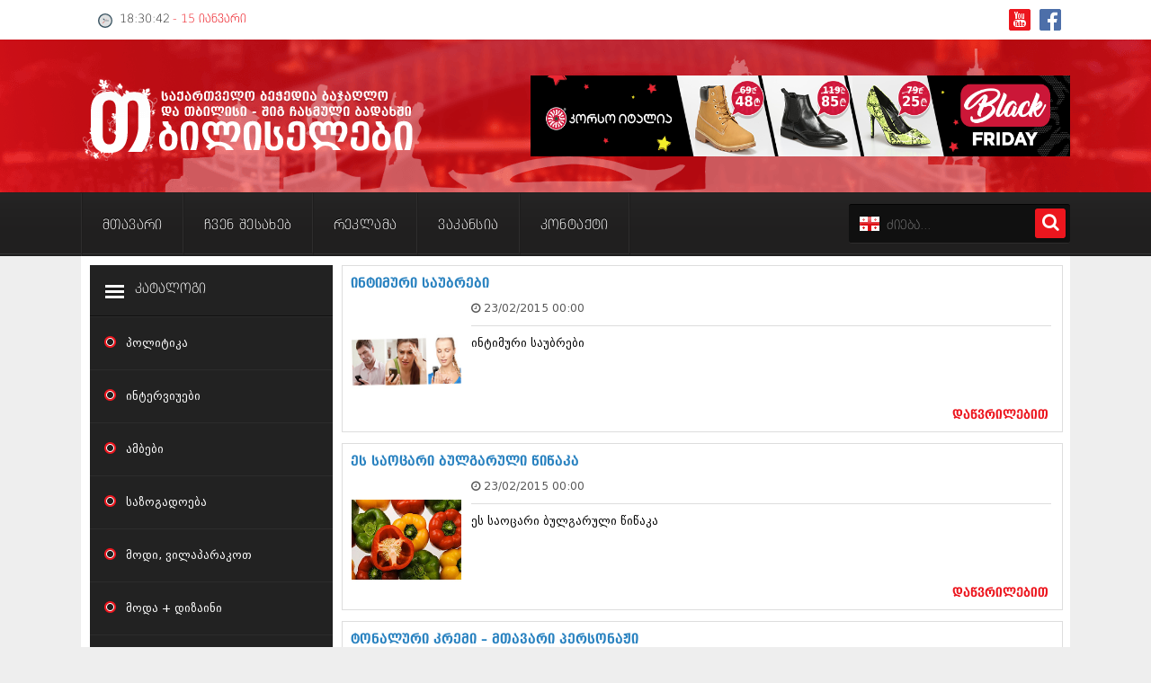

--- FILE ---
content_type: text/html; charset=utf-8
request_url: http://old.tbiliselebi.ge/index.php?cstart=5&year=2015&month=02&day=23
body_size: 8604
content:
<!DOCTYPE html>
<html lang="ka">
<meta http-equiv="Content-Type" content="text/html; charset=utf-8" />
<title>სიახლეები 23.02.2015 &raquo; გვერდი 5 &raquo; თბილისელები</title>
<meta name="description" content="თბილისელები" />
<meta name="keywords" content="თბილისელები, ჟურნალი, ახალი ამბები, გაზეთი, პრესა, ახალი, სიახლეები" />
<meta name="generator" content="თბილისელები" />
<link rel="search" type="application/opensearchdescription+xml" href="http://old.tbiliselebi.ge/engine/opensearch.php" title="თბილისელები" />
<link rel="alternate" type="application/rss+xml" title="თბილისელები" href="http://old.tbiliselebi.ge/engine/rss.php" />
<script type="text/javascript" src="/engine/classes/js/jquery.js"></script>
<script type="text/javascript" src="/engine/classes/js/jqueryui.js"></script>
<script type="text/javascript" src="/engine/classes/js/dle_js.js"></script>
<link media="screen" href="/engine/editor/css/default.css" type="text/css" rel="stylesheet" />    
<head>
<link rel="shortcut icon" href="/templates/tbilisi/images/favicon.ico" />   
<meta http-equiv="Content-Type" content="text/html; charset=utf-8" />    
<meta name="viewport" content="width=device-width, initial-scale=1">
<link rel="stylesheet" href="/font-awesome.css">        
<link href="/templates/tbilisi/css/styles.css" type="text/css" rel="stylesheet"> 
<link href="/templates/tbilisi/css/engine.css" type="text/css" rel="stylesheet">   
<script type="text/javascript" src="/templates/tbilisi/js/geo-1.js"></script>         
    
<script type="text/javascript">
<!--
var dle_root       = '/';
var dle_admin      = '';
var dle_login_hash = '3037817ebb13fc6bc966dfc1a2c0cb6e86465a62';
var dle_group      = 5;
var dle_skin       = 'tbilisi';
var dle_wysiwyg    = '1';
var quick_wysiwyg  = '1';
var dle_act_lang   = ["დიახ", "არა", "შეყვანა", "გაუქმება", "დამახსოვრება", "წაშლა", "იტვირთება. გთხოვთ, მოიცადოთ..."];
var menu_short     = 'სწრაფი რედაქტირება';
var menu_full      = 'სრული რედაქტირება';
var menu_profile   = 'პროფილის ნახვა';
var menu_send      = 'შეტყობინების გაგზავნა';
var menu_uedit     = 'მართვის პულტი';
var dle_info       = 'ინფორმაცია';
var dle_confirm    = 'დასტური';
var dle_prompt     = 'ინფორმაციის შეყვანა';
var dle_req_field  = 'შეავსეთ ყველა სავალდებულო ველი';
var dle_del_agree  = 'დარწმუნებული ხართ რომ გსურთ ამ კომენტარის წაშლა?';
var dle_spam_agree = 'ნამდვილად გსურთ მონიშნოთ მომხმარებელი სპამად? ეს ქმედება წაშლის მის ყველა კომენტარს';
var dle_complaint  = 'დაწერეთ თქვენი საჩივარი ადმინისტრაციასთან:';
var dle_big_text   = 'ტექსტი ძალიან გრძელია.';
var dle_orfo_title = 'მიწერეთ ადმინისტრაციას წერილი გრამატიკულ შეცდომებზე';
var dle_p_send     = 'გაგზავნა';
var dle_p_send_ok  = 'ცნობა წარმატებით გაიგზავნა';
var dle_save_ok    = 'ცვლილებები წარმატებით შეიცვალა. განვაახლოთ გვერდი?';
var dle_reply_title= '';
var dle_tree_comm  = '0';
var dle_del_news   = 'სიახლის წაშლა';
var dle_sub_agree  = '';
var allow_dle_delete_news   = false;
var dle_search_delay   = false;
var dle_search_value   = '';
jQuery(function($){
FastSearch();
});
//-->
</script>  
<script type="text/javascript" src="https://ads.clp.ge/clp-banners.php?website=tbiliselebi.ge"></script>

    
 


<link href="/templates/tbilisi/css/new-2.css" type="text/css" rel="stylesheet">          

    
<script type="text/javascript" src="/templates/tbilisi/js/studio-gb-2.js" ></script>
<script type="text/javascript" src="/templates/tbilisi/js/studio-gb-3.js" ></script>
    
<div id="fb-root"></div>
<script>(function(d, s, id) {
var js, fjs = d.getElementsByTagName(s)[0];
if (d.getElementById(id)) return;
js = d.createElement(s); js.id = id;
js.src = "//connect.facebook.net/en_GB/sdk.js#xfbml=1&version=v2.0";
fjs.parentNode.insertBefore(js, fjs);
}(document, 'script', 'facebook-jssdk'));</script>
        
</head> 
<body> 

    
<!--header-->      
<div class="tbiliselebi-bg-1">
<div class="home-top-1">
<div class="home-top-2">   
<div class="tbiliselebi-bg-01">  


<div class="tbiliselebi-socc">
<a href="https://www.facebook.com/jurnali-Tbiliselebi-285244928167198/" title="FACEBOOK" target="_blank"><div class="tbiliselebi-soc01"></div> </a>      
<a href="/" target="_blank" class="YOUTUBE"><div class="tbiliselebi-soc02"></div></a>    
</div> 
    
<script type="text/javascript" src="/templates/tbilisi/js/clock.js"></script>  
    
<div class="tbiliselebi-1">
<div class="date-3"> <span class="glyphicon glyphicon-time"></span>
<div id="clock" style=" display:table-cell"></div>  </div> 
<div id="tim"> <script type="text/javascript">clock();</script> </div>
    
</div>       
</div>
</div>     
</div>   
    
    
<div class="tbiliselebi-bg-2">
<div class="home-top-1"><div class="home-top-2">   

<div class="home-header-1">   
<div class="logo-1"><a href="/"><div class="logo">TBILISELEBI.GE</div></a></div>      
<div class="header-1"></div>    
        
<div class="heade-reklama-1">    
<div class="heade-reklama-2">
<a target="_blank" href="http://icrcorp.ge/shop?page=1&amp;brand=corso-italia&amp;prods=96&amp;sort=uploaded&amp;order=desc&amp;special_price=true&amp;utm_source=tbiliselebi&amp;utm_medium=banner&amp;utm_campaign=Corso Tbiliselebi 28 11 19">
<img src="/1080x150_tbiliselebi.png" width="600" height="90"></a>
</div>        
</div>
    
 </div></div></div></div></div>

<div class="tbiliselebi-bg-3">
<div class="home-top-1"><div class="home-top-2">   
 
<div class='gb-meniu1'>    
<input type="checkbox" id="navbar-checkbox" class="navbar-checkbox">
<nav class="menu">
<ul>
<a href="/"><li>მთავარი</li> </a>  
<a href="/about-us.html"><li>ჩვენ შესახებ</li></a>
<a href="/advertisement.html"><li>რეკლამა</li></a>
<a href="/job.html"><li>ვაკანსია</li></a>   
<a href="/contacts.html"><li>კონტაქტი</li></a> 
    
<div class="m-axal-1">      
<div class="m-axal-2">    


<a href="/politika/"><div class="katalogi-3"><div class="katalogi-4"></div>პოლიტიკა</div></a>
<a href="/interviuebi/"><div class="katalogi-3"><div class="katalogi-4"></div>ინტერვიუები</div></a>
<a href="/ambebi/"><div class="katalogi-3"><div class="katalogi-4"></div>ამბები</div></a>
<a href="/sazogadoeba/"><div class="katalogi-3"><div class="katalogi-4"></div>საზოგადოება</div></a>
<a href="/modivilaparakot/"><div class="katalogi-3"><div class="katalogi-4"></div>მოდი, ვილაპარაკოთ</div></a>
<a href="/modadizaini/"><div class="katalogi-3"><div class="katalogi-4"></div>მოდა + დიზაინი</div></a>
<a href="/religia/"><div class="katalogi-3"><div class="katalogi-4"></div>რელიგია</div></a>
<a href="/medicina/"><div class="katalogi-3"><div class="katalogi-4"></div>მედიცინა</div></a>
<a href="/sporti/"><div class="katalogi-3"><div class="katalogi-4"></div>სპორტი</div></a>
<a href="/kardsmigma/"><div class="katalogi-3"><div class="katalogi-4"></div>კადრს მიღმა</div></a>
<a href="/kulinaria/"><div class="katalogi-3"><div class="katalogi-4"></div>კულინარია</div></a>
<a href="/avtorchevebi/"><div class="katalogi-3"><div class="katalogi-4"></div>ავტორჩევები</div></a>
<a href="/beladebi/"><div class="katalogi-3"><div class="katalogi-4"></div>ბელადები</div></a>
<a href="/biznessiaxleebi/"><div class="katalogi-3"><div class="katalogi-4"></div>ბიზნესსიახლეები</div></a>

<a href="/gvarebi/"><div class="katalogi-3"><div class="katalogi-4"></div>გვარები</div></a>
<a href="/temidassaswori/"><div class="katalogi-3"><div class="katalogi-4"></div>თემიდას სასწორი</div></a>
<a href="/iumori/"><div class="katalogi-3"><div class="katalogi-4"></div>იუმორი</div></a>
<a href="/kaleidoskopi/"><div class="katalogi-3"><div class="katalogi-4"></div>კალეიდოსკოპი</div></a>
<a href="/horoskopidasheucnobeli/"><div class="katalogi-3"><div class="katalogi-4"></div>ჰოროსკოპი და შეუცნობელი</div></a>
<a href="kriminali/"><div class="katalogi-3"><div class="katalogi-4"></div>კრიმინალი</div></a>
<a href="/romanidadetektivi/"><div class="katalogi-3"><div class="katalogi-4"></div>რომანი და დეტექტივი</div></a>
<a href="/saxalisoambebi/"><div class="katalogi-3"><div class="katalogi-4"></div>სახალისო ამბები</div></a>
<a href="/shoubiznesi/"><div class="katalogi-3"><div class="katalogi-4"></div>შოუბიზნესი</div></a>
<a href="/daijesti/"><div class="katalogi-3"><div class="katalogi-4"></div>დაიჯესტი</div></a>
<a href="/qalidamamakaci/"><div class="katalogi-3"><div class="katalogi-4"></div>ქალი და მამაკაცი</div></a>
<a href="/istoria/"><div class="katalogi-3"><div class="katalogi-4"></div>ისტორია</div></a>       
<a href="/sxvadasxva/"><div class="katalogi-3"><div class="katalogi-4"></div>სხვადასხვა</div></a>         
<a href="/anaonsi/"><div class="katalogi-3"><div class="katalogi-4"></div>ანონსი</div></a> 
   
    
    
<div class="archives-1">არქივი</div>    
<div class="archives-2">    
<a class="archivess" href="http://old.tbiliselebi.ge/index.php?year=2018&amp;month=08"><b>აგვისტო 2018 (162)</b></a><br /><a class="archives" href="http://old.tbiliselebi.ge/index.php?year=2018&amp;month=07"><b>ივლისი 2018 (223)</b></a><br /><a class="archivesss" href="http://old.tbiliselebi.ge/index.php?year=2018&amp;month=06"><b>ივნისი 2018 (244)</b></a><br /><a class="archives" href="http://old.tbiliselebi.ge/index.php?year=2018&amp;month=05"><b>მაისი 2018 (211)</b></a><br /><a class="archives" href="http://old.tbiliselebi.ge/index.php?year=2018&amp;month=04"><b>აპრილი 2018 (194)</b></a><br /><a class="archives" href="http://old.tbiliselebi.ge/index.php?year=2018&amp;month=03"><b>მარტი 2018 (256)</b></a><br /><a class="archives" href="http://old.tbiliselebi.ge/index.php?year=2018&amp;month=02"><b>თებერვალი 2018 (208)</b></a><br /><a class="archives" href="http://old.tbiliselebi.ge/index.php?year=2018&amp;month=01"><b>იანვარი 2018 (215)</b></a><br /><a class="archives" href="http://old.tbiliselebi.ge/index.php?year=2017&amp;month=12"><b>დეკემბერი 2017 (243)</b></a><br /><a class="archives" href="http://old.tbiliselebi.ge/index.php?year=2017&amp;month=11"><b>ნოემბერი 2017 (212)</b></a><br /><a class="archives" href="http://old.tbiliselebi.ge/index.php?year=2017&amp;month=10"><b>ოქტომბერი 2017 (231)</b></a><br /><a class="archives" href="http://old.tbiliselebi.ge/index.php?year=2017&amp;month=09"><b>სექტემბერი 2017 (261)</b></a><br /><a class="archives" href="http://old.tbiliselebi.ge/index.php?year=2017&amp;month=08"><b>აგვისტო 2017 (212)</b></a><br /><a class="archives" href="http://old.tbiliselebi.ge/index.php?year=2017&amp;month=07"><b>ივლისი 2017 (233)</b></a><br /><a class="archives" href="http://old.tbiliselebi.ge/index.php?year=2017&amp;month=06"><b>ივნისი 2017 (265)</b></a><br /><a class="archives" href="http://old.tbiliselebi.ge/index.php?year=2017&amp;month=05"><b>მაისი 2017 (216)</b></a><br /><a class="archives" href="http://old.tbiliselebi.ge/index.php?year=2017&amp;month=04"><b>აპრილი 2017 (220)</b></a><br /><a class="archives" href="http://old.tbiliselebi.ge/index.php?year=2017&amp;month=03"><b>მარტი 2017 (212)</b></a><br /><a class="archives" href="http://old.tbiliselebi.ge/index.php?year=2017&amp;month=02"><b>თებერვალი 2017 (205)</b></a><br /><a class="archives" href="http://old.tbiliselebi.ge/index.php?year=2017&amp;month=01"><b>იანვარი 2017 (246)</b></a><br /><a class="archives" href="http://old.tbiliselebi.ge/index.php?year=2016&amp;month=12"><b>დეკემბერი 2016 (207)</b></a><br /><a class="archives" href="http://old.tbiliselebi.ge/index.php?year=2016&amp;month=11"><b>ნოემბერი 2016 (207)</b></a><br /><a class="archives" href="http://old.tbiliselebi.ge/index.php?year=2016&amp;month=10"><b>ოქტომბერი 2016 (257)</b></a><br /><a class="archives" href="http://old.tbiliselebi.ge/index.php?year=2016&amp;month=09"><b>სექტემბერი 2016 (224)</b></a><br /><a class="archives" href="http://old.tbiliselebi.ge/index.php?year=2016&amp;month=08"><b>აგვისტო 2016 (258)</b></a><br /><a class="archives" href="http://old.tbiliselebi.ge/index.php?year=2016&amp;month=07"><b>ივლისი 2016 (211)</b></a><br /><a class="archives" href="http://old.tbiliselebi.ge/index.php?year=2016&amp;month=06"><b>ივნისი 2016 (221)</b></a><br /><a class="archives" href="http://old.tbiliselebi.ge/index.php?year=2016&amp;month=05"><b>მაისი 2016 (261)</b></a><br /><a class="archivesss" href="http://old.tbiliselebi.ge/index.php?year=2016&amp;month=04"><b>აპრილი 2016 (215)</b></a><br /><a class="archives" href="http://old.tbiliselebi.ge/index.php?year=2016&amp;month=03"><b>მარტი 2016 (200)</b></a><br /><a class="archives" href="http://old.tbiliselebi.ge/index.php?year=2016&amp;month=02"><b>თებერვალი 2016 (250)</b></a><br /><a class="archives" href="http://old.tbiliselebi.ge/index.php?year=2016&amp;month=01"><b>იანვარი 2016 (206)</b></a><br /><a class="archives" href="http://old.tbiliselebi.ge/index.php?year=2015&amp;month=12"><b>დეკემბერი 2015 (207)</b></a><br /><a class="archives" href="http://old.tbiliselebi.ge/index.php?year=2015&amp;month=11"><b>ნოემბერი 2015 (264)</b></a><br /><a class="archives" href="http://old.tbiliselebi.ge/index.php?year=2015&amp;month=10"><b>ოქტომბერი 2015 (204)</b></a><br /><a class="archives" href="http://old.tbiliselebi.ge/index.php?year=2015&amp;month=09"><b>სექტემბერი 2015 (215)</b></a><br /><a class="archives" href="http://old.tbiliselebi.ge/index.php?year=2015&amp;month=08"><b>აგვისტო 2015 (286)</b></a><br /><a class="archives" href="http://old.tbiliselebi.ge/index.php?year=2015&amp;month=07"><b>ივლისი 2015 (173)</b></a><br /><a class="archives" href="http://old.tbiliselebi.ge/index.php?year=2015&amp;month=06"><b>ივნისი 2015 (261)</b></a><br /><a class="archives" href="http://old.tbiliselebi.ge/index.php?year=2015&amp;month=05"><b>მაისი 2015 (194)</b></a><br /><a class="archives" href="http://old.tbiliselebi.ge/index.php?year=2015&amp;month=04"><b>აპრილი 2015 (208)</b></a><br /><a class="archives" href="http://old.tbiliselebi.ge/index.php?year=2015&amp;month=03"><b>მარტი 2015 (365)</b></a><br /><a class="archives" href="http://old.tbiliselebi.ge/index.php?year=2015&amp;month=02"><b>თებერვალი 2015 (286)</b></a><br /><a class="archives" href="http://old.tbiliselebi.ge/index.php?year=2015&amp;month=01"><b>იანვარი 2015 (247)</b></a><br /><a class="archives" href="http://old.tbiliselebi.ge/index.php?year=2014&amp;month=12"><b>დეკემბერი 2014 (342)</b></a><br /><a class="archives" href="http://old.tbiliselebi.ge/index.php?year=2014&amp;month=11"><b>ნოემბერი 2014 (290)</b></a><br /><a class="archives" href="http://old.tbiliselebi.ge/index.php?year=2014&amp;month=10"><b>ოქტომბერი 2014 (292)</b></a><br /><a class="archives" href="http://old.tbiliselebi.ge/index.php?year=2014&amp;month=09"><b>სექტემბერი 2014 (394)</b></a><br /><a class="archives" href="http://old.tbiliselebi.ge/index.php?year=2014&amp;month=08"><b>აგვისტო 2014 (248)</b></a><br /><a class="archives" href="http://old.tbiliselebi.ge/index.php?year=2014&amp;month=07"><b>ივლისი 2014 (313)</b></a><br /><a class="archives" href="http://old.tbiliselebi.ge/index.php?year=2014&amp;month=06"><b>ივნისი 2014 (366)</b></a><br /><a class="archives" href="http://old.tbiliselebi.ge/index.php?year=2014&amp;month=05"><b>მაისი 2014 (313)</b></a><br /><a class="archives" href="http://old.tbiliselebi.ge/index.php?year=2014&amp;month=04"><b>აპრილი 2014 (290)</b></a><br /><a class="archives" href="http://old.tbiliselebi.ge/index.php?year=2014&amp;month=03"><b>მარტი 2014 (413)</b></a><br /><a class="archives" href="http://old.tbiliselebi.ge/index.php?year=2014&amp;month=02"><b>თებერვალი 2014 (318)</b></a><br /><a class="archives" href="http://old.tbiliselebi.ge/index.php?year=2014&amp;month=01"><b>იანვარი 2014 (297)</b></a><br /><a class="archives" href="http://old.tbiliselebi.ge/index.php?year=2013&amp;month=12"><b>დეკემბერი 2013 (365)</b></a><br /><a class="archives" href="http://old.tbiliselebi.ge/index.php?year=2013&amp;month=11"><b>ნოემბერი 2013 (279)</b></a><br /><a class="archives" href="http://old.tbiliselebi.ge/index.php?year=2013&amp;month=10"><b>ოქტომბერი 2013 (256)</b></a><br /><a class="archives" href="http://old.tbiliselebi.ge/index.php?year=2013&amp;month=09"><b>სექტემბერი 2013 (368)</b></a><br /><a class="archives" href="http://old.tbiliselebi.ge/index.php?year=2013&amp;month=08"><b>აგვისტო 2013 (89)</b></a><br /><a class="archives" href="http://old.tbiliselebi.ge/index.php?year=2013&amp;month=07"><b>ივლისი 2013 (182)</b></a><br /><a class="archives" href="http://old.tbiliselebi.ge/index.php?year=2013&amp;month=06"><b>ივნისი 2013 (212)</b></a><br /><a class="archives" href="http://old.tbiliselebi.ge/index.php?year=2013&amp;month=05"><b>მაისი 2013 (259)</b></a><br /><a class="archives" href="http://old.tbiliselebi.ge/index.php?year=2013&amp;month=04"><b>აპრილი 2013 (304)</b></a><br /><a class="archives" href="http://old.tbiliselebi.ge/index.php?year=2013&amp;month=03"><b>მარტი 2013 (352)</b></a><br /><a class="archives" href="http://old.tbiliselebi.ge/index.php?year=2013&amp;month=02"><b>თებერვალი 2013 (204)</b></a><br /><a class="archives" href="http://old.tbiliselebi.ge/index.php?year=2013&amp;month=01"><b>იანვარი 2013 (334)</b></a><br /><a class="archives" href="http://old.tbiliselebi.ge/index.php?year=2012&amp;month=12"><b>დეკემბერი 2012 (98)</b></a><br /><a class="archives" href="http://old.tbiliselebi.ge/index.php?year=2012&amp;month=11"><b>ნოემბერი 2012 (295)</b></a><br /><a class="archives" href="http://old.tbiliselebi.ge/index.php?year=2012&amp;month=10"><b>ოქტომბერი 2012 (350)</b></a><br /><a class="archives" href="http://old.tbiliselebi.ge/index.php?year=2012&amp;month=09"><b>სექტემბერი 2012 (264)</b></a><br /><a class="archives" href="http://old.tbiliselebi.ge/index.php?year=2012&amp;month=08"><b>აგვისტო 2012 (268)</b></a><br /><a class="archives" href="http://old.tbiliselebi.ge/index.php?year=2012&amp;month=07"><b>ივლისი 2012 (322)</b></a><br /><a class="archives" href="http://old.tbiliselebi.ge/index.php?year=2012&amp;month=06"><b>ივნისი 2012 (282)</b></a><br /><a class="archives" href="http://old.tbiliselebi.ge/index.php?year=2012&amp;month=05"><b>მაისი 2012 (240)</b></a><br /><a class="archives" href="http://old.tbiliselebi.ge/index.php?year=2012&amp;month=04"><b>აპრილი 2012 (294)</b></a><br /><a class="archives" href="http://old.tbiliselebi.ge/index.php?year=2012&amp;month=03"><b>მარტი 2012 (259)</b></a><br /><a class="archives" href="http://old.tbiliselebi.ge/index.php?year=2012&amp;month=02"><b>თებერვალი 2012 (376)</b></a><br /><a class="archives" href="http://old.tbiliselebi.ge/index.php?year=2012&amp;month=01"><b>იანვარი 2012 (322)</b></a><br /><a class="archives" href="http://old.tbiliselebi.ge/index.php?year=2011&amp;month=11"><b>ნოემბერი 2011 (471)</b></a><br /><a class="archives" href="http://old.tbiliselebi.ge/index.php?year=2011&amp;month=10"><b>ოქტომბერი 2011 (754)</b></a><br /><a class="archives" href="http://old.tbiliselebi.ge/index.php?year=2011&amp;month=09"><b>სექტემბერი 2011 (407)</b></a><br /><a class="archives" href="http://old.tbiliselebi.ge/index.php?year=2011&amp;month=08"><b>აგვისტო 2011 (249)</b></a><br /><a class="archives" href="http://old.tbiliselebi.ge/index.php?year=2011&amp;month=07"><b>ივლისი 2011 (400)</b></a><br /><a class="archives" href="http://old.tbiliselebi.ge/index.php?year=2011&amp;month=06"><b>ივნისი 2011 (438)</b></a><br /><a class="archives" href="http://old.tbiliselebi.ge/index.php?year=2011&amp;month=05"><b>მაისი 2011 (415)</b></a><br /><a class="archives" href="http://old.tbiliselebi.ge/index.php?year=2011&amp;month=04"><b>აპრილი 2011 (294)</b></a><br /><a class="archives" href="http://old.tbiliselebi.ge/index.php?year=2011&amp;month=03"><b>მარტი 2011 (654)</b></a><br /><a class="archives" href="http://old.tbiliselebi.ge/index.php?year=2011&amp;month=02"><b>თებერვალი 2011 (329)</b></a><br /><a class="archives" href="http://old.tbiliselebi.ge/index.php?year=2011&amp;month=01"><b>იანვარი 2011 (647)</b></a><br /><a class="archives" href="http://old.tbiliselebi.ge/index.php?year=&amp;month="><b> (157)</b></a><br /><a class="archives" href="http://old.tbiliselebi.ge/index.php?year=2010&amp;month=12"><b>დეკემბერი 2010 (881)</b></a><br /><a class="archives" href="http://old.tbiliselebi.ge/index.php?year=2010&amp;month=11"><b>ნოემბერი 2010 (422)</b></a><br /><a class="archives" href="http://old.tbiliselebi.ge/index.php?year=2010&amp;month=10"><b>ოქტომბერი 2010 (341)</b></a><br /><a class="archives" href="http://old.tbiliselebi.ge/index.php?year=2010&amp;month=09"><b>სექტემბერი 2010 (449)</b></a><br /><a class="archives" href="http://old.tbiliselebi.ge/index.php?year=2010&amp;month=08"><b>აგვისტო 2010 (461)</b></a><br /><a class="archives" href="http://old.tbiliselebi.ge/index.php?year=2010&amp;month=07"><b>ივლისი 2010 (556)</b></a><br /><a class="archives" href="http://old.tbiliselebi.ge/index.php?year=2010&amp;month=06"><b>ივნისი 2010 (685)</b></a><br /><a class="archives" href="http://old.tbiliselebi.ge/index.php?year=2010&amp;month=05"><b>მაისი 2010 (232)</b></a><br /><a class="archives" href="http://old.tbiliselebi.ge/index.php?year=2010&amp;month=04"><b>აპრილი 2010 (229)</b></a><br /><a class="archives" href="http://old.tbiliselebi.ge/index.php?year=2010&amp;month=03"><b>მარტი 2010 (454)</b></a><br /><a class="archives" href="http://old.tbiliselebi.ge/index.php?year=2010&amp;month=02"><b>თებერვალი 2010 (421)</b></a><br /><a class="archives" href="http://old.tbiliselebi.ge/index.php?year=2010&amp;month=01"><b>იანვარი 2010 (422)</b></a><br /><a class="archives" href="http://old.tbiliselebi.ge/index.php?year=2009&amp;month=12"><b>დეკემბერი 2009 (510)</b></a><br /><a class="archives" href="http://old.tbiliselebi.ge/index.php?year=2009&amp;month=11"><b>ნოემბერი 2009 (308)</b></a><br /><a class="archives" href="http://old.tbiliselebi.ge/index.php?year=2009&amp;month=10"><b>ოქტომბერი 2009 (382)</b></a><br /><a class="archives" href="http://old.tbiliselebi.ge/index.php?year=2009&amp;month=09"><b>სექტემბერი 2009 (541)</b></a><br /><a class="archives" href="http://old.tbiliselebi.ge/index.php?year=2009&amp;month=08"><b>აგვისტო 2009 (14)</b></a><br /><a class="archives" href="http://old.tbiliselebi.ge/index.php?year=2009&amp;month=07"><b>ივლისი 2009 (118)</b></a><br /><a class="archives" href="http://old.tbiliselebi.ge/index.php?year=0216&amp;month=02"><b>თებერვალი 0216 (1)</b></a><br /><a class="archives" href="http://old.tbiliselebi.ge/index.php?year=0215&amp;month=12"><b>დეკემბერი 0215 (1)</b></a><br /><a class="archives" href="http://old.tbiliselebi.ge/index.php?year=0215&amp;month=10"><b>ოქტომბერი 0215 (1)</b></a><br /><a class="archives" href="http://old.tbiliselebi.ge/index.php?year=0215&amp;month=08"><b>აგვისტო 0215 (2)</b></a><br /><a class="archives" href="http://old.tbiliselebi.ge/index.php?year=0212&amp;month=08"><b>აგვისტო 0212 (1)</b></a><br /><a class="archives" href="http://old.tbiliselebi.ge/index.php?year=0212&amp;month=06"><b>ივნისი 0212 (2)</b></a><br />
    
    <a class="archives" href="http://old.tbiliselebi.ge/index.php?year=0201&amp;month=11"><b>ნოემბერი 0201 (1)</b></a><br /></div>
    
 
        
</div>      
</div> 
    
</ul>
    
<style>
@media (min-width: 1020px) and (max-width: 9000px) { 
.m-axal-1{
width: 0px;
height: 0px;	
float:left;
overflow:hidden;    
}}    
</style>
    
    
<!--    
<div class="archives-1">არქივი</div>    
<div class="archives-2">    
<a class="archives" href="http://old.tbiliselebi.ge/index.php?year=2020&amp;month=11"><b>ნოემბერი 2020 (103)</b></a><br /><a class="archives" href="http://old.tbiliselebi.ge/index.php?year=2020&amp;month=10"><b>ოქტომბერი 2020 (209)</b></a><br /><a class="archives" href="http://old.tbiliselebi.ge/index.php?year=2020&amp;month=09"><b>სექტემბერი 2020 (204)</b></a><br /><a class="archives" href="http://old.tbiliselebi.ge/index.php?year=2020&amp;month=08"><b>აგვისტო 2020 (249)</b></a><br /><a class="archives" href="http://old.tbiliselebi.ge/index.php?year=2020&amp;month=07"><b>ივლისი 2020 (204)</b></a><br /><a class="archives" href="http://old.tbiliselebi.ge/index.php?year=2020&amp;month=06"><b>ივნისი 2020 (249)</b></a><br /><div id="dle_news_archive" style="display:none;"><a class="archives" href="http://old.tbiliselebi.ge/index.php?year=2020&amp;month=05"><b>მაისი 2020 (201)</b></a><br /><a class="archives" href="http://old.tbiliselebi.ge/index.php?year=2020&amp;month=04"><b>აპრილი 2020 (194)</b></a><br /><a class="archives" href="http://old.tbiliselebi.ge/index.php?year=2020&amp;month=03"><b>მარტი 2020 (197)</b></a><br /><a class="archives" href="http://old.tbiliselebi.ge/index.php?year=2020&amp;month=02"><b>თებერვალი 2020 (203)</b></a><br /><a class="archives" href="http://old.tbiliselebi.ge/index.php?year=2020&amp;month=01"><b>იანვარი 2020 (194)</b></a><br /><a class="archives" href="http://old.tbiliselebi.ge/index.php?year=2019&amp;month=12"><b>დეკემბერი 2019 (257)</b></a><br /><a class="archives" href="http://old.tbiliselebi.ge/index.php?year=2019&amp;month=11"><b>ნოემბერი 2019 (207)</b></a><br /><a class="archives" href="http://old.tbiliselebi.ge/index.php?year=2019&amp;month=10"><b>ოქტომბერი 2019 (245)</b></a><br /><a class="archives" href="http://old.tbiliselebi.ge/index.php?year=2019&amp;month=09"><b>სექტემბერი 2019 (197)</b></a><br /><a class="archives" href="http://old.tbiliselebi.ge/index.php?year=2019&amp;month=08"><b>აგვისტო 2019 (236)</b></a><br /><a class="archives" href="http://old.tbiliselebi.ge/index.php?year=2019&amp;month=07"><b>ივლისი 2019 (209)</b></a><br /><a class="archives" href="http://old.tbiliselebi.ge/index.php?year=2019&amp;month=06"><b>ივნისი 2019 (208)</b></a><br /><a class="archives" href="http://old.tbiliselebi.ge/index.php?year=2019&amp;month=05"><b>მაისი 2019 (254)</b></a><br /><a class="archives" href="http://old.tbiliselebi.ge/index.php?year=2019&amp;month=04"><b>აპრილი 2019 (201)</b></a><br /><a class="archives" href="http://old.tbiliselebi.ge/index.php?year=2019&amp;month=03"><b>მარტი 2019 (208)</b></a><br /><a class="archives" href="http://old.tbiliselebi.ge/index.php?year=2019&amp;month=02"><b>თებერვალი 2019 (255)</b></a><br /><a class="archives" href="http://old.tbiliselebi.ge/index.php?year=2019&amp;month=01"><b>იანვარი 2019 (208)</b></a><br /><a class="archives" href="http://old.tbiliselebi.ge/index.php?year=2018&amp;month=12"><b>დეკემბერი 2018 (213)</b></a><br /><a class="archives" href="http://old.tbiliselebi.ge/index.php?year=2018&amp;month=11"><b>ნოემბერი 2018 (226)</b></a><br /><a class="archives" href="http://old.tbiliselebi.ge/index.php?year=2018&amp;month=10"><b>ოქტომბერი 2018 (252)</b></a><br /><a class="archives" href="http://old.tbiliselebi.ge/index.php?year=2018&amp;month=09"><b>სექტემბერი 2018 (209)</b></a><br /><a class="archives" href="http://old.tbiliselebi.ge/index.php?year=2018&amp;month=08"><b>აგვისტო 2018 (267)</b></a><br /><a class="archives" href="http://old.tbiliselebi.ge/index.php?year=2018&amp;month=07"><b>ივლისი 2018 (223)</b></a><br /><a class="archives" href="http://old.tbiliselebi.ge/index.php?year=2018&amp;month=06"><b>ივნისი 2018 (244)</b></a><br /><a class="archives" href="http://old.tbiliselebi.ge/index.php?year=2018&amp;month=05"><b>მაისი 2018 (210)</b></a><br /><a class="archives" href="http://old.tbiliselebi.ge/index.php?year=2018&amp;month=04"><b>აპრილი 2018 (193)</b></a><br /><a class="archives" href="http://old.tbiliselebi.ge/index.php?year=2018&amp;month=03"><b>მარტი 2018 (255)</b></a><br /><a class="archives" href="http://old.tbiliselebi.ge/index.php?year=2018&amp;month=02"><b>თებერვალი 2018 (208)</b></a><br /><a class="archives" href="http://old.tbiliselebi.ge/index.php?year=2018&amp;month=01"><b>იანვარი 2018 (215)</b></a><br /><a class="archives" href="http://old.tbiliselebi.ge/index.php?year=2017&amp;month=12"><b>დეკემბერი 2017 (243)</b></a><br /><a class="archives" href="http://old.tbiliselebi.ge/index.php?year=2017&amp;month=11"><b>ნოემბერი 2017 (211)</b></a><br /><a class="archives" href="http://old.tbiliselebi.ge/index.php?year=2017&amp;month=10"><b>ოქტომბერი 2017 (231)</b></a><br /><a class="archives" href="http://old.tbiliselebi.ge/index.php?year=2017&amp;month=09"><b>სექტემბერი 2017 (261)</b></a><br /><a class="archives" href="http://old.tbiliselebi.ge/index.php?year=2017&amp;month=08"><b>აგვისტო 2017 (212)</b></a><br /><a class="archives" href="http://old.tbiliselebi.ge/index.php?year=2017&amp;month=07"><b>ივლისი 2017 (233)</b></a><br /><a class="archives" href="http://old.tbiliselebi.ge/index.php?year=2017&amp;month=06"><b>ივნისი 2017 (265)</b></a><br /><a class="archives" href="http://old.tbiliselebi.ge/index.php?year=2017&amp;month=05"><b>მაისი 2017 (216)</b></a><br /><a class="archives" href="http://old.tbiliselebi.ge/index.php?year=2017&amp;month=04"><b>აპრილი 2017 (219)</b></a><br /><a class="archives" href="http://old.tbiliselebi.ge/index.php?year=2017&amp;month=03"><b>მარტი 2017 (212)</b></a><br /><a class="archives" href="http://old.tbiliselebi.ge/index.php?year=2017&amp;month=02"><b>თებერვალი 2017 (204)</b></a><br /><a class="archives" href="http://old.tbiliselebi.ge/index.php?year=2017&amp;month=01"><b>იანვარი 2017 (246)</b></a><br /><a class="archives" href="http://old.tbiliselebi.ge/index.php?year=2016&amp;month=12"><b>დეკემბერი 2016 (207)</b></a><br /><a class="archives" href="http://old.tbiliselebi.ge/index.php?year=2016&amp;month=11"><b>ნოემბერი 2016 (207)</b></a><br /><a class="archives" href="http://old.tbiliselebi.ge/index.php?year=2016&amp;month=10"><b>ოქტომბერი 2016 (257)</b></a><br /><a class="archives" href="http://old.tbiliselebi.ge/index.php?year=2016&amp;month=09"><b>სექტემბერი 2016 (224)</b></a><br /><a class="archives" href="http://old.tbiliselebi.ge/index.php?year=2016&amp;month=08"><b>აგვისტო 2016 (258)</b></a><br /><a class="archives" href="http://old.tbiliselebi.ge/index.php?year=2016&amp;month=07"><b>ივლისი 2016 (210)</b></a><br /><a class="archives" href="http://old.tbiliselebi.ge/index.php?year=2016&amp;month=06"><b>ივნისი 2016 (221)</b></a><br /><a class="archives" href="http://old.tbiliselebi.ge/index.php?year=2016&amp;month=05"><b>მაისი 2016 (259)</b></a><br /><a class="archives" href="http://old.tbiliselebi.ge/index.php?year=2016&amp;month=04"><b>აპრილი 2016 (215)</b></a><br /><a class="archives" href="http://old.tbiliselebi.ge/index.php?year=2016&amp;month=03"><b>მარტი 2016 (200)</b></a><br /><a class="archives" href="http://old.tbiliselebi.ge/index.php?year=2016&amp;month=02"><b>თებერვალი 2016 (250)</b></a><br /><a class="archives" href="http://old.tbiliselebi.ge/index.php?year=2016&amp;month=01"><b>იანვარი 2016 (206)</b></a><br /><a class="archives" href="http://old.tbiliselebi.ge/index.php?year=2015&amp;month=12"><b>დეკემბერი 2015 (207)</b></a><br /><a class="archives" href="http://old.tbiliselebi.ge/index.php?year=2015&amp;month=11"><b>ნოემბერი 2015 (261)</b></a><br /><a class="archives" href="http://old.tbiliselebi.ge/index.php?year=2015&amp;month=10"><b>ოქტომბერი 2015 (204)</b></a><br /><a class="archives" href="http://old.tbiliselebi.ge/index.php?year=2015&amp;month=09"><b>სექტემბერი 2015 (215)</b></a><br /><a class="archives" href="http://old.tbiliselebi.ge/index.php?year=2015&amp;month=08"><b>აგვისტო 2015 (286)</b></a><br /><a class="archives" href="http://old.tbiliselebi.ge/index.php?year=2015&amp;month=07"><b>ივლისი 2015 (173)</b></a><br /><a class="archives" href="http://old.tbiliselebi.ge/index.php?year=2015&amp;month=06"><b>ივნისი 2015 (261)</b></a><br /><a class="archives" href="http://old.tbiliselebi.ge/index.php?year=2015&amp;month=05"><b>მაისი 2015 (194)</b></a><br /><a class="archives" href="http://old.tbiliselebi.ge/index.php?year=2015&amp;month=04"><b>აპრილი 2015 (208)</b></a><br /><a class="archives" href="http://old.tbiliselebi.ge/index.php?year=2015&amp;month=03"><b>მარტი 2015 (365)</b></a><br /><a class="archives" href="http://old.tbiliselebi.ge/index.php?year=2015&amp;month=02"><b>თებერვალი 2015 (286)</b></a><br /><a class="archives" href="http://old.tbiliselebi.ge/index.php?year=2015&amp;month=01"><b>იანვარი 2015 (247)</b></a><br /><a class="archives" href="http://old.tbiliselebi.ge/index.php?year=2014&amp;month=12"><b>დეკემბერი 2014 (342)</b></a><br /><a class="archives" href="http://old.tbiliselebi.ge/index.php?year=2014&amp;month=11"><b>ნოემბერი 2014 (290)</b></a><br /><a class="archives" href="http://old.tbiliselebi.ge/index.php?year=2014&amp;month=10"><b>ოქტომბერი 2014 (292)</b></a><br /><a class="archives" href="http://old.tbiliselebi.ge/index.php?year=2014&amp;month=09"><b>სექტემბერი 2014 (394)</b></a><br /><a class="archives" href="http://old.tbiliselebi.ge/index.php?year=2014&amp;month=08"><b>აგვისტო 2014 (248)</b></a><br /><a class="archives" href="http://old.tbiliselebi.ge/index.php?year=2014&amp;month=07"><b>ივლისი 2014 (313)</b></a><br /><a class="archives" href="http://old.tbiliselebi.ge/index.php?year=2014&amp;month=06"><b>ივნისი 2014 (365)</b></a><br /><a class="archives" href="http://old.tbiliselebi.ge/index.php?year=2014&amp;month=05"><b>მაისი 2014 (313)</b></a><br /><a class="archives" href="http://old.tbiliselebi.ge/index.php?year=2014&amp;month=04"><b>აპრილი 2014 (289)</b></a><br /><a class="archives" href="http://old.tbiliselebi.ge/index.php?year=2014&amp;month=03"><b>მარტი 2014 (413)</b></a><br /><a class="archives" href="http://old.tbiliselebi.ge/index.php?year=2014&amp;month=02"><b>თებერვალი 2014 (318)</b></a><br /><a class="archives" href="http://old.tbiliselebi.ge/index.php?year=2014&amp;month=01"><b>იანვარი 2014 (297)</b></a><br /><a class="archives" href="http://old.tbiliselebi.ge/index.php?year=2013&amp;month=12"><b>დეკემბერი 2013 (364)</b></a><br /><a class="archives" href="http://old.tbiliselebi.ge/index.php?year=2013&amp;month=11"><b>ნოემბერი 2013 (279)</b></a><br /><a class="archives" href="http://old.tbiliselebi.ge/index.php?year=2013&amp;month=10"><b>ოქტომბერი 2013 (256)</b></a><br /><a class="archives" href="http://old.tbiliselebi.ge/index.php?year=2013&amp;month=09"><b>სექტემბერი 2013 (368)</b></a><br /><a class="archives" href="http://old.tbiliselebi.ge/index.php?year=2013&amp;month=08"><b>აგვისტო 2013 (88)</b></a><br /><a class="archives" href="http://old.tbiliselebi.ge/index.php?year=2013&amp;month=07"><b>ივლისი 2013 (182)</b></a><br /><a class="archives" href="http://old.tbiliselebi.ge/index.php?year=2013&amp;month=06"><b>ივნისი 2013 (212)</b></a><br /><a class="archives" href="http://old.tbiliselebi.ge/index.php?year=2013&amp;month=05"><b>მაისი 2013 (259)</b></a><br /><a class="archives" href="http://old.tbiliselebi.ge/index.php?year=2013&amp;month=04"><b>აპრილი 2013 (304)</b></a><br /><a class="archives" href="http://old.tbiliselebi.ge/index.php?year=2013&amp;month=03"><b>მარტი 2013 (351)</b></a><br /><a class="archives" href="http://old.tbiliselebi.ge/index.php?year=2013&amp;month=02"><b>თებერვალი 2013 (204)</b></a><br /><a class="archives" href="http://old.tbiliselebi.ge/index.php?year=2013&amp;month=01"><b>იანვარი 2013 (334)</b></a><br /><a class="archives" href="http://old.tbiliselebi.ge/index.php?year=2012&amp;month=12"><b>დეკემბერი 2012 (98)</b></a><br /><a class="archives" href="http://old.tbiliselebi.ge/index.php?year=2012&amp;month=11"><b>ნოემბერი 2012 (295)</b></a><br /><a class="archives" href="http://old.tbiliselebi.ge/index.php?year=2012&amp;month=10"><b>ოქტომბერი 2012 (350)</b></a><br /><a class="archives" href="http://old.tbiliselebi.ge/index.php?year=2012&amp;month=09"><b>სექტემბერი 2012 (264)</b></a><br /><a class="archives" href="http://old.tbiliselebi.ge/index.php?year=2012&amp;month=08"><b>აგვისტო 2012 (268)</b></a><br /><a class="archives" href="http://old.tbiliselebi.ge/index.php?year=2012&amp;month=07"><b>ივლისი 2012 (322)</b></a><br /><a class="archives" href="http://old.tbiliselebi.ge/index.php?year=2012&amp;month=06"><b>ივნისი 2012 (282)</b></a><br /><a class="archives" href="http://old.tbiliselebi.ge/index.php?year=2012&amp;month=05"><b>მაისი 2012 (240)</b></a><br /><a class="archives" href="http://old.tbiliselebi.ge/index.php?year=2012&amp;month=04"><b>აპრილი 2012 (294)</b></a><br /><a class="archives" href="http://old.tbiliselebi.ge/index.php?year=2012&amp;month=03"><b>მარტი 2012 (259)</b></a><br /><a class="archives" href="http://old.tbiliselebi.ge/index.php?year=2012&amp;month=02"><b>თებერვალი 2012 (376)</b></a><br /><a class="archives" href="http://old.tbiliselebi.ge/index.php?year=2012&amp;month=01"><b>იანვარი 2012 (322)</b></a><br /><a class="archives" href="http://old.tbiliselebi.ge/index.php?year=2011&amp;month=11"><b>ნოემბერი 2011 (471)</b></a><br /><a class="archives" href="http://old.tbiliselebi.ge/index.php?year=2011&amp;month=10"><b>ოქტომბერი 2011 (752)</b></a><br /><a class="archives" href="http://old.tbiliselebi.ge/index.php?year=2011&amp;month=09"><b>სექტემბერი 2011 (407)</b></a><br /><a class="archives" href="http://old.tbiliselebi.ge/index.php?year=2011&amp;month=08"><b>აგვისტო 2011 (249)</b></a><br /><a class="archives" href="http://old.tbiliselebi.ge/index.php?year=2011&amp;month=07"><b>ივლისი 2011 (400)</b></a><br /><a class="archives" href="http://old.tbiliselebi.ge/index.php?year=2011&amp;month=06"><b>ივნისი 2011 (438)</b></a><br /><a class="archives" href="http://old.tbiliselebi.ge/index.php?year=2011&amp;month=05"><b>მაისი 2011 (415)</b></a><br /><a class="archives" href="http://old.tbiliselebi.ge/index.php?year=2011&amp;month=04"><b>აპრილი 2011 (294)</b></a><br /><a class="archives" href="http://old.tbiliselebi.ge/index.php?year=2011&amp;month=03"><b>მარტი 2011 (654)</b></a><br /><a class="archives" href="http://old.tbiliselebi.ge/index.php?year=2011&amp;month=02"><b>თებერვალი 2011 (328)</b></a><br /><a class="archives" href="http://old.tbiliselebi.ge/index.php?year=2011&amp;month=01"><b>იანვარი 2011 (647)</b></a><br /><a class="archives" href="http://old.tbiliselebi.ge/index.php?year=&amp;month="><b> (157)</b></a><br /><a class="archives" href="http://old.tbiliselebi.ge/index.php?year=2010&amp;month=12"><b>დეკემბერი 2010 (881)</b></a><br /><a class="archives" href="http://old.tbiliselebi.ge/index.php?year=2010&amp;month=11"><b>ნოემბერი 2010 (422)</b></a><br /><a class="archives" href="http://old.tbiliselebi.ge/index.php?year=2010&amp;month=10"><b>ოქტომბერი 2010 (341)</b></a><br /><a class="archives" href="http://old.tbiliselebi.ge/index.php?year=2010&amp;month=09"><b>სექტემბერი 2010 (449)</b></a><br /><a class="archives" href="http://old.tbiliselebi.ge/index.php?year=2010&amp;month=08"><b>აგვისტო 2010 (460)</b></a><br /><a class="archives" href="http://old.tbiliselebi.ge/index.php?year=2010&amp;month=07"><b>ივლისი 2010 (556)</b></a><br /><a class="archives" href="http://old.tbiliselebi.ge/index.php?year=2010&amp;month=06"><b>ივნისი 2010 (685)</b></a><br /><a class="archives" href="http://old.tbiliselebi.ge/index.php?year=2010&amp;month=05"><b>მაისი 2010 (232)</b></a><br /><a class="archives" href="http://old.tbiliselebi.ge/index.php?year=2010&amp;month=04"><b>აპრილი 2010 (229)</b></a><br /><a class="archives" href="http://old.tbiliselebi.ge/index.php?year=2010&amp;month=03"><b>მარტი 2010 (454)</b></a><br /><a class="archives" href="http://old.tbiliselebi.ge/index.php?year=2010&amp;month=02"><b>თებერვალი 2010 (421)</b></a><br /><a class="archives" href="http://old.tbiliselebi.ge/index.php?year=2010&amp;month=01"><b>იანვარი 2010 (421)</b></a><br /><a class="archives" href="http://old.tbiliselebi.ge/index.php?year=2009&amp;month=12"><b>დეკემბერი 2009 (510)</b></a><br /><a class="archives" href="http://old.tbiliselebi.ge/index.php?year=2009&amp;month=11"><b>ნოემბერი 2009 (308)</b></a><br /><a class="archives" href="http://old.tbiliselebi.ge/index.php?year=2009&amp;month=10"><b>ოქტომბერი 2009 (382)</b></a><br /><a class="archives" href="http://old.tbiliselebi.ge/index.php?year=2009&amp;month=09"><b>სექტემბერი 2009 (541)</b></a><br /><a class="archives" href="http://old.tbiliselebi.ge/index.php?year=2009&amp;month=08"><b>აგვისტო 2009 (14)</b></a><br /><a class="archives" href="http://old.tbiliselebi.ge/index.php?year=2009&amp;month=07"><b>ივლისი 2009 (118)</b></a><br /><a class="archives" href="http://old.tbiliselebi.ge/index.php?year=0216&amp;month=02"><b>თებერვალი 0216 (1)</b></a><br /><a class="archives" href="http://old.tbiliselebi.ge/index.php?year=0215&amp;month=12"><b>დეკემბერი 0215 (1)</b></a><br /><a class="archives" href="http://old.tbiliselebi.ge/index.php?year=0215&amp;month=10"><b>ოქტომბერი 0215 (1)</b></a><br /><a class="archives" href="http://old.tbiliselebi.ge/index.php?year=0215&amp;month=08"><b>აგვისტო 0215 (2)</b></a><br /><a class="archives" href="http://old.tbiliselebi.ge/index.php?year=0212&amp;month=08"><b>აგვისტო 0212 (1)</b></a><br /><a class="archives" href="http://old.tbiliselebi.ge/index.php?year=0212&amp;month=06"><b>ივნისი 0212 (2)</b></a><br /><a class="archives" href="http://old.tbiliselebi.ge/index.php?year=0201&amp;month=11"><b>ნოემბერი 0201 (1)</b></a><br /></div><div id="dle_news_archive_link" ><br /><a class="archives" onclick="$('#dle_news_archive').toggle('blind',{},700); return false;" href="#">არქივის ზომის ნახვა</a></div>       
</div>    
        
</div>      
</div> 
    
</ul>
    
<style>
@media (min-width: 1020px) and (max-width: 9000px) { 
.m-axal-1{
width: 0px;
height: 0px;	
float:left;
overflow:hidden;    
}}    
</style>
-->    
     
    
    
	<!-- Global site tag (gtag.js) - Google Analytics -->
    <script async src="https://www.googletagmanager.com/gtag/js?id=G-9SB6M4LTP7"></script>
    <script>
        window.dataLayer = window.dataLayer || [];

        function gtag() {
            dataLayer.push(arguments);
        }

        gtag('js', new Date());

        gtag('config', 'G-9SB6M4LTP7');
    </script>
     
    
    
<div class="m-xatva-1"></div>       
<div class="m-xatva-2"></div>       
<div class="m-xatva-3"></div>   
<div class="m-xatva-4"></div>       
<div class="m-xatva-5"></div>       
<div class="m-xatva-6"></div>     
        
<label for="navbar-checkbox" class="navbar-handle"></label>
</nav>
<div class="hd-slaider-01">
<div class="tavi">  
<!-- dzieba -->    
<div class="search-1">
<div class="searchbox">  
<div class="main_search_flags"><a class="kbd_flags" id="a-kbd" onclick="changegeo()"></a></div>
<form id="q_search" class="rightside" method="post">
<div class="q_search">
<input id="story" name="story" placeholder="ძიება..." onkeypress="changeVal0(this)" autocomplete="off">
<a id="tiper" title="ქართული კლავიატურა" ><input id="kbd" class="geo geocheck left" type="checkbox" alt="Georgian Keyboard" checked="" value="" name="geo"></a>     
<button class="bttn q_search_bttn" type="submit" title="ძიების დაწყება"><svg class="icon icon-search"><i class="fa fa-search" aria-hidden="true"></i></svg><span class="title_hide">ძიება</span></button>
</div>
<input type="hidden" name="do" value="search">
<input type="hidden" name="subaction" value="search">
</form>
</div>
</div>
<!-- dzieba -->    
</div>
</div> 
 
</div></div> 
<script type="text/javascript" src="/templates/tbilisi/js/date.js"></script>      
<!--header-->        
      
<div class="home-top-1"><!--home-top-1-->  
<div class="home-top-2"><!--home-top-2-->    
<div class="home-top-3"><!--home-top-3-->   
<div class="home-top-4"><!--home-top-4--> 
   
<div class="home-lleft-1">
<div class="home-lleft-2"> 
    
  
<div class="katalogi-1"><div class="katalogi-2"></div> კატალოგი</div>
  

<a href="/politika/"><div class="katalogi-3"><div class="katalogi-4"></div>პოლიტიკა</div></a>
<a href="/interviuebi/"><div class="katalogi-3"><div class="katalogi-4"></div>ინტერვიუები</div></a>
<a href="/ambebi/"><div class="katalogi-3"><div class="katalogi-4"></div>ამბები</div></a>
<a href="/sazogadoeba/"><div class="katalogi-3"><div class="katalogi-4"></div>საზოგადოება</div></a>
<a href="/modivilaparakot/"><div class="katalogi-3"><div class="katalogi-4"></div>მოდი, ვილაპარაკოთ</div></a>
<a href="/modadizaini/"><div class="katalogi-3"><div class="katalogi-4"></div>მოდა + დიზაინი</div></a>
<a href="/religia/"><div class="katalogi-3"><div class="katalogi-4"></div>რელიგია</div></a>
<a href="/medicina/"><div class="katalogi-3"><div class="katalogi-4"></div>მედიცინა</div></a>
<a href="/sporti/"><div class="katalogi-3"><div class="katalogi-4"></div>სპორტი</div></a>
<a href="/kardsmigma/"><div class="katalogi-3"><div class="katalogi-4"></div>კადრს მიღმა</div></a>
<a href="/kulinaria/"><div class="katalogi-3"><div class="katalogi-4"></div>კულინარია</div></a>
<a href="/avtorchevebi/"><div class="katalogi-3"><div class="katalogi-4"></div>ავტორჩევები</div></a>
<a href="/beladebi/"><div class="katalogi-3"><div class="katalogi-4"></div>ბელადები</div></a>
<a href="/biznessiaxleebi/"><div class="katalogi-3"><div class="katalogi-4"></div>ბიზნესსიახლეები</div></a>

<a href="/gvarebi/"><div class="katalogi-3"><div class="katalogi-4"></div>გვარები</div></a>
<a href="/temidassaswori/"><div class="katalogi-3"><div class="katalogi-4"></div>თემიდას სასწორი</div></a>
<a href="/iumori/"><div class="katalogi-3"><div class="katalogi-4"></div>იუმორი</div></a>
<a href="/kaleidoskopi/"><div class="katalogi-3"><div class="katalogi-4"></div>კალეიდოსკოპი</div></a>
<a href="/horoskopidasheucnobeli/"><div class="katalogi-3"><div class="katalogi-4"></div>ჰოროსკოპი და შეუცნობელი</div></a>
<a href="kriminali/"><div class="katalogi-3"><div class="katalogi-4"></div>კრიმინალი</div></a>
<a href="/romanidadetektivi/"><div class="katalogi-3"><div class="katalogi-4"></div>რომანი და დეტექტივი</div></a>
<a href="/saxalisoambebi/"><div class="katalogi-3"><div class="katalogi-4"></div>სახალისო ამბები</div></a>
<a href="/shoubiznesi/"><div class="katalogi-3"><div class="katalogi-4"></div>შოუბიზნესი</div></a>
<a href="/daijesti/"><div class="katalogi-3"><div class="katalogi-4"></div>დაიჯესტი</div></a>
<a href="/qalidamamakaci/"><div class="katalogi-3"><div class="katalogi-4"></div>ქალი და მამაკაცი</div></a>
<a href="/istoria/"><div class="katalogi-3"><div class="katalogi-4"></div>ისტორია</div></a>       
<a href="/sxvadasxva/"><div class="katalogi-3"><div class="katalogi-4"></div>სხვადასხვა</div></a>         
<a href="/anaonsi/"><div class="katalogi-3"><div class="katalogi-4"></div>ანონსი</div></a> 
   
<div class="archives-1">არქივი</div>    
<div class="archives-2">    
<a class="archives" href="http://old.tbiliselebi.ge/index.php?year=2020&amp;month=11"><b>ნოემბერი 2020 (103)</b></a><br /><a class="archives" href="http://old.tbiliselebi.ge/index.php?year=2020&amp;month=10"><b>ოქტომბერი 2020 (209)</b></a><br /><a class="archives" href="http://old.tbiliselebi.ge/index.php?year=2020&amp;month=09"><b>სექტემბერი 2020 (204)</b></a><br /><a class="archives" href="http://old.tbiliselebi.ge/index.php?year=2020&amp;month=08"><b>აგვისტო 2020 (249)</b></a><br /><a class="archives" href="http://old.tbiliselebi.ge/index.php?year=2020&amp;month=07"><b>ივლისი 2020 (204)</b></a><br /><a class="archives" href="http://old.tbiliselebi.ge/index.php?year=2020&amp;month=06"><b>ივნისი 2020 (249)</b></a><br /><div id="dle_news_archive" style="display:none;"><a class="archives" href="http://old.tbiliselebi.ge/index.php?year=2020&amp;month=05"><b>მაისი 2020 (201)</b></a><br /><a class="archives" href="http://old.tbiliselebi.ge/index.php?year=2020&amp;month=04"><b>აპრილი 2020 (194)</b></a><br /><a class="archives" href="http://old.tbiliselebi.ge/index.php?year=2020&amp;month=03"><b>მარტი 2020 (197)</b></a><br /><a class="archives" href="http://old.tbiliselebi.ge/index.php?year=2020&amp;month=02"><b>თებერვალი 2020 (203)</b></a><br /><a class="archives" href="http://old.tbiliselebi.ge/index.php?year=2020&amp;month=01"><b>იანვარი 2020 (194)</b></a><br /><a class="archives" href="http://old.tbiliselebi.ge/index.php?year=2019&amp;month=12"><b>დეკემბერი 2019 (257)</b></a><br /><a class="archives" href="http://old.tbiliselebi.ge/index.php?year=2019&amp;month=11"><b>ნოემბერი 2019 (207)</b></a><br /><a class="archives" href="http://old.tbiliselebi.ge/index.php?year=2019&amp;month=10"><b>ოქტომბერი 2019 (245)</b></a><br /><a class="archives" href="http://old.tbiliselebi.ge/index.php?year=2019&amp;month=09"><b>სექტემბერი 2019 (197)</b></a><br /><a class="archives" href="http://old.tbiliselebi.ge/index.php?year=2019&amp;month=08"><b>აგვისტო 2019 (236)</b></a><br /><a class="archives" href="http://old.tbiliselebi.ge/index.php?year=2019&amp;month=07"><b>ივლისი 2019 (209)</b></a><br /><a class="archives" href="http://old.tbiliselebi.ge/index.php?year=2019&amp;month=06"><b>ივნისი 2019 (208)</b></a><br /><a class="archives" href="http://old.tbiliselebi.ge/index.php?year=2019&amp;month=05"><b>მაისი 2019 (254)</b></a><br /><a class="archives" href="http://old.tbiliselebi.ge/index.php?year=2019&amp;month=04"><b>აპრილი 2019 (201)</b></a><br /><a class="archives" href="http://old.tbiliselebi.ge/index.php?year=2019&amp;month=03"><b>მარტი 2019 (208)</b></a><br /><a class="archives" href="http://old.tbiliselebi.ge/index.php?year=2019&amp;month=02"><b>თებერვალი 2019 (255)</b></a><br /><a class="archives" href="http://old.tbiliselebi.ge/index.php?year=2019&amp;month=01"><b>იანვარი 2019 (208)</b></a><br /><a class="archives" href="http://old.tbiliselebi.ge/index.php?year=2018&amp;month=12"><b>დეკემბერი 2018 (213)</b></a><br /><a class="archives" href="http://old.tbiliselebi.ge/index.php?year=2018&amp;month=11"><b>ნოემბერი 2018 (226)</b></a><br /><a class="archives" href="http://old.tbiliselebi.ge/index.php?year=2018&amp;month=10"><b>ოქტომბერი 2018 (252)</b></a><br /><a class="archives" href="http://old.tbiliselebi.ge/index.php?year=2018&amp;month=09"><b>სექტემბერი 2018 (209)</b></a><br /><a class="archives" href="http://old.tbiliselebi.ge/index.php?year=2018&amp;month=08"><b>აგვისტო 2018 (267)</b></a><br /><a class="archives" href="http://old.tbiliselebi.ge/index.php?year=2018&amp;month=07"><b>ივლისი 2018 (223)</b></a><br /><a class="archives" href="http://old.tbiliselebi.ge/index.php?year=2018&amp;month=06"><b>ივნისი 2018 (244)</b></a><br /><a class="archives" href="http://old.tbiliselebi.ge/index.php?year=2018&amp;month=05"><b>მაისი 2018 (210)</b></a><br /><a class="archives" href="http://old.tbiliselebi.ge/index.php?year=2018&amp;month=04"><b>აპრილი 2018 (193)</b></a><br /><a class="archives" href="http://old.tbiliselebi.ge/index.php?year=2018&amp;month=03"><b>მარტი 2018 (255)</b></a><br /><a class="archives" href="http://old.tbiliselebi.ge/index.php?year=2018&amp;month=02"><b>თებერვალი 2018 (208)</b></a><br /><a class="archives" href="http://old.tbiliselebi.ge/index.php?year=2018&amp;month=01"><b>იანვარი 2018 (215)</b></a><br /><a class="archives" href="http://old.tbiliselebi.ge/index.php?year=2017&amp;month=12"><b>დეკემბერი 2017 (243)</b></a><br /><a class="archives" href="http://old.tbiliselebi.ge/index.php?year=2017&amp;month=11"><b>ნოემბერი 2017 (211)</b></a><br /><a class="archives" href="http://old.tbiliselebi.ge/index.php?year=2017&amp;month=10"><b>ოქტომბერი 2017 (231)</b></a><br /><a class="archives" href="http://old.tbiliselebi.ge/index.php?year=2017&amp;month=09"><b>სექტემბერი 2017 (261)</b></a><br /><a class="archives" href="http://old.tbiliselebi.ge/index.php?year=2017&amp;month=08"><b>აგვისტო 2017 (212)</b></a><br /><a class="archives" href="http://old.tbiliselebi.ge/index.php?year=2017&amp;month=07"><b>ივლისი 2017 (233)</b></a><br /><a class="archives" href="http://old.tbiliselebi.ge/index.php?year=2017&amp;month=06"><b>ივნისი 2017 (265)</b></a><br /><a class="archives" href="http://old.tbiliselebi.ge/index.php?year=2017&amp;month=05"><b>მაისი 2017 (216)</b></a><br /><a class="archives" href="http://old.tbiliselebi.ge/index.php?year=2017&amp;month=04"><b>აპრილი 2017 (219)</b></a><br /><a class="archives" href="http://old.tbiliselebi.ge/index.php?year=2017&amp;month=03"><b>მარტი 2017 (212)</b></a><br /><a class="archives" href="http://old.tbiliselebi.ge/index.php?year=2017&amp;month=02"><b>თებერვალი 2017 (204)</b></a><br /><a class="archives" href="http://old.tbiliselebi.ge/index.php?year=2017&amp;month=01"><b>იანვარი 2017 (246)</b></a><br /><a class="archives" href="http://old.tbiliselebi.ge/index.php?year=2016&amp;month=12"><b>დეკემბერი 2016 (207)</b></a><br /><a class="archives" href="http://old.tbiliselebi.ge/index.php?year=2016&amp;month=11"><b>ნოემბერი 2016 (207)</b></a><br /><a class="archives" href="http://old.tbiliselebi.ge/index.php?year=2016&amp;month=10"><b>ოქტომბერი 2016 (257)</b></a><br /><a class="archives" href="http://old.tbiliselebi.ge/index.php?year=2016&amp;month=09"><b>სექტემბერი 2016 (224)</b></a><br /><a class="archives" href="http://old.tbiliselebi.ge/index.php?year=2016&amp;month=08"><b>აგვისტო 2016 (258)</b></a><br /><a class="archives" href="http://old.tbiliselebi.ge/index.php?year=2016&amp;month=07"><b>ივლისი 2016 (210)</b></a><br /><a class="archives" href="http://old.tbiliselebi.ge/index.php?year=2016&amp;month=06"><b>ივნისი 2016 (221)</b></a><br /><a class="archives" href="http://old.tbiliselebi.ge/index.php?year=2016&amp;month=05"><b>მაისი 2016 (259)</b></a><br /><a class="archives" href="http://old.tbiliselebi.ge/index.php?year=2016&amp;month=04"><b>აპრილი 2016 (215)</b></a><br /><a class="archives" href="http://old.tbiliselebi.ge/index.php?year=2016&amp;month=03"><b>მარტი 2016 (200)</b></a><br /><a class="archives" href="http://old.tbiliselebi.ge/index.php?year=2016&amp;month=02"><b>თებერვალი 2016 (250)</b></a><br /><a class="archives" href="http://old.tbiliselebi.ge/index.php?year=2016&amp;month=01"><b>იანვარი 2016 (206)</b></a><br /><a class="archives" href="http://old.tbiliselebi.ge/index.php?year=2015&amp;month=12"><b>დეკემბერი 2015 (207)</b></a><br /><a class="archives" href="http://old.tbiliselebi.ge/index.php?year=2015&amp;month=11"><b>ნოემბერი 2015 (261)</b></a><br /><a class="archives" href="http://old.tbiliselebi.ge/index.php?year=2015&amp;month=10"><b>ოქტომბერი 2015 (204)</b></a><br /><a class="archives" href="http://old.tbiliselebi.ge/index.php?year=2015&amp;month=09"><b>სექტემბერი 2015 (215)</b></a><br /><a class="archives" href="http://old.tbiliselebi.ge/index.php?year=2015&amp;month=08"><b>აგვისტო 2015 (286)</b></a><br /><a class="archives" href="http://old.tbiliselebi.ge/index.php?year=2015&amp;month=07"><b>ივლისი 2015 (173)</b></a><br /><a class="archives" href="http://old.tbiliselebi.ge/index.php?year=2015&amp;month=06"><b>ივნისი 2015 (261)</b></a><br /><a class="archives" href="http://old.tbiliselebi.ge/index.php?year=2015&amp;month=05"><b>მაისი 2015 (194)</b></a><br /><a class="archives" href="http://old.tbiliselebi.ge/index.php?year=2015&amp;month=04"><b>აპრილი 2015 (208)</b></a><br /><a class="archives" href="http://old.tbiliselebi.ge/index.php?year=2015&amp;month=03"><b>მარტი 2015 (365)</b></a><br /><a class="archives" href="http://old.tbiliselebi.ge/index.php?year=2015&amp;month=02"><b>თებერვალი 2015 (286)</b></a><br /><a class="archives" href="http://old.tbiliselebi.ge/index.php?year=2015&amp;month=01"><b>იანვარი 2015 (247)</b></a><br /><a class="archives" href="http://old.tbiliselebi.ge/index.php?year=2014&amp;month=12"><b>დეკემბერი 2014 (342)</b></a><br /><a class="archives" href="http://old.tbiliselebi.ge/index.php?year=2014&amp;month=11"><b>ნოემბერი 2014 (290)</b></a><br /><a class="archives" href="http://old.tbiliselebi.ge/index.php?year=2014&amp;month=10"><b>ოქტომბერი 2014 (292)</b></a><br /><a class="archives" href="http://old.tbiliselebi.ge/index.php?year=2014&amp;month=09"><b>სექტემბერი 2014 (394)</b></a><br /><a class="archives" href="http://old.tbiliselebi.ge/index.php?year=2014&amp;month=08"><b>აგვისტო 2014 (248)</b></a><br /><a class="archives" href="http://old.tbiliselebi.ge/index.php?year=2014&amp;month=07"><b>ივლისი 2014 (313)</b></a><br /><a class="archives" href="http://old.tbiliselebi.ge/index.php?year=2014&amp;month=06"><b>ივნისი 2014 (365)</b></a><br /><a class="archives" href="http://old.tbiliselebi.ge/index.php?year=2014&amp;month=05"><b>მაისი 2014 (313)</b></a><br /><a class="archives" href="http://old.tbiliselebi.ge/index.php?year=2014&amp;month=04"><b>აპრილი 2014 (289)</b></a><br /><a class="archives" href="http://old.tbiliselebi.ge/index.php?year=2014&amp;month=03"><b>მარტი 2014 (413)</b></a><br /><a class="archives" href="http://old.tbiliselebi.ge/index.php?year=2014&amp;month=02"><b>თებერვალი 2014 (318)</b></a><br /><a class="archives" href="http://old.tbiliselebi.ge/index.php?year=2014&amp;month=01"><b>იანვარი 2014 (297)</b></a><br /><a class="archives" href="http://old.tbiliselebi.ge/index.php?year=2013&amp;month=12"><b>დეკემბერი 2013 (364)</b></a><br /><a class="archives" href="http://old.tbiliselebi.ge/index.php?year=2013&amp;month=11"><b>ნოემბერი 2013 (279)</b></a><br /><a class="archives" href="http://old.tbiliselebi.ge/index.php?year=2013&amp;month=10"><b>ოქტომბერი 2013 (256)</b></a><br /><a class="archives" href="http://old.tbiliselebi.ge/index.php?year=2013&amp;month=09"><b>სექტემბერი 2013 (368)</b></a><br /><a class="archives" href="http://old.tbiliselebi.ge/index.php?year=2013&amp;month=08"><b>აგვისტო 2013 (88)</b></a><br /><a class="archives" href="http://old.tbiliselebi.ge/index.php?year=2013&amp;month=07"><b>ივლისი 2013 (182)</b></a><br /><a class="archives" href="http://old.tbiliselebi.ge/index.php?year=2013&amp;month=06"><b>ივნისი 2013 (212)</b></a><br /><a class="archives" href="http://old.tbiliselebi.ge/index.php?year=2013&amp;month=05"><b>მაისი 2013 (259)</b></a><br /><a class="archives" href="http://old.tbiliselebi.ge/index.php?year=2013&amp;month=04"><b>აპრილი 2013 (304)</b></a><br /><a class="archives" href="http://old.tbiliselebi.ge/index.php?year=2013&amp;month=03"><b>მარტი 2013 (351)</b></a><br /><a class="archives" href="http://old.tbiliselebi.ge/index.php?year=2013&amp;month=02"><b>თებერვალი 2013 (204)</b></a><br /><a class="archives" href="http://old.tbiliselebi.ge/index.php?year=2013&amp;month=01"><b>იანვარი 2013 (334)</b></a><br /><a class="archives" href="http://old.tbiliselebi.ge/index.php?year=2012&amp;month=12"><b>დეკემბერი 2012 (98)</b></a><br /><a class="archives" href="http://old.tbiliselebi.ge/index.php?year=2012&amp;month=11"><b>ნოემბერი 2012 (295)</b></a><br /><a class="archives" href="http://old.tbiliselebi.ge/index.php?year=2012&amp;month=10"><b>ოქტომბერი 2012 (350)</b></a><br /><a class="archives" href="http://old.tbiliselebi.ge/index.php?year=2012&amp;month=09"><b>სექტემბერი 2012 (264)</b></a><br /><a class="archives" href="http://old.tbiliselebi.ge/index.php?year=2012&amp;month=08"><b>აგვისტო 2012 (268)</b></a><br /><a class="archives" href="http://old.tbiliselebi.ge/index.php?year=2012&amp;month=07"><b>ივლისი 2012 (322)</b></a><br /><a class="archives" href="http://old.tbiliselebi.ge/index.php?year=2012&amp;month=06"><b>ივნისი 2012 (282)</b></a><br /><a class="archives" href="http://old.tbiliselebi.ge/index.php?year=2012&amp;month=05"><b>მაისი 2012 (240)</b></a><br /><a class="archives" href="http://old.tbiliselebi.ge/index.php?year=2012&amp;month=04"><b>აპრილი 2012 (294)</b></a><br /><a class="archives" href="http://old.tbiliselebi.ge/index.php?year=2012&amp;month=03"><b>მარტი 2012 (259)</b></a><br /><a class="archives" href="http://old.tbiliselebi.ge/index.php?year=2012&amp;month=02"><b>თებერვალი 2012 (376)</b></a><br /><a class="archives" href="http://old.tbiliselebi.ge/index.php?year=2012&amp;month=01"><b>იანვარი 2012 (322)</b></a><br /><a class="archives" href="http://old.tbiliselebi.ge/index.php?year=2011&amp;month=11"><b>ნოემბერი 2011 (471)</b></a><br /><a class="archives" href="http://old.tbiliselebi.ge/index.php?year=2011&amp;month=10"><b>ოქტომბერი 2011 (752)</b></a><br /><a class="archives" href="http://old.tbiliselebi.ge/index.php?year=2011&amp;month=09"><b>სექტემბერი 2011 (407)</b></a><br /><a class="archives" href="http://old.tbiliselebi.ge/index.php?year=2011&amp;month=08"><b>აგვისტო 2011 (249)</b></a><br /><a class="archives" href="http://old.tbiliselebi.ge/index.php?year=2011&amp;month=07"><b>ივლისი 2011 (400)</b></a><br /><a class="archives" href="http://old.tbiliselebi.ge/index.php?year=2011&amp;month=06"><b>ივნისი 2011 (438)</b></a><br /><a class="archives" href="http://old.tbiliselebi.ge/index.php?year=2011&amp;month=05"><b>მაისი 2011 (415)</b></a><br /><a class="archives" href="http://old.tbiliselebi.ge/index.php?year=2011&amp;month=04"><b>აპრილი 2011 (294)</b></a><br /><a class="archives" href="http://old.tbiliselebi.ge/index.php?year=2011&amp;month=03"><b>მარტი 2011 (654)</b></a><br /><a class="archives" href="http://old.tbiliselebi.ge/index.php?year=2011&amp;month=02"><b>თებერვალი 2011 (328)</b></a><br /><a class="archives" href="http://old.tbiliselebi.ge/index.php?year=2011&amp;month=01"><b>იანვარი 2011 (647)</b></a><br /><a class="archives" href="http://old.tbiliselebi.ge/index.php?year=&amp;month="><b> (157)</b></a><br /><a class="archives" href="http://old.tbiliselebi.ge/index.php?year=2010&amp;month=12"><b>დეკემბერი 2010 (881)</b></a><br /><a class="archives" href="http://old.tbiliselebi.ge/index.php?year=2010&amp;month=11"><b>ნოემბერი 2010 (422)</b></a><br /><a class="archives" href="http://old.tbiliselebi.ge/index.php?year=2010&amp;month=10"><b>ოქტომბერი 2010 (341)</b></a><br /><a class="archives" href="http://old.tbiliselebi.ge/index.php?year=2010&amp;month=09"><b>სექტემბერი 2010 (449)</b></a><br /><a class="archives" href="http://old.tbiliselebi.ge/index.php?year=2010&amp;month=08"><b>აგვისტო 2010 (460)</b></a><br /><a class="archives" href="http://old.tbiliselebi.ge/index.php?year=2010&amp;month=07"><b>ივლისი 2010 (556)</b></a><br /><a class="archives" href="http://old.tbiliselebi.ge/index.php?year=2010&amp;month=06"><b>ივნისი 2010 (685)</b></a><br /><a class="archives" href="http://old.tbiliselebi.ge/index.php?year=2010&amp;month=05"><b>მაისი 2010 (232)</b></a><br /><a class="archives" href="http://old.tbiliselebi.ge/index.php?year=2010&amp;month=04"><b>აპრილი 2010 (229)</b></a><br /><a class="archives" href="http://old.tbiliselebi.ge/index.php?year=2010&amp;month=03"><b>მარტი 2010 (454)</b></a><br /><a class="archives" href="http://old.tbiliselebi.ge/index.php?year=2010&amp;month=02"><b>თებერვალი 2010 (421)</b></a><br /><a class="archives" href="http://old.tbiliselebi.ge/index.php?year=2010&amp;month=01"><b>იანვარი 2010 (421)</b></a><br /><a class="archives" href="http://old.tbiliselebi.ge/index.php?year=2009&amp;month=12"><b>დეკემბერი 2009 (510)</b></a><br /><a class="archives" href="http://old.tbiliselebi.ge/index.php?year=2009&amp;month=11"><b>ნოემბერი 2009 (308)</b></a><br /><a class="archives" href="http://old.tbiliselebi.ge/index.php?year=2009&amp;month=10"><b>ოქტომბერი 2009 (382)</b></a><br /><a class="archives" href="http://old.tbiliselebi.ge/index.php?year=2009&amp;month=09"><b>სექტემბერი 2009 (541)</b></a><br /><a class="archives" href="http://old.tbiliselebi.ge/index.php?year=2009&amp;month=08"><b>აგვისტო 2009 (14)</b></a><br /><a class="archives" href="http://old.tbiliselebi.ge/index.php?year=2009&amp;month=07"><b>ივლისი 2009 (118)</b></a><br /><a class="archives" href="http://old.tbiliselebi.ge/index.php?year=0216&amp;month=02"><b>თებერვალი 0216 (1)</b></a><br /><a class="archives" href="http://old.tbiliselebi.ge/index.php?year=0215&amp;month=12"><b>დეკემბერი 0215 (1)</b></a><br /><a class="archives" href="http://old.tbiliselebi.ge/index.php?year=0215&amp;month=10"><b>ოქტომბერი 0215 (1)</b></a><br /><a class="archives" href="http://old.tbiliselebi.ge/index.php?year=0215&amp;month=08"><b>აგვისტო 0215 (2)</b></a><br /><a class="archives" href="http://old.tbiliselebi.ge/index.php?year=0212&amp;month=08"><b>აგვისტო 0212 (1)</b></a><br /><a class="archives" href="http://old.tbiliselebi.ge/index.php?year=0212&amp;month=06"><b>ივნისი 0212 (2)</b></a><br /><a class="archives" href="http://old.tbiliselebi.ge/index.php?year=0201&amp;month=11"><b>ნოემბერი 0201 (1)</b></a><br /></div><div id="dle_news_archive_link" ><br /><a class="archives" onclick="$('#dle_news_archive').toggle('blind',{},700); return false;" href="#">არქივის ზომის ნახვა</a></div>       
</div>    
    
    
</div>
</div>       
      

<div class="home-left-01">
<div id='dle-content'><div class="new-1">     
<div class="new-005"><a href='http://old.tbiliselebi.ge/index.php?newsid=268444227'><h9>ინტიმური საუბრები </h9></a></div>       
<div class="new-2"><a href='http://old.tbiliselebi.ge/index.php?newsid=268444227'>  <img src="/uploads/old/268444227.jpg"> </a>
</div>        
<div class="new-4"><div class="new-7"><div class="new-011">
<div class="new-100"><div class="new-10"><i class="fa fa-clock-o" aria-hidden="true"></i> <a href="http://old.tbiliselebi.ge/index.php?year=2015&amp;month=02&amp;day=23" >23/02/2015 00:00</a></div></div>        
<div class="new-10"></div>      
</div> ინტიმური საუბრები</div> </div>      
<div class="new-9">
<a href='http://old.tbiliselebi.ge/index.php?newsid=268444227'><div class="new-8"> დაწვრილებით</div></a>        
</div></div><div class="new-1">     
<div class="new-005"><a href='http://old.tbiliselebi.ge/index.php?newsid=268444226'><h9>ეს საოცარი ბულგარული წიწაკა </h9></a></div>       
<div class="new-2"><a href='http://old.tbiliselebi.ge/index.php?newsid=268444226'>  <img src="/uploads/old/268444226.JPG"> </a>
</div>        
<div class="new-4"><div class="new-7"><div class="new-011">
<div class="new-100"><div class="new-10"><i class="fa fa-clock-o" aria-hidden="true"></i> <a href="http://old.tbiliselebi.ge/index.php?year=2015&amp;month=02&amp;day=23" >23/02/2015 00:00</a></div></div>        
<div class="new-10"></div>      
</div> ეს საოცარი ბულგარული წიწაკა</div> </div>      
<div class="new-9">
<a href='http://old.tbiliselebi.ge/index.php?newsid=268444226'><div class="new-8"> დაწვრილებით</div></a>        
</div></div><div class="new-1">     
<div class="new-005"><a href='http://old.tbiliselebi.ge/index.php?newsid=268444225'><h9>ტონალური კრემი – მთავარი პერსონაჟი </h9></a></div>       
<div class="new-2"><a href='http://old.tbiliselebi.ge/index.php?newsid=268444225'>  <img src="/uploads/old/268444225.jpg"> </a>
</div>        
<div class="new-4"><div class="new-7"><div class="new-011">
<div class="new-100"><div class="new-10"><i class="fa fa-clock-o" aria-hidden="true"></i> <a href="http://old.tbiliselebi.ge/index.php?year=2015&amp;month=02&amp;day=23" >23/02/2015 00:00</a></div></div>        
<div class="new-10"></div>      
</div> ტონალური კრემი – მთავარი პერსონაჟი</div> </div>      
<div class="new-9">
<a href='http://old.tbiliselebi.ge/index.php?newsid=268444225'><div class="new-8"> დაწვრილებით</div></a>        
</div></div><div class="new-1">     
<div class="new-005"><a href='http://old.tbiliselebi.ge/index.php?newsid=268444224'><h9>კოსმეტოლოგიის რჩევები </h9></a></div>       
<div class="new-2"><a href='http://old.tbiliselebi.ge/index.php?newsid=268444224'>  <img src="/uploads/old/268444224.jpg"> </a>
</div>        
<div class="new-4"><div class="new-7"><div class="new-011">
<div class="new-100"><div class="new-10"><i class="fa fa-clock-o" aria-hidden="true"></i> <a href="http://old.tbiliselebi.ge/index.php?year=2015&amp;month=02&amp;day=23" >23/02/2015 00:00</a></div></div>        
<div class="new-10"></div>      
</div> კოსმეტოლოგიის რჩევები</div> </div>      
<div class="new-9">
<a href='http://old.tbiliselebi.ge/index.php?newsid=268444224'><div class="new-8"> დაწვრილებით</div></a>        
</div></div><div class="new-1">     
<div class="new-005"><a href='http://old.tbiliselebi.ge/index.php?newsid=268444223'><h9>რატომ იცინოდა ბერია მიხეილ ჯავახიშვილის ცემის დროს </h9></a></div>       
<div class="new-2"><a href='http://old.tbiliselebi.ge/index.php?newsid=268444223'>  <img src="/uploads/old/268444223.jpg"> </a>
</div>        
<div class="new-4"><div class="new-7"><div class="new-011">
<div class="new-100"><div class="new-10"><i class="fa fa-clock-o" aria-hidden="true"></i> <a href="http://old.tbiliselebi.ge/index.php?year=2015&amp;month=02&amp;day=23" >23/02/2015 00:00</a></div></div>        
<div class="new-10"></div>      
</div> რატომ იცინოდა ბერია მიხეილ ჯავახიშვილის ცემის დროს</div> </div>      
<div class="new-9">
<a href='http://old.tbiliselebi.ge/index.php?newsid=268444223'><div class="new-8"> დაწვრილებით</div></a>        
</div></div><div class="new-1">     
<div class="new-005"><a href='http://old.tbiliselebi.ge/index.php?newsid=268444222'><h9>ადამი და ევა </h9></a></div>       
<div class="new-2"><a href='http://old.tbiliselebi.ge/index.php?newsid=268444222'>  <img src="/uploads/old/268444222.jpg"> </a>
</div>        
<div class="new-4"><div class="new-7"><div class="new-011">
<div class="new-100"><div class="new-10"><i class="fa fa-clock-o" aria-hidden="true"></i> <a href="http://old.tbiliselebi.ge/index.php?year=2015&amp;month=02&amp;day=23" >23/02/2015 00:00</a></div></div>        
<div class="new-10"></div>      
</div> ადამი და ევა</div> </div>      
<div class="new-9">
<a href='http://old.tbiliselebi.ge/index.php?newsid=268444222'><div class="new-8"> დაწვრილებით</div></a>        
</div></div><div class="new-1">     
<div class="new-005"><a href='http://old.tbiliselebi.ge/index.php?newsid=268444221'><h9>არის თუ არა ბედნიერი პირად ცხოვრებაში ძლიერი ქალი, როცა კაცს თავის სისუსტეებს არ უჩვენებს </h9></a></div>       
<div class="new-2"><a href='http://old.tbiliselebi.ge/index.php?newsid=268444221'>  <img src="/uploads/old/268444221.JPG"> </a>
</div>        
<div class="new-4"><div class="new-7"><div class="new-011">
<div class="new-100"><div class="new-10"><i class="fa fa-clock-o" aria-hidden="true"></i> <a href="http://old.tbiliselebi.ge/index.php?year=2015&amp;month=02&amp;day=23" >23/02/2015 00:00</a></div></div>        
<div class="new-10"></div>      
</div> არის თუ არა ბედნიერი პირად ცხოვრებაში ძლიერი ქალი, როცა კაცს თავის სისუსტეებს არ უჩვენებს</div> </div>      
<div class="new-9">
<a href='http://old.tbiliselebi.ge/index.php?newsid=268444221'><div class="new-8"> დაწვრილებით</div></a>        
</div></div><div class="new-1">     
<div class="new-005"><a href='http://old.tbiliselebi.ge/index.php?newsid=268444220'><h9>ლებრონ ჯეიმსი – პირველი შავკანიანი „ვოგის“ ყდაზე </h9></a></div>       
<div class="new-2"><a href='http://old.tbiliselebi.ge/index.php?newsid=268444220'>  <img src="/uploads/old/268444220.jpg"> </a>
</div>        
<div class="new-4"><div class="new-7"><div class="new-011">
<div class="new-100"><div class="new-10"><i class="fa fa-clock-o" aria-hidden="true"></i> <a href="http://old.tbiliselebi.ge/index.php?year=2015&amp;month=02&amp;day=23" >23/02/2015 00:00</a></div></div>        
<div class="new-10"></div>      
</div> ლებრონ ჯეიმსი – პირველი შავკანიანი „ვოგის“ ყდაზე</div> </div>      
<div class="new-9">
<a href='http://old.tbiliselebi.ge/index.php?newsid=268444220'><div class="new-8"> დაწვრილებით</div></a>        
</div></div><div class="new-1">     
<div class="new-005"><a href='http://old.tbiliselebi.ge/index.php?newsid=268444219'><h9>ნილ პატრიკ ჰარისი: „კმაყოფილი ვარ გეის ცხოვრების წესით“ </h9></a></div>       
<div class="new-2"><a href='http://old.tbiliselebi.ge/index.php?newsid=268444219'>  <img src="/uploads/old/268444219.jpg"> </a>
</div>        
<div class="new-4"><div class="new-7"><div class="new-011">
<div class="new-100"><div class="new-10"><i class="fa fa-clock-o" aria-hidden="true"></i> <a href="http://old.tbiliselebi.ge/index.php?year=2015&amp;month=02&amp;day=23" >23/02/2015 00:00</a></div></div>        
<div class="new-10"></div>      
</div> ნილ პატრიკ ჰარისი: „კმაყოფილი ვარ გეის ცხოვრების წესით“</div> </div>      
<div class="new-9">
<a href='http://old.tbiliselebi.ge/index.php?newsid=268444219'><div class="new-8"> დაწვრილებით</div></a>        
</div></div><div class="new-1">     
<div class="new-005"><a href='http://old.tbiliselebi.ge/index.php?newsid=268444218'><h9>რა ენერგეტიკას მოიზიდავს ჩვენ გარშემო გაუაზრებელი ფიქრები და რა საფრთხეს გვიქმნის შურიან ადამიანებთან კონტაქტი </h9></a></div>       
<div class="new-2"><a href='http://old.tbiliselebi.ge/index.php?newsid=268444218'>  <img src="/uploads/old/268444218.JPG"> </a>
</div>        
<div class="new-4"><div class="new-7"><div class="new-011">
<div class="new-100"><div class="new-10"><i class="fa fa-clock-o" aria-hidden="true"></i> <a href="http://old.tbiliselebi.ge/index.php?year=2015&amp;month=02&amp;day=23" >23/02/2015 00:00</a></div></div>        
<div class="new-10"></div>      
</div> რა ენერგეტიკას მოიზიდავს ჩვენ გარშემო გაუაზრებელი ფიქრები და რა საფრთხეს გვიქმნის შურიან ადამიანებთან კონტაქტი</div> </div>      
<div class="new-9">
<a href='http://old.tbiliselebi.ge/index.php?newsid=268444218'><div class="new-8"> დაწვრილებით</div></a>        
</div></div><div class="navigation ignore-select">
	<div class="page_next-prev">
		<span class="page_prev" title="უკან">
			<a href="http://old.tbiliselebi.ge/index.php?cstart=4&amp;year=2015&amp;month=02&amp;day=23"><svg class="icon icon-left"><i class="fa fa-long-arrow-left" aria-hidden="true"></i></svg></a>
		</span>
		<span class="page_next" title="წინ">
			<a href="http://old.tbiliselebi.ge/index.php?cstart=6&amp;year=2015&amp;month=02&amp;day=23"><svg class="icon icon-right"><i class="fa fa-long-arrow-right" aria-hidden="true"></i></svg></a>
		</span>
	</div>
	<div class="pages"><a href="http://old.tbiliselebi.ge/index.php?year=2015&amp;month=02&amp;day=23">1</a> <a href="http://old.tbiliselebi.ge/index.php?cstart=2&amp;year=2015&amp;month=02&amp;day=23">2</a> <a href="http://old.tbiliselebi.ge/index.php?cstart=3&amp;year=2015&amp;month=02&amp;day=23">3</a> <a href="http://old.tbiliselebi.ge/index.php?cstart=4&amp;year=2015&amp;month=02&amp;day=23">4</a> <span>5</span> <a href="http://old.tbiliselebi.ge/index.php?cstart=6&amp;year=2015&amp;month=02&amp;day=23">6</a> <a href="http://old.tbiliselebi.ge/index.php?cstart=7&amp;year=2015&amp;month=02&amp;day=23">7</a> <a href="http://old.tbiliselebi.ge/index.php?cstart=8&amp;year=2015&amp;month=02&amp;day=23">8</a> </div>
</div></div>
</div>    

 

 
       
</div><!--home-top-4-->   
</div><!--home-top-3-->  
</div><!--home-top-2-->                 
</div><!--home-top-1-->  
</div>
    
<div class="home-top-foter-1">    
<div class="home-top-1"><!--home-top-1-->  
<div class="home-top-2"><!--home-top-2-->       
<div class="home-footer-1">
    
<div class="home-footer-2">   
<div class="home-footer-3">
<div class="home-footer-9"><ul>
<li><a href="/">მთავარი<br></a></li>
<li><a href="/about-us.html">ჩვენ შესახებ<br></a></li>
<li><a href="/advertisement.html">რეკლამა<br></a></li>
 <li><a href="/job.html">ვაკანსია<br></a></li>
<li><a href="/contacts.html">კონტაქტი<br></a></li>   
</ul>   
</div>    
</div>      
</div>      
     
<div class="home-footer-4">    
<div class="home-footer-5">
<!-- TOP.GE COUNTER CODE --> 
<script language="JavaScript" src="http://counter.top.ge/cgi-bin/cod?100+41116"></script>
<noscript>
<a target="_top" href="http://counter.top.ge/cgi-bin/showtop?41116">
<img src="http://counter.top.ge/cgi-bin/count?ID:41116+JS:false" border="0" alt="TOP.GE" /></a>
</noscript>
<!-- END OF COUNTER CODE -->
</div>     
</div>       
</div>

<div class="home-footer-6">
<div class="home-footer-7">დამზადებულია <a href="https://www.facebook.com/studioogb" title="დამზადებულია STUDIO-GB მიერ" target="_blank">STUDIO-GB</a> მიერ</div>
<div class="home-footer-8">TBILISELEBI.GE © 2001/2017</div>    
</div>   
</div><!--home-top-2-->                 
</div><!--home-top-1-->      
</div> 

</body>
</html>

  
<!-- DataLife Engine Copyright SoftNews Media Group (http://dle-news.ru) -->


--- FILE ---
content_type: text/css
request_url: http://old.tbiliselebi.ge/templates/tbilisi/css/new-2.css
body_size: 1154
content:




@media (min-width: 1200px) and (max-width: 9000px) {
.new-9{float: right;margin: 0px 0px 0px 0px;font-family:bpg_mrgvlovani_caps_2010;/* width: 492px; */}
.new-2 img{
   width: 122px;
   float: left;
   height: 132px;
}

.new-2{
   font-family: 'bpg_mrgvlovani_caps_2010';
   width: 122px;
   padding: 0px 0px 0px 0px;
   float: left;
   height: 132px;
   margin: 10px 0px 0px 10px;
   overflow:hidden;
}

.new-1{
  color: #222222;
  font-size: 12px;
  font-family: 'bpg_mrgvlovani_caps_2010';
  padding: 0px 0px 0px 0px;
  margin: 0px 10px 12px 0px;
  float: left;
  text-align: left;
  background: #fff;
  border: 1px solid #ddd;
  width: 100%;
  }


.new-10 a{
    color: #3fa2e9;;
  }


.new-011{
  color: #222222;
  font-size: 12px;
  padding: 0px 0px 10px 0px;
  margin: 0px 0px 10px 0px;
  width: 100%;
  float: left;
  text-align: left;
  border-bottom: 1px solid #ddd;
  }
.new-10 a{
  color: #555;
  }

.new-10{
  color: #555;
  font-size: 12px;
 font-family:BPGArial2010;
  padding: 0px 0px 0px 0px;
  margin: 0px 20px 0px 0px;
  float: left;
  text-align: left;
  }


.new-8:hover{
    text-decoration: none;
    text-decoration: underline;
}

.new-8 a{
  color: #ec161e;
  }
.new-8{

  padding: 0px 15px 0px 0px;
  color: #ec161e;
  line-height: 35px;
  font-size: 13px;
  font-family:BPG_ALGETI;
  float: right;
  border-radius: 2px;
  }

  .nnew-5 a{
        transition: all 0.6s ease-in-out;
  -moz-transition: all 0.6s ease-in-out;
  -webkit-transition: all 0.6s ease-in-out;
  font-family: bpg_mrgvlovani_caps_20100;
  font-size: 14px;
  color: #fff;
  } 


.new-7 {
  width: 645px;
  float: left;
  height: 111px;
  color: #000;
  overflow:hidden;
  margin: 8px 0px 0px 11px;
  font-family:BPGArial2010;
  font-size: 13px;
  line-height: 18px;
  }

.new-6 {
  /* width: 572px; */
  float:left;
  margin: 9px 30px 0px 20px;
  font-family: bpg_mrgvlovani_caps_2010;
  font-size: 13px;
  }

 .new-005 a:hover {
    color: #ec161e;
}

 .new-005 a {
    font-family:BPG_ALGETI;
    font-size: 14px;
    color: #2982c0;
    line-height: 20px;
    transition: all 0.6s ease-in-out;
}

.new-005 {
    width: 784px;
    float: right;
    font-weight: bold;
    font-family: bpg_mrgvlovani_caps_20100;
    font-size: 14px;
    padding: 0px 0px 0px 0px;
    margin: 10px 7px 0px;
    border-radius: 3px;
}


.new-5 {
	width: 97%;
	padding: 10px 0px 10px 20px;
	float:left;
	margin: 0px 0px 2px 0px;
	font-weight: bold;
	font-family: bpg_mrgvlovani_caps_20100;
	font-size: 12px;
	border-radius: 3px;
	border-top: 1px solid #D0D0D0;
	border-bottom: 1px solid #C7C7C7;
	background: #ddd;
	}
}


  @media (min-width: 1020px) and (max-width: 1200px) {



	.new-9{float: right;margin: 0px 0px 0px 0px;font-family:bpg_mrgvlovani_caps_2010;/* width: 492px; */}

.new-2 img{
   width: 122px;
   float: left;
   height: 132px;
}

.new-2{
   font-family: 'bpg_mrgvlovani_caps_2010';
   width: 122px;
   padding: 0px 0px 0px 0px;
   float: left;
   height: 132px;
   margin: 10px 0px 0px 10px;
   overflow:hidden;
   /* border-radius: 3px; */
}

.new-1{
  color: #222222;
  font-size: 12px;
  font-family: 'bpg_mrgvlovani_caps_2010';
  padding: 0px 0px 0px 0px;
  margin: 0px 10px 12px 0px;
  float: left;
  text-align: left;
  background: #fff;
  border: 1px solid #ddd;
  width: 100%;
  }


.new-10 a{
    color: #3fa2e9;;
  }


.new-011{
  color: #222222;
  font-size: 12px;
  padding: 0px 0px 7px 0px;
  margin: 0px 0px 7px 0px;
  width: 100%;
  float: left;
  text-align: left;
  border-bottom: 1px solid #ddd;
  }
.new-10 a{
  color: #555;
  }

.new-10{
  color: #555;
  font-size: 12px;
 font-family:BPGArial2010;
  padding: 0px 0px 0px 0px;
  margin: 0px 20px 0px 0px;
  float: left;
  text-align: left;
  }


.new-8:hover{
    text-decoration: none;
    text-decoration: underline;
}

.new-8 a{
  color: #ec161e;
  }
.new-8{

  padding: 0px 15px 0px 0px;
  color: #ec161e;
  line-height: 35px;
  font-size: 13px;
  font-family:BPG_ALGETI;
  float: right;
  border-radius: 2px;
  }

  .nnew-5 a{
        transition: all 0.6s ease-in-out;
  -moz-transition: all 0.6s ease-in-out;
  -webkit-transition: all 0.6s ease-in-out;
  font-family: bpg_mrgvlovani_caps_20100;
  font-size: 14px;
  color: #fff;
  } 


.new-7 {
  width: 573px;
  float: left;
  height: 111px;
  color: #000;
  overflow:hidden;
  margin: 8px 0px 0px 11px;
  font-family:BPGArial2010;
  font-size: 13px;
  line-height: 18px;
  }

.new-6 {
  /* width: 572px; */
  float:left;
  margin: 9px 30px 0px 20px;
  font-family: bpg_mrgvlovani_caps_2010;
  font-size: 13px;
  }

 .new-005 a:hover {
    color: #ec161e;
}

 .new-005 a {
    font-family:BPG_ALGETI;
    font-size: 14px;
    color: #2982c0;
    line-height: 20px;
    transition: all 0.6s ease-in-out;
}

.new-005 {
    width: 714px;
    float: right;
    font-weight: bold;
    font-family: bpg_mrgvlovani_caps_20100;
    font-size: 14px;
    padding: 0px 0px 0px 0px;
    margin: 10px 7px 0px;
    border-radius: 3px;
}


.new-5 {
	width: 97%;
	padding: 10px 0px 10px 20px;
	float:left;
	margin: 0px 0px 2px 0px;
	font-weight: bold;
	font-family: bpg_mrgvlovani_caps_20100;
	font-size: 12px;
	border-radius: 3px;
	border-top: 1px solid #D0D0D0;
	border-bottom: 1px solid #C7C7C7;
	background: #ddd;
	}
}





 
@media (min-width: 0px) and (max-width: 1020px) {
.new-9{
	float:left;
	margin: 0px 0px 10px 0px;
	font-family:bpg_mrgvlovani_caps_2010;
	width: 100%;
	}

	.new-2 img{
   font-family: 'bpg_mrgvlovani_caps_2010';   
   margin: 0px 0px 0px 0px;
   overflow:hidden;
   width: 100%;
}

.new-2{
   font-family: 'bpg_mrgvlovani_caps_2010';
   width: 100%;
   height: 150px;
   padding: 0px 0px 0px 0px;
   float: left;
   margin: 10px 0px 5px 0px;
   overflow:hidden;
}

.new-1{
  color: #222222;
  font-size: 12px;
  font-family: 'bpg_mrgvlovani_caps_2010';
  padding: 0px 0px 0px 0px;
  margin: 0px 0px 12px 0px;
  float: left;
  text-align: left;
  background: #fff;
  border-top: 1px solid #ddd;
  border-bottom: 1px solid #ddd;
  width: 100%;
  }


.new-011{
  color: #222222;
  font-size: 12px;
  padding: 0px 0px 10px 0px;
  margin: 0px 0px 10px 0px;
  width: 100%;
  float: left;
  text-align: left;
  border-bottom: 1px solid #ddd;
  }
  
.new-10 a{
    color: #555;
  }


.new-10{
  color: #222222;
  font-size: 13px;
  font-family: 'bpg_mrgvlovani_caps_2010';
  padding: 0px 10px 0px 0px;
  margin: 4px 6px 0px 0px;
  float: left;
  text-align: left;
  border-radius: 3px;
  }


.new-8 a{
  color: #fff;
  }
  .new-8:hover{
  background: #f9242c;
  }

.new-8{
  letter-spacing: .4pt;
  margin: 10px 0px 0px 0px;  
  padding: 10px 0px 7px 0px;
  color: #fff;
  background: #ec161e;
  line-height: 25px;
  font-size: 14px;
    font-family:bpg_mrgvlovani_caps_2010;
  float: left;
  width: 100%;
  text-align: center;
  border-radius: 2px;
  }

  .nnew-5 a{
        transition: all 0.6s ease-in-out;
  -moz-transition: all 0.6s ease-in-out;
  -webkit-transition: all 0.6s ease-in-out;
  font-family: bpg_mrgvlovani_caps_20100;
  font-size: 14px;
  color: #fff;
  } 


.new-7 {
  width: 100%;
  float: left;
  overflow:hidden;
  margin: 5px 0px 10px 0px;
  font-family:BPGArial2010;
  font-size: 14px;
  line-height: 19px;
  }

.new-6 {
  /* width: 572px; */
  float:left;
  margin: 9px 30px 0px 20px;
  font-family: bpg_mrgvlovani_caps_2010;
  font-size: 13px;
  }

 .new-005 a:hover {
    color: #ec161e;
}

 .new-005 a {
       font-family:BPG_ALGETI;
    font-size: 14px;
    color: #2982c0;
    line-height: 20px;
    transition: all 0.6s ease-in-out;
}

.new-005 {
    width: 100%;
    float: left;
    font-weight: bold;
    font-family: bpg_mrgvlovani_caps_20100;
    font-size: 14px;
    padding: 0px 0px 0px 0px;
    margin: 10px 0px 0px;
    border-radius: 3px;
}


.new-5 {
	width: 97%;
	padding: 10px 0px 10px 20px;
	float:left;
	margin: 0px 0px 2px 0px;
	font-weight: bold;
	font-family: bpg_mrgvlovani_caps_20100;
	font-size: 12px;
	border-radius: 3px;
	border-top: 1px solid #D0D0D0;
	border-bottom: 1px solid #C7C7C7;
	background: #ddd;
	}
		    .new-2:hover img{
    opacity:0.9;

    -moz-transform: scale(1.2);
	-webkit-transform: scale(1.2);
	-o-transform: scale(1.2);
	-ms-transform: scale(1.2);
	transform: scale(1.2);
	transition: all 0.9s ease-in-out;
    -moz-transition: all 0.9s ease-in-out;
    -webkit-transition: all 0.9s ease-in-out;
    overflow:hidden;
}
	.new-2 img{
	transition: all 0.9s ease-in-out;
    -moz-transition: all 0.9s ease-in-out;
    -webkit-transition: all 0.9s ease-in-out;
    overflow:hidden;
}

}

--- FILE ---
content_type: application/javascript
request_url: http://old.tbiliselebi.ge/templates/tbilisi/js/studio-gb-3.js
body_size: 42039
content:
;(function($){$.ui={plugin:{add:function(module,option,set){var proto=$.ui[module].prototype;for(var i in set){proto.plugins[i]=proto.plugins[i]||[];proto.plugins[i].push([option,set[i]]);}},call:function(instance,name,args){var set=instance.plugins[name];if(!set){return;}
for(var i=0;i<set.length;i++){if(instance.options[set[i][0]]){set[i][1].apply(instance.element,args);}}}},cssCache:{},css:function(name){if($.ui.cssCache[name]){return $.ui.cssCache[name];}
var tmp=$('<div class="ui-gen">').addClass(name).css({position:'absolute',top:'-5000px',left:'-5000px',display:'block'}).appendTo('body');$.ui.cssCache[name]=!!((!(/auto|default/).test(tmp.css('cursor'))||(/^[1-9]/).test(tmp.css('height'))||(/^[1-9]/).test(tmp.css('width'))||!(/none/).test(tmp.css('backgroundImage'))||!(/transparent|rgba\(0, 0, 0, 0\)/).test(tmp.css('backgroundColor'))));try{$('body').get(0).removeChild(tmp.get(0));}catch(e){}
return $.ui.cssCache[name];},disableSelection:function(el){$(el).attr('unselectable','on').css('MozUserSelect','none');},enableSelection:function(el){$(el).attr('unselectable','off').css('MozUserSelect','');},hasScroll:function(e,a){var scroll=/top/.test(a||"top")?'scrollTop':'scrollLeft',has=false;if(e[scroll]>0)return true;e[scroll]=1;has=e[scroll]>0?true:false;e[scroll]=0;return has;}};var _remove=$.fn.remove;$.fn.remove=function(){$("*",this).add(this).triggerHandler("remove");return _remove.apply(this,arguments);};function getter(namespace,plugin,method){var methods=$[namespace][plugin].getter||[];methods=(typeof methods=="string"?methods.split(/,?\s+/):methods);return($.inArray(method,methods)!=-1);}
$.widget=function(name,prototype){var namespace=name.split(".")[0];name=name.split(".")[1];$.fn[name]=function(options){var isMethodCall=(typeof options=='string'),args=Array.prototype.slice.call(arguments,1);if(isMethodCall&&getter(namespace,name,options)){var instance=$.data(this[0],name);return(instance?instance[options].apply(instance,args):undefined);}
return this.each(function(){var instance=$.data(this,name);if(isMethodCall&&instance&&$.isFunction(instance[options])){instance[options].apply(instance,args);}else if(!isMethodCall){$.data(this,name,new $[namespace][name](this,options));}});};$[namespace][name]=function(element,options){var self=this;this.widgetName=name;this.widgetBaseClass=namespace+'-'+name;this.options=$.extend({},$.widget.defaults,$[namespace][name].defaults,options);this.element=$(element).bind('setData.'+name,function(e,key,value){return self.setData(key,value);}).bind('getData.'+name,function(e,key){return self.getData(key);}).bind('remove',function(){return self.destroy();});this.init();};$[namespace][name].prototype=$.extend({},$.widget.prototype,prototype);};$.widget.prototype={init:function(){},destroy:function(){this.element.removeData(this.widgetName);},getData:function(key){return this.options[key];},setData:function(key,value){this.options[key]=value;if(key=='disabled'){this.element[value?'addClass':'removeClass'](this.widgetBaseClass+'-disabled');}},enable:function(){this.setData('disabled',false);},disable:function(){this.setData('disabled',true);}};$.widget.defaults={disabled:false};$.ui.mouse={mouseInit:function(){var self=this;this.element.bind('mousedown.'+this.widgetName,function(e){return self.mouseDown(e);});if($.browser.msie){this._mouseUnselectable=this.element.attr('unselectable');this.element.attr('unselectable','on');}
this.started=false;},mouseDestroy:function(){this.element.unbind('.'+this.widgetName);($.browser.msie&&this.element.attr('unselectable',this._mouseUnselectable));},mouseDown:function(e){(this._mouseStarted&&this.mouseUp(e));this._mouseDownEvent=e;var self=this,btnIsLeft=(e.which==1),elIsCancel=(typeof this.options.cancel=="string"?$(e.target).parents().add(e.target).filter(this.options.cancel).length:false);if(!btnIsLeft||elIsCancel||!this.mouseCapture(e)){return true;}
this._mouseDelayMet=!this.options.delay;if(!this._mouseDelayMet){this._mouseDelayTimer=setTimeout(function(){self._mouseDelayMet=true;},this.options.delay);}
if(this.mouseDistanceMet(e)&&this.mouseDelayMet(e)){this._mouseStarted=(this.mouseStart(e)!==false);if(!this._mouseStarted){e.preventDefault();return true;}}
this._mouseMoveDelegate=function(e){return self.mouseMove(e);};this._mouseUpDelegate=function(e){return self.mouseUp(e);};$(document).bind('mousemove.'+this.widgetName,this._mouseMoveDelegate).bind('mouseup.'+this.widgetName,this._mouseUpDelegate);return false;},mouseMove:function(e){if($.browser.msie&&!e.button){return this.mouseUp(e);}
if(this._mouseStarted){this.mouseDrag(e);return false;}
if(this.mouseDistanceMet(e)&&this.mouseDelayMet(e)){this._mouseStarted=(this.mouseStart(this._mouseDownEvent,e)!==false);(this._mouseStarted?this.mouseDrag(e):this.mouseUp(e));}
return!this._mouseStarted;},mouseUp:function(e){$(document).unbind('mousemove.'+this.widgetName,this._mouseMoveDelegate).unbind('mouseup.'+this.widgetName,this._mouseUpDelegate);if(this._mouseStarted){this._mouseStarted=false;this.mouseStop(e);}
return false;},mouseDistanceMet:function(e){return(Math.max(Math.abs(this._mouseDownEvent.pageX-e.pageX),Math.abs(this._mouseDownEvent.pageY-e.pageY))>=this.options.distance);},mouseDelayMet:function(e){return this._mouseDelayMet;},mouseStart:function(e){},mouseDrag:function(e){},mouseStop:function(e){},mouseCapture:function(e){return true;}};$.ui.mouse.defaults={cancel:null,distance:1,delay:0};})(jQuery);(function($){$.widget("ui.draggable",$.extend({},$.ui.mouse,{init:function(){var o=this.options;if(o.helper=='original'&&!(/(relative|absolute|fixed)/).test(this.element.css('position')))
this.element.css('position','relative');this.element.addClass('ui-draggable');(o.disabled&&this.element.addClass('ui-draggable-disabled'));this.mouseInit();},mouseStart:function(e){var o=this.options;if(this.helper||o.disabled||$(e.target).is('.ui-resizable-handle'))return false;var handle=!this.options.handle||!$(this.options.handle,this.element).length?true:false;$(this.options.handle,this.element).find("*").andSelf().each(function(){if(this==e.target)handle=true;});if(!handle)return false;if($.ui.ddmanager)$.ui.ddmanager.current=this;this.helper=$.isFunction(o.helper)?$(o.helper.apply(this.element[0],[e])):(o.helper=='clone'?this.element.clone():this.element);if(!this.helper.parents('body').length)this.helper.appendTo((o.appendTo=='parent'?this.element[0].parentNode:o.appendTo));if(this.helper[0]!=this.element[0]&&!(/(fixed|absolute)/).test(this.helper.css("position")))this.helper.css("position","absolute");this.margins={left:(parseInt(this.element.css("marginLeft"),10)||0),top:(parseInt(this.element.css("marginTop"),10)||0)};this.cssPosition=this.helper.css("position");this.offset=this.element.offset();this.offset={top:this.offset.top-this.margins.top,left:this.offset.left-this.margins.left};this.offset.click={left:e.pageX-this.offset.left,top:e.pageY-this.offset.top};this.offsetParent=this.helper.offsetParent();var po=this.offsetParent.offset();if(this.offsetParent[0]==document.body&&$.browser.mozilla)po={top:0,left:0};this.offset.parent={top:po.top+(parseInt(this.offsetParent.css("borderTopWidth"),10)||0),left:po.left+(parseInt(this.offsetParent.css("borderLeftWidth"),10)||0)};var p=this.element.position();this.offset.relative=this.cssPosition=="relative"?{top:p.top-(parseInt(this.helper.css("top"),10)||0)+this.offsetParent[0].scrollTop,left:p.left-(parseInt(this.helper.css("left"),10)||0)+this.offsetParent[0].scrollLeft}:{top:0,left:0};this.originalPosition=this.generatePosition(e);this.helperProportions={width:this.helper.outerWidth(),height:this.helper.outerHeight()};if(o.cursorAt){if(o.cursorAt.left!=undefined)this.offset.click.left=o.cursorAt.left+this.margins.left;if(o.cursorAt.right!=undefined)this.offset.click.left=this.helperProportions.width-o.cursorAt.right+this.margins.left;if(o.cursorAt.top!=undefined)this.offset.click.top=o.cursorAt.top+this.margins.top;if(o.cursorAt.bottom!=undefined)this.offset.click.top=this.helperProportions.height-o.cursorAt.bottom+this.margins.top;}
if(o.containment){if(o.containment=='parent')o.containment=this.helper[0].parentNode;if(o.containment=='document'||o.containment=='window')this.containment=[0-this.offset.relative.left-this.offset.parent.left,0-this.offset.relative.top-this.offset.parent.top,$(o.containment=='document'?document:window).width()-this.offset.relative.left-this.offset.parent.left-this.helperProportions.width-this.margins.left-(parseInt(this.element.css("marginRight"),10)||0),($(o.containment=='document'?document:window).height()||document.body.parentNode.scrollHeight)-this.offset.relative.top-this.offset.parent.top-this.helperProportions.height-this.margins.top-(parseInt(this.element.css("marginBottom"),10)||0)];if(!(/^(document|window|parent)$/).test(o.containment)){var ce=$(o.containment)[0];var co=$(o.containment).offset();this.containment=[co.left+(parseInt($(ce).css("borderLeftWidth"),10)||0)-this.offset.relative.left-this.offset.parent.left,co.top+(parseInt($(ce).css("borderTopWidth"),10)||0)-this.offset.relative.top-this.offset.parent.top,co.left+Math.max(ce.scrollWidth,ce.offsetWidth)-(parseInt($(ce).css("borderLeftWidth"),10)||0)-this.offset.relative.left-this.offset.parent.left-this.helperProportions.width-this.margins.left-(parseInt(this.element.css("marginRight"),10)||0),co.top+Math.max(ce.scrollHeight,ce.offsetHeight)-(parseInt($(ce).css("borderTopWidth"),10)||0)-this.offset.relative.top-this.offset.parent.top-this.helperProportions.height-this.margins.top-(parseInt(this.element.css("marginBottom"),10)||0)];}}
this.propagate("start",e);this.helperProportions={width:this.helper.outerWidth(),height:this.helper.outerHeight()};if($.ui.ddmanager&&!o.dropBehaviour)$.ui.ddmanager.prepareOffsets(this,e);this.helper.addClass("ui-draggable-dragging");this.mouseDrag(e);return true;},convertPositionTo:function(d,pos){if(!pos)pos=this.position;var mod=d=="absolute"?1:-1;return{top:(pos.top
+this.offset.relative.top*mod
+this.offset.parent.top*mod
-(this.cssPosition=="fixed"||(this.cssPosition=="absolute"&&this.offsetParent[0]==document.body)?0:this.offsetParent[0].scrollTop)*mod
+(this.cssPosition=="fixed"?$(document).scrollTop():0)*mod
+this.margins.top*mod),left:(pos.left
+this.offset.relative.left*mod
+this.offset.parent.left*mod
-(this.cssPosition=="fixed"||(this.cssPosition=="absolute"&&this.offsetParent[0]==document.body)?0:this.offsetParent[0].scrollLeft)*mod
+(this.cssPosition=="fixed"?$(document).scrollLeft():0)*mod
+this.margins.left*mod)};},generatePosition:function(e){var o=this.options;var position={top:(e.pageY
-this.offset.click.top
-this.offset.relative.top
-this.offset.parent.top
+(this.cssPosition=="fixed"||(this.cssPosition=="absolute"&&this.offsetParent[0]==document.body)?0:this.offsetParent[0].scrollTop)
-(this.cssPosition=="fixed"?$(document).scrollTop():0)),left:(e.pageX
-this.offset.click.left
-this.offset.relative.left
-this.offset.parent.left
+(this.cssPosition=="fixed"||(this.cssPosition=="absolute"&&this.offsetParent[0]==document.body)?0:this.offsetParent[0].scrollLeft)
-(this.cssPosition=="fixed"?$(document).scrollLeft():0))};if(!this.originalPosition)return position;if(this.containment){if(position.left<this.containment[0])position.left=this.containment[0];if(position.top<this.containment[1])position.top=this.containment[1];if(position.left>this.containment[2])position.left=this.containment[2];if(position.top>this.containment[3])position.top=this.containment[3];}
if(o.grid){var top=this.originalPosition.top+Math.round((position.top-this.originalPosition.top)/o.grid[1])*o.grid[1];position.top=this.containment?(!(top<this.containment[1]||top>this.containment[3])?top:(!(top<this.containment[1])?top-o.grid[1]:top+o.grid[1])):top;var left=this.originalPosition.left+Math.round((position.left-this.originalPosition.left)/o.grid[0])*o.grid[0];position.left=this.containment?(!(left<this.containment[0]||left>this.containment[2])?left:(!(left<this.containment[0])?left-o.grid[0]:left+o.grid[0])):left;}
return position;},mouseDrag:function(e){this.position=this.generatePosition(e);this.positionAbs=this.convertPositionTo("absolute");this.position=this.propagate("drag",e)||this.position;if(!this.options.axis||this.options.axis!="y")this.helper[0].style.left=this.position.left+'px';if(!this.options.axis||this.options.axis!="x")this.helper[0].style.top=this.position.top+'px';if($.ui.ddmanager)$.ui.ddmanager.drag(this,e);return false;},mouseStop:function(e){var dropped=false;if($.ui.ddmanager&&!this.options.dropBehaviour)
var dropped=$.ui.ddmanager.drop(this,e);if((this.options.revert=="invalid"&&!dropped)||(this.options.revert=="valid"&&dropped)||this.options.revert===true){var self=this;$(this.helper).animate(this.originalPosition,parseInt(this.options.revert,10)||500,function(){self.propagate("stop",e);self.clear();});}else{this.propagate("stop",e);this.clear();}
return false;},clear:function(){this.helper.removeClass("ui-draggable-dragging");if(this.options.helper!='original'&&!this.cancelHelperRemoval)this.helper.remove();this.helper=null;this.cancelHelperRemoval=false;},plugins:{},uiHash:function(e){return{helper:this.helper,position:this.position,absolutePosition:this.positionAbs,options:this.options};},propagate:function(n,e){$.ui.plugin.call(this,n,[e,this.uiHash()]);if(n=="drag")this.positionAbs=this.convertPositionTo("absolute");return this.element.triggerHandler(n=="drag"?n:"drag"+n,[e,this.uiHash()],this.options[n]);},destroy:function(){if(!this.element.data('draggable'))return;this.element.removeData("draggable").unbind(".draggable").removeClass('ui-draggable');this.mouseDestroy();}}));$.extend($.ui.draggable,{defaults:{appendTo:"parent",axis:false,cancel:":input",delay:0,distance:1,helper:"original"}});$.ui.plugin.add("draggable","cursor",{start:function(e,ui){var t=$('body');if(t.css("cursor"))ui.options._cursor=t.css("cursor");t.css("cursor",ui.options.cursor);},stop:function(e,ui){if(ui.options._cursor)$('body').css("cursor",ui.options._cursor);}});$.ui.plugin.add("draggable","zIndex",{start:function(e,ui){var t=$(ui.helper);if(t.css("zIndex"))ui.options._zIndex=t.css("zIndex");t.css('zIndex',ui.options.zIndex);},stop:function(e,ui){if(ui.options._zIndex)$(ui.helper).css('zIndex',ui.options._zIndex);}});$.ui.plugin.add("draggable","opacity",{start:function(e,ui){var t=$(ui.helper);if(t.css("opacity"))ui.options._opacity=t.css("opacity");t.css('opacity',ui.options.opacity);},stop:function(e,ui){if(ui.options._opacity)$(ui.helper).css('opacity',ui.options._opacity);}});$.ui.plugin.add("draggable","iframeFix",{start:function(e,ui){$(ui.options.iframeFix===true?"iframe":ui.options.iframeFix).each(function(){$('<div class="ui-draggable-iframeFix" style="background: #fff;"></div>').css({width:this.offsetWidth+"px",height:this.offsetHeight+"px",position:"absolute",opacity:"0.001",zIndex:1000}).css($(this).offset()).appendTo("body");});},stop:function(e,ui){$("div.DragDropIframeFix").each(function(){this.parentNode.removeChild(this);});}});$.ui.plugin.add("draggable","scroll",{start:function(e,ui){var o=ui.options;var i=$(this).data("draggable");o.scrollSensitivity=o.scrollSensitivity||20;o.scrollSpeed=o.scrollSpeed||20;i.overflowY=function(el){do{if(/auto|scroll/.test(el.css('overflow'))||(/auto|scroll/).test(el.css('overflow-y')))return el;el=el.parent();}while(el[0].parentNode);return $(document);}(this);i.overflowX=function(el){do{if(/auto|scroll/.test(el.css('overflow'))||(/auto|scroll/).test(el.css('overflow-x')))return el;el=el.parent();}while(el[0].parentNode);return $(document);}(this);if(i.overflowY[0]!=document&&i.overflowY[0].tagName!='HTML')i.overflowYOffset=i.overflowY.offset();if(i.overflowX[0]!=document&&i.overflowX[0].tagName!='HTML')i.overflowXOffset=i.overflowX.offset();},drag:function(e,ui){var o=ui.options;var i=$(this).data("draggable");if(i.overflowY[0]!=document&&i.overflowY[0].tagName!='HTML'){if((i.overflowYOffset.top+i.overflowY[0].offsetHeight)-e.pageY<o.scrollSensitivity)
i.overflowY[0].scrollTop=i.overflowY[0].scrollTop+o.scrollSpeed;if(e.pageY-i.overflowYOffset.top<o.scrollSensitivity)
i.overflowY[0].scrollTop=i.overflowY[0].scrollTop-o.scrollSpeed;}else{if(e.pageY-$(document).scrollTop()<o.scrollSensitivity)
$(document).scrollTop($(document).scrollTop()-o.scrollSpeed);if($(window).height()-(e.pageY-$(document).scrollTop())<o.scrollSensitivity)
$(document).scrollTop($(document).scrollTop()+o.scrollSpeed);}
if(i.overflowX[0]!=document&&i.overflowX[0].tagName!='HTML'){if((i.overflowXOffset.left+i.overflowX[0].offsetWidth)-e.pageX<o.scrollSensitivity)
i.overflowX[0].scrollLeft=i.overflowX[0].scrollLeft+o.scrollSpeed;if(e.pageX-i.overflowXOffset.left<o.scrollSensitivity)
i.overflowX[0].scrollLeft=i.overflowX[0].scrollLeft-o.scrollSpeed;}else{if(e.pageX-$(document).scrollLeft()<o.scrollSensitivity)
$(document).scrollLeft($(document).scrollLeft()-o.scrollSpeed);if($(window).width()-(e.pageX-$(document).scrollLeft())<o.scrollSensitivity)
$(document).scrollLeft($(document).scrollLeft()+o.scrollSpeed);}}});$.ui.plugin.add("draggable","snap",{start:function(e,ui){var inst=$(this).data("draggable");inst.snapElements=[];$(ui.options.snap===true?'.ui-draggable':ui.options.snap).each(function(){var $t=$(this);var $o=$t.offset();if(this!=inst.element[0])inst.snapElements.push({item:this,width:$t.outerWidth(),height:$t.outerHeight(),top:$o.top,left:$o.left});});},drag:function(e,ui){var inst=$(this).data("draggable");var d=ui.options.snapTolerance||20;var x1=ui.absolutePosition.left,x2=x1+inst.helperProportions.width,y1=ui.absolutePosition.top,y2=y1+inst.helperProportions.height;for(var i=inst.snapElements.length-1;i>=0;i--){var l=inst.snapElements[i].left,r=l+inst.snapElements[i].width,t=inst.snapElements[i].top,b=t+inst.snapElements[i].height;if(!((l-d<x1&&x1<r+d&&t-d<y1&&y1<b+d)||(l-d<x1&&x1<r+d&&t-d<y2&&y2<b+d)||(l-d<x2&&x2<r+d&&t-d<y1&&y1<b+d)||(l-d<x2&&x2<r+d&&t-d<y2&&y2<b+d)))continue;if(ui.options.snapMode!='inner'){var ts=Math.abs(t-y2)<=20;var bs=Math.abs(b-y1)<=20;var ls=Math.abs(l-x2)<=20;var rs=Math.abs(r-x1)<=20;if(ts)ui.position.top=inst.convertPositionTo("relative",{top:t-inst.helperProportions.height,left:0}).top;if(bs)ui.position.top=inst.convertPositionTo("relative",{top:b,left:0}).top;if(ls)ui.position.left=inst.convertPositionTo("relative",{top:0,left:l-inst.helperProportions.width}).left;if(rs)ui.position.left=inst.convertPositionTo("relative",{top:0,left:r}).left;}
if(ui.options.snapMode!='outer'){var ts=Math.abs(t-y1)<=20;var bs=Math.abs(b-y2)<=20;var ls=Math.abs(l-x1)<=20;var rs=Math.abs(r-x2)<=20;if(ts)ui.position.top=inst.convertPositionTo("relative",{top:t,left:0}).top;if(bs)ui.position.top=inst.convertPositionTo("relative",{top:b-inst.helperProportions.height,left:0}).top;if(ls)ui.position.left=inst.convertPositionTo("relative",{top:0,left:l}).left;if(rs)ui.position.left=inst.convertPositionTo("relative",{top:0,left:r-inst.helperProportions.width}).left;}};}});$.ui.plugin.add("draggable","connectToSortable",{start:function(e,ui){var inst=$(this).data("draggable");inst.sortables=[];$(ui.options.connectToSortable).each(function(){if($.data(this,'sortable')){var sortable=$.data(this,'sortable');inst.sortables.push({instance:sortable,shouldRevert:sortable.options.revert});sortable.refreshItems();sortable.propagate("activate",e,inst);}});},stop:function(e,ui){var inst=$(this).data("draggable");$.each(inst.sortables,function(){if(this.instance.isOver){this.instance.isOver=0;inst.cancelHelperRemoval=true;this.instance.cancelHelperRemoval=false;if(this.shouldRevert)this.instance.options.revert=true;this.instance.mouseStop(e);this.instance.element.triggerHandler("sortreceive",[e,$.extend(this.instance.ui(),{sender:inst.element})],this.instance.options["receive"]);this.instance.options.helper=this.instance.options._helper;}else{this.instance.propagate("deactivate",e,inst);}});},drag:function(e,ui){var inst=$(this).data("draggable"),self=this;var checkPos=function(o){var l=o.left,r=l+o.width,t=o.top,b=t+o.height;return(l<(this.positionAbs.left+this.offset.click.left)&&(this.positionAbs.left+this.offset.click.left)<r&&t<(this.positionAbs.top+this.offset.click.top)&&(this.positionAbs.top+this.offset.click.top)<b);};$.each(inst.sortables,function(i){if(checkPos.call(inst,this.instance.containerCache)){if(!this.instance.isOver){this.instance.isOver=1;this.instance.currentItem=$(self).clone().appendTo(this.instance.element).data("sortable-item",true);this.instance.options._helper=this.instance.options.helper;this.instance.options.helper=function(){return ui.helper[0];};e.target=this.instance.currentItem[0];this.instance.mouseCapture(e,true);this.instance.mouseStart(e,true,true);this.instance.offset.click.top=inst.offset.click.top;this.instance.offset.click.left=inst.offset.click.left;this.instance.offset.parent.left-=inst.offset.parent.left-this.instance.offset.parent.left;this.instance.offset.parent.top-=inst.offset.parent.top-this.instance.offset.parent.top;inst.propagate("toSortable",e);}
if(this.instance.currentItem)this.instance.mouseDrag(e);}else{if(this.instance.isOver){this.instance.isOver=0;this.instance.cancelHelperRemoval=true;this.instance.options.revert=false;this.instance.mouseStop(e,true);this.instance.options.helper=this.instance.options._helper;this.instance.currentItem.remove();if(this.instance.placeholder)this.instance.placeholder.remove();inst.propagate("fromSortable",e);}};});}});$.ui.plugin.add("draggable","stack",{start:function(e,ui){var group=$.makeArray($(ui.options.stack.group)).sort(function(a,b){return(parseInt($(a).css("zIndex"),10)||ui.options.stack.min)-(parseInt($(b).css("zIndex"),10)||ui.options.stack.min);});$(group).each(function(i){this.style.zIndex=ui.options.stack.min+i;});this[0].style.zIndex=ui.options.stack.min+group.length;}});})(jQuery);(function($){$.widget("ui.droppable",{init:function(){this.element.addClass("ui-droppable");this.isover=0;this.isout=1;var o=this.options,accept=o.accept;o=$.extend(o,{accept:o.accept&&o.accept.constructor==Function?o.accept:function(d){return $(d).is(accept);}});this.proportions={width:this.element[0].offsetWidth,height:this.element[0].offsetHeight};$.ui.ddmanager.droppables.push(this);},plugins:{},ui:function(c){return{draggable:(c.currentItem||c.element),helper:c.helper,position:c.position,absolutePosition:c.positionAbs,options:this.options,element:this.element};},destroy:function(){var drop=$.ui.ddmanager.droppables;for(var i=0;i<drop.length;i++)
if(drop[i]==this)
drop.splice(i,1);this.element.removeClass("ui-droppable ui-droppable-disabled").removeData("droppable").unbind(".droppable");},over:function(e){var draggable=$.ui.ddmanager.current;if(!draggable||(draggable.currentItem||draggable.element)[0]==this.element[0])return;if(this.options.accept.call(this.element,(draggable.currentItem||draggable.element))){$.ui.plugin.call(this,'over',[e,this.ui(draggable)]);this.element.triggerHandler("dropover",[e,this.ui(draggable)],this.options.over);}},out:function(e){var draggable=$.ui.ddmanager.current;if(!draggable||(draggable.currentItem||draggable.element)[0]==this.element[0])return;if(this.options.accept.call(this.element,(draggable.currentItem||draggable.element))){$.ui.plugin.call(this,'out',[e,this.ui(draggable)]);this.element.triggerHandler("dropout",[e,this.ui(draggable)],this.options.out);}},drop:function(e,custom){var draggable=custom||$.ui.ddmanager.current;if(!draggable||(draggable.currentItem||draggable.element)[0]==this.element[0])return false;var childrenIntersection=false;this.element.find(".ui-droppable").not(".ui-draggable-dragging").each(function(){var inst=$.data(this,'droppable');if(inst.options.greedy&&$.ui.intersect(draggable,$.extend(inst,{offset:inst.element.offset()}),inst.options.tolerance)){childrenIntersection=true;return false;}});if(childrenIntersection)return false;if(this.options.accept.call(this.element,(draggable.currentItem||draggable.element))){$.ui.plugin.call(this,'drop',[e,this.ui(draggable)]);this.element.triggerHandler("drop",[e,this.ui(draggable)],this.options.drop);return true;}
return false;},activate:function(e){var draggable=$.ui.ddmanager.current;$.ui.plugin.call(this,'activate',[e,this.ui(draggable)]);if(draggable)this.element.triggerHandler("dropactivate",[e,this.ui(draggable)],this.options.activate);},deactivate:function(e){var draggable=$.ui.ddmanager.current;$.ui.plugin.call(this,'deactivate',[e,this.ui(draggable)]);if(draggable)this.element.triggerHandler("dropdeactivate",[e,this.ui(draggable)],this.options.deactivate);}});$.extend($.ui.droppable,{defaults:{disabled:false,tolerance:'intersect'}});$.ui.intersect=function(draggable,droppable,toleranceMode){if(!droppable.offset)return false;var x1=(draggable.positionAbs||draggable.position.absolute).left,x2=x1+draggable.helperProportions.width,y1=(draggable.positionAbs||draggable.position.absolute).top,y2=y1+draggable.helperProportions.height;var l=droppable.offset.left,r=l+droppable.proportions.width,t=droppable.offset.top,b=t+droppable.proportions.height;switch(toleranceMode){case'fit':return(l<x1&&x2<r&&t<y1&&y2<b);break;case'intersect':return(l<x1+(draggable.helperProportions.width/2)&&x2-(draggable.helperProportions.width/2)<r&&t<y1+(draggable.helperProportions.height/2)&&y2-(draggable.helperProportions.height/2)<b);break;case'pointer':return(l<((draggable.positionAbs||draggable.position.absolute).left+(draggable.clickOffset||draggable.offset.click).left)&&((draggable.positionAbs||draggable.position.absolute).left+(draggable.clickOffset||draggable.offset.click).left)<r&&t<((draggable.positionAbs||draggable.position.absolute).top+(draggable.clickOffset||draggable.offset.click).top)&&((draggable.positionAbs||draggable.position.absolute).top+(draggable.clickOffset||draggable.offset.click).top)<b);break;case'touch':return((y1>=t&&y1<=b)||(y2>=t&&y2<=b)||(y1<t&&y2>b))&&((x1>=l&&x1<=r)||(x2>=l&&x2<=r)||(x1<l&&x2>r));break;default:return false;break;}};$.ui.ddmanager={current:null,droppables:[],prepareOffsets:function(t,e){var m=$.ui.ddmanager.droppables;var type=e?e.type:null;for(var i=0;i<m.length;i++){if(m[i].options.disabled||(t&&!m[i].options.accept.call(m[i].element,(t.currentItem||t.element))))continue;m[i].visible=m[i].element.css("display")!="none";if(!m[i].visible)continue;m[i].offset=m[i].element.offset();m[i].proportions={width:m[i].element[0].offsetWidth,height:m[i].element[0].offsetHeight};if(type=="dragstart"||type=="sortactivate")m[i].activate.call(m[i],e);}},drop:function(draggable,e){var dropped=false;$.each($.ui.ddmanager.droppables,function(){if(!this.options)return;if(!this.options.disabled&&this.visible&&$.ui.intersect(draggable,this,this.options.tolerance))
dropped=this.drop.call(this,e);if(!this.options.disabled&&this.visible&&this.options.accept.call(this.element,(draggable.currentItem||draggable.element))){this.isout=1;this.isover=0;this.deactivate.call(this,e);}});return dropped;},drag:function(draggable,e){if(draggable.options.refreshPositions)$.ui.ddmanager.prepareOffsets(draggable,e);$.each($.ui.ddmanager.droppables,function(){if(this.options.disabled||this.greedyChild||!this.visible)return;var intersects=$.ui.intersect(draggable,this,this.options.tolerance);var c=!intersects&&this.isover==1?'isout':(intersects&&this.isover==0?'isover':null);if(!c)return;var parentInstance;if(this.options.greedy){var parent=this.element.parents('.ui-droppable:eq(0)');if(parent.length){parentInstance=$.data(parent[0],'droppable');parentInstance.greedyChild=(c=='isover'?1:0);}}
if(parentInstance&&c=='isover'){parentInstance['isover']=0;parentInstance['isout']=1;parentInstance.out.call(parentInstance,e);}
this[c]=1;this[c=='isout'?'isover':'isout']=0;this[c=="isover"?"over":"out"].call(this,e);if(parentInstance&&c=='isout'){parentInstance['isout']=0;parentInstance['isover']=1;parentInstance.over.call(parentInstance,e);}});}};$.ui.plugin.add("droppable","activeClass",{activate:function(e,ui){$(this).addClass(ui.options.activeClass);},deactivate:function(e,ui){$(this).removeClass(ui.options.activeClass);},drop:function(e,ui){$(this).removeClass(ui.options.activeClass);}});$.ui.plugin.add("droppable","hoverClass",{over:function(e,ui){$(this).addClass(ui.options.hoverClass);},out:function(e,ui){$(this).removeClass(ui.options.hoverClass);},drop:function(e,ui){$(this).removeClass(ui.options.hoverClass);}});})(jQuery);(function($){$.widget("ui.resizable",$.extend({},$.ui.mouse,{init:function(){var self=this,o=this.options;var elpos=this.element.css('position');this.originalElement=this.element;this.element.addClass("ui-resizable").css({position:/static/.test(elpos)?'relative':elpos});$.extend(o,{_aspectRatio:!!(o.aspectRatio),helper:o.helper||o.ghost||o.animate?o.helper||'proxy':null,knobHandles:o.knobHandles===true?'ui-resizable-knob-handle':o.knobHandles});var aBorder='1px solid #DEDEDE';o.defaultTheme={'ui-resizable':{display:'block'},'ui-resizable-handle':{position:'absolute',background:'#F2F2F2',fontSize:'0.1px'},'ui-resizable-n':{cursor:'n-resize',height:'4px',left:'0px',right:'0px',borderTop:aBorder},'ui-resizable-s':{cursor:'s-resize',height:'4px',left:'0px',right:'0px',borderBottom:aBorder},'ui-resizable-e':{cursor:'e-resize',width:'4px',top:'0px',bottom:'0px',borderRight:aBorder},'ui-resizable-w':{cursor:'w-resize',width:'4px',top:'0px',bottom:'0px',borderLeft:aBorder},'ui-resizable-se':{cursor:'se-resize',width:'4px',height:'4px',borderRight:aBorder,borderBottom:aBorder},'ui-resizable-sw':{cursor:'sw-resize',width:'4px',height:'4px',borderBottom:aBorder,borderLeft:aBorder},'ui-resizable-ne':{cursor:'ne-resize',width:'4px',height:'4px',borderRight:aBorder,borderTop:aBorder},'ui-resizable-nw':{cursor:'nw-resize',width:'4px',height:'4px',borderLeft:aBorder,borderTop:aBorder}};o.knobTheme={'ui-resizable-handle':{background:'#F2F2F2',border:'1px solid #808080',height:'8px',width:'8px'},'ui-resizable-n':{cursor:'n-resize',top:'0px',left:'45%'},'ui-resizable-s':{cursor:'s-resize',bottom:'0px',left:'45%'},'ui-resizable-e':{cursor:'e-resize',right:'0px',top:'45%'},'ui-resizable-w':{cursor:'w-resize',left:'0px',top:'45%'},'ui-resizable-se':{cursor:'se-resize',right:'0px',bottom:'0px'},'ui-resizable-sw':{cursor:'sw-resize',left:'0px',bottom:'0px'},'ui-resizable-nw':{cursor:'nw-resize',left:'0px',top:'0px'},'ui-resizable-ne':{cursor:'ne-resize',right:'0px',top:'0px'}};o._nodeName=this.element[0].nodeName;if(o._nodeName.match(/canvas|textarea|input|select|button|img/i)){var el=this.element;if(/relative/.test(el.css('position'))&&$.browser.opera)
el.css({position:'relative',top:'auto',left:'auto'});el.wrap($('<div class="ui-wrapper" style="overflow: hidden;"></div>').css({position:el.css('position'),width:el.outerWidth(),height:el.outerHeight(),top:el.css('top'),left:el.css('left')}));var oel=this.element;this.element=this.element.parent();this.element.data('resizable',this);this.element.css({marginLeft:oel.css("marginLeft"),marginTop:oel.css("marginTop"),marginRight:oel.css("marginRight"),marginBottom:oel.css("marginBottom")});oel.css({marginLeft:0,marginTop:0,marginRight:0,marginBottom:0});if($.browser.safari&&o.preventDefault)oel.css('resize','none');o.proportionallyResize=oel.css({position:'static',zoom:1,display:'block'});this.element.css({margin:oel.css('margin')});this._proportionallyResize();}
if(!o.handles)o.handles=!$('.ui-resizable-handle',this.element).length?"e,s,se":{n:'.ui-resizable-n',e:'.ui-resizable-e',s:'.ui-resizable-s',w:'.ui-resizable-w',se:'.ui-resizable-se',sw:'.ui-resizable-sw',ne:'.ui-resizable-ne',nw:'.ui-resizable-nw'};if(o.handles.constructor==String){o.zIndex=o.zIndex||1000;if(o.handles=='all')o.handles='n,e,s,w,se,sw,ne,nw';var n=o.handles.split(",");o.handles={};var insertionsDefault={handle:'position: absolute; display: none; overflow:hidden;',n:'top: 0pt; width:100%;',e:'right: 0pt; height:100%;',s:'bottom: 0pt; width:100%;',w:'left: 0pt; height:100%;',se:'bottom: 0pt; right: 0px;',sw:'bottom: 0pt; left: 0px;',ne:'top: 0pt; right: 0px;',nw:'top: 0pt; left: 0px;'};for(var i=0;i<n.length;i++){var handle=$.trim(n[i]),dt=o.defaultTheme,hname='ui-resizable-'+handle,loadDefault=!$.ui.css(hname)&&!o.knobHandles,userKnobClass=$.ui.css('ui-resizable-knob-handle'),allDefTheme=$.extend(dt[hname],dt['ui-resizable-handle']),allKnobTheme=$.extend(o.knobTheme[hname],!userKnobClass?o.knobTheme['ui-resizable-handle']:{});var applyZIndex=/sw|se|ne|nw/.test(handle)?{zIndex:++o.zIndex}:{};var defCss=(loadDefault?insertionsDefault[handle]:''),axis=$(['<div class="ui-resizable-handle ',hname,'" style="',defCss,insertionsDefault.handle,'"></div>'].join('')).css(applyZIndex);o.handles[handle]='.ui-resizable-'+handle;this.element.append(axis.css(loadDefault?allDefTheme:{}).css(o.knobHandles?allKnobTheme:{}).addClass(o.knobHandles?'ui-resizable-knob-handle':'').addClass(o.knobHandles));}
if(o.knobHandles)this.element.addClass('ui-resizable-knob').css(!$.ui.css('ui-resizable-knob')?{}:{});}
this._renderAxis=function(target){target=target||this.element;for(var i in o.handles){if(o.handles[i].constructor==String)
o.handles[i]=$(o.handles[i],this.element).show();if(o.transparent)
o.handles[i].css({opacity:0});if(this.element.is('.ui-wrapper')&&o._nodeName.match(/textarea|input|select|button/i)){var axis=$(o.handles[i],this.element),padWrapper=0;padWrapper=/sw|ne|nw|se|n|s/.test(i)?axis.outerHeight():axis.outerWidth();var padPos=['padding',/ne|nw|n/.test(i)?'Top':/se|sw|s/.test(i)?'Bottom':/^e$/.test(i)?'Right':'Left'].join("");if(!o.transparent)
target.css(padPos,padWrapper);this._proportionallyResize();}
if(!$(o.handles[i]).length)continue;}};this._renderAxis(this.element);o._handles=$('.ui-resizable-handle',self.element);if(o.disableSelection)
o._handles.each(function(i,e){$.ui.disableSelection(e);});o._handles.mouseover(function(){if(!o.resizing){if(this.className)
var axis=this.className.match(/ui-resizable-(se|sw|ne|nw|n|e|s|w)/i);self.axis=o.axis=axis&&axis[1]?axis[1]:'se';}});if(o.autoHide){o._handles.hide();$(self.element).addClass("ui-resizable-autohide").hover(function(){$(this).removeClass("ui-resizable-autohide");o._handles.show();},function(){if(!o.resizing){$(this).addClass("ui-resizable-autohide");o._handles.hide();}});}
this.mouseInit();},plugins:{},ui:function(){return{originalElement:this.originalElement,element:this.element,helper:this.helper,position:this.position,size:this.size,options:this.options,originalSize:this.originalSize,originalPosition:this.originalPosition};},propagate:function(n,e){$.ui.plugin.call(this,n,[e,this.ui()]);if(n!="resize")this.element.triggerHandler(["resize",n].join(""),[e,this.ui()],this.options[n]);},destroy:function(){var el=this.element,wrapped=el.children(".ui-resizable").get(0);this.mouseDestroy();var _destroy=function(exp){$(exp).removeClass("ui-resizable ui-resizable-disabled").removeData("resizable").unbind(".resizable").find('.ui-resizable-handle').remove();};_destroy(el);if(el.is('.ui-wrapper')&&wrapped){el.parent().append($(wrapped).css({position:el.css('position'),width:el.outerWidth(),height:el.outerHeight(),top:el.css('top'),left:el.css('left')})).end().remove();_destroy(wrapped);}},mouseStart:function(e){if(this.options.disabled)return false;var handle=false;for(var i in this.options.handles){if($(this.options.handles[i])[0]==e.target)handle=true;}
if(!handle)return false;var o=this.options,iniPos=this.element.position(),el=this.element,num=function(v){return parseInt(v,10)||0;},ie6=$.browser.msie&&$.browser.version<7;o.resizing=true;o.documentScroll={top:$(document).scrollTop(),left:$(document).scrollLeft()};if(el.is('.ui-draggable')||(/absolute/).test(el.css('position'))){var sOffset=$.browser.msie&&!o.containment&&(/absolute/).test(el.css('position'))&&!(/relative/).test(el.parent().css('position'));var dscrollt=sOffset?o.documentScroll.top:0,dscrolll=sOffset?o.documentScroll.left:0;el.css({position:'absolute',top:(iniPos.top+dscrollt),left:(iniPos.left+dscrolll)});}
if($.browser.opera&&/relative/.test(el.css('position')))
el.css({position:'relative',top:'auto',left:'auto'});this._renderProxy();var curleft=num(this.helper.css('left')),curtop=num(this.helper.css('top'));if(o.containment){curleft+=$(o.containment).scrollLeft()||0;curtop+=$(o.containment).scrollTop()||0;}
this.offset=this.helper.offset();this.position={left:curleft,top:curtop};this.size=o.helper||ie6?{width:el.outerWidth(),height:el.outerHeight()}:{width:el.width(),height:el.height()};this.originalSize=o.helper||ie6?{width:el.outerWidth(),height:el.outerHeight()}:{width:el.width(),height:el.height()};this.originalPosition={left:curleft,top:curtop};this.sizeDiff={width:el.outerWidth()-el.width(),height:el.outerHeight()-el.height()};this.originalMousePosition={left:e.pageX,top:e.pageY};o.aspectRatio=(typeof o.aspectRatio=='number')?o.aspectRatio:((this.originalSize.height/this.originalSize.width)||1);if(o.preserveCursor)
$('body').css('cursor',this.axis+'-resize');this.propagate("start",e);return true;},mouseDrag:function(e){var el=this.helper,o=this.options,props={},self=this,smp=this.originalMousePosition,a=this.axis;var dx=(e.pageX-smp.left)||0,dy=(e.pageY-smp.top)||0;var trigger=this._change[a];if(!trigger)return false;var data=trigger.apply(this,[e,dx,dy]),ie6=$.browser.msie&&$.browser.version<7,csdif=this.sizeDiff;if(o._aspectRatio||e.shiftKey)
data=this._updateRatio(data,e);data=this._respectSize(data,e);this.propagate("resize",e);el.css({top:this.position.top+"px",left:this.position.left+"px",width:this.size.width+"px",height:this.size.height+"px"});if(!o.helper&&o.proportionallyResize)
this._proportionallyResize();this._updateCache(data);this.element.triggerHandler("resize",[e,this.ui()],this.options["resize"]);return false;},mouseStop:function(e){this.options.resizing=false;var o=this.options,num=function(v){return parseInt(v,10)||0;},self=this;if(o.helper){var pr=o.proportionallyResize,ista=pr&&(/textarea/i).test(pr.get(0).nodeName),soffseth=ista&&$.ui.hasScroll(pr.get(0),'left')?0:self.sizeDiff.height,soffsetw=ista?0:self.sizeDiff.width;var s={width:(self.size.width-soffsetw),height:(self.size.height-soffseth)},left=(parseInt(self.element.css('left'),10)+(self.position.left-self.originalPosition.left))||null,top=(parseInt(self.element.css('top'),10)+(self.position.top-self.originalPosition.top))||null;if(!o.animate)
this.element.css($.extend(s,{top:top,left:left}));if(o.helper&&!o.animate)this._proportionallyResize();}
if(o.preserveCursor)
$('body').css('cursor','auto');this.propagate("stop",e);if(o.helper)this.helper.remove();return false;},_updateCache:function(data){var o=this.options;this.offset=this.helper.offset();if(data.left)this.position.left=data.left;if(data.top)this.position.top=data.top;if(data.height)this.size.height=data.height;if(data.width)this.size.width=data.width;},_updateRatio:function(data,e){var o=this.options,cpos=this.position,csize=this.size,a=this.axis;if(data.height)data.width=(csize.height/o.aspectRatio);else if(data.width)data.height=(csize.width*o.aspectRatio);if(a=='sw'){data.left=cpos.left+(csize.width-data.width);data.top=null;}
if(a=='nw'){data.top=cpos.top+(csize.height-data.height);data.left=cpos.left+(csize.width-data.width);}
return data;},_respectSize:function(data,e){var el=this.helper,o=this.options,pRatio=o._aspectRatio||e.shiftKey,a=this.axis,ismaxw=data.width&&o.maxWidth&&o.maxWidth<data.width,ismaxh=data.height&&o.maxHeight&&o.maxHeight<data.height,isminw=data.width&&o.minWidth&&o.minWidth>data.width,isminh=data.height&&o.minHeight&&o.minHeight>data.height;if(isminw)data.width=o.minWidth;if(isminh)data.height=o.minHeight;if(ismaxw)data.width=o.maxWidth;if(ismaxh)data.height=o.maxHeight;var dw=this.originalPosition.left+this.originalSize.width,dh=this.position.top+this.size.height;var cw=/sw|nw|w/.test(a),ch=/nw|ne|n/.test(a);if(isminw&&cw)data.left=dw-o.minWidth;if(ismaxw&&cw)data.left=dw-o.maxWidth;if(isminh&&ch)data.top=dh-o.minHeight;if(ismaxh&&ch)data.top=dh-o.maxHeight;var isNotwh=!data.width&&!data.height;if(isNotwh&&!data.left&&data.top)data.top=null;else if(isNotwh&&!data.top&&data.left)data.left=null;return data;},_proportionallyResize:function(){var o=this.options;if(!o.proportionallyResize)return;var prel=o.proportionallyResize,el=this.helper||this.element;if(!o.borderDif){var b=[prel.css('borderTopWidth'),prel.css('borderRightWidth'),prel.css('borderBottomWidth'),prel.css('borderLeftWidth')],p=[prel.css('paddingTop'),prel.css('paddingRight'),prel.css('paddingBottom'),prel.css('paddingLeft')];o.borderDif=$.map(b,function(v,i){var border=parseInt(v,10)||0,padding=parseInt(p[i],10)||0;return border+padding;});}
prel.css({height:(el.height()-o.borderDif[0]-o.borderDif[2])+"px",width:(el.width()-o.borderDif[1]-o.borderDif[3])+"px"});},_renderProxy:function(){var el=this.element,o=this.options;this.elementOffset=el.offset();if(o.helper){this.helper=this.helper||$('<div style="overflow:hidden;"></div>');var ie6=$.browser.msie&&$.browser.version<7,ie6offset=(ie6?1:0),pxyoffset=(ie6?2:-1);this.helper.addClass(o.helper).css({width:el.outerWidth()+pxyoffset,height:el.outerHeight()+pxyoffset,position:'absolute',left:this.elementOffset.left-ie6offset+'px',top:this.elementOffset.top-ie6offset+'px',zIndex:++o.zIndex});this.helper.appendTo("body");if(o.disableSelection)
$.ui.disableSelection(this.helper.get(0));}else{this.helper=el;}},_change:{e:function(e,dx,dy){return{width:this.originalSize.width+dx};},w:function(e,dx,dy){var o=this.options,cs=this.originalSize,sp=this.originalPosition;return{left:sp.left+dx,width:cs.width-dx};},n:function(e,dx,dy){var o=this.options,cs=this.originalSize,sp=this.originalPosition;return{top:sp.top+dy,height:cs.height-dy};},s:function(e,dx,dy){return{height:this.originalSize.height+dy};},se:function(e,dx,dy){return $.extend(this._change.s.apply(this,arguments),this._change.e.apply(this,[e,dx,dy]));},sw:function(e,dx,dy){return $.extend(this._change.s.apply(this,arguments),this._change.w.apply(this,[e,dx,dy]));},ne:function(e,dx,dy){return $.extend(this._change.n.apply(this,arguments),this._change.e.apply(this,[e,dx,dy]));},nw:function(e,dx,dy){return $.extend(this._change.n.apply(this,arguments),this._change.w.apply(this,[e,dx,dy]));}}}));$.extend($.ui.resizable,{defaults:{cancel:":input",distance:1,delay:0,preventDefault:true,transparent:false,minWidth:10,minHeight:10,aspectRatio:false,disableSelection:true,preserveCursor:true,autoHide:false,knobHandles:false}});$.ui.plugin.add("resizable","containment",{start:function(e,ui){var o=ui.options,self=$(this).data("resizable"),el=self.element;var oc=o.containment,ce=(oc instanceof $)?oc.get(0):(/parent/.test(oc))?el.parent().get(0):oc;if(!ce)return;self.containerElement=$(ce);if(/document/.test(oc)||oc==document){self.containerOffset={left:0,top:0};self.containerPosition={left:0,top:0};self.parentData={element:$(document),left:0,top:0,width:$(document).width(),height:$(document).height()||document.body.parentNode.scrollHeight};}
else{self.containerOffset=$(ce).offset();self.containerPosition=$(ce).position();self.containerSize={height:$(ce).innerHeight(),width:$(ce).innerWidth()};var co=self.containerOffset,ch=self.containerSize.height,cw=self.containerSize.width,width=($.ui.hasScroll(ce,"left")?ce.scrollWidth:cw),height=($.ui.hasScroll(ce)?ce.scrollHeight:ch);self.parentData={element:ce,left:co.left,top:co.top,width:width,height:height};}},resize:function(e,ui){var o=ui.options,self=$(this).data("resizable"),ps=self.containerSize,co=self.containerOffset,cs=self.size,cp=self.position,pRatio=o._aspectRatio||e.shiftKey,cop={top:0,left:0},ce=self.containerElement;if(ce[0]!=document&&/static/.test(ce.css('position')))
cop=self.containerPosition;if(cp.left<(o.helper?co.left:cop.left)){self.size.width=self.size.width+(o.helper?(self.position.left-co.left):(self.position.left-cop.left));if(pRatio)self.size.height=self.size.width*o.aspectRatio;self.position.left=o.helper?co.left:cop.left;}
if(cp.top<(o.helper?co.top:0)){self.size.height=self.size.height+(o.helper?(self.position.top-co.top):self.position.top);if(pRatio)self.size.width=self.size.height/o.aspectRatio;self.position.top=o.helper?co.top:0;}
var woset=(o.helper?self.offset.left-co.left:(self.position.left-cop.left))+self.sizeDiff.width,hoset=(o.helper?self.offset.top-co.top:self.position.top)+self.sizeDiff.height;if(woset+self.size.width>=self.parentData.width){self.size.width=self.parentData.width-woset;if(pRatio)self.size.height=self.size.width*o.aspectRatio;}
if(hoset+self.size.height>=self.parentData.height){self.size.height=self.parentData.height-hoset;if(pRatio)self.size.width=self.size.height/o.aspectRatio;}},stop:function(e,ui){var o=ui.options,self=$(this).data("resizable"),cp=self.position,co=self.containerOffset,cop=self.containerPosition,ce=self.containerElement;var helper=$(self.helper),ho=helper.offset(),w=helper.innerWidth(),h=helper.innerHeight();if(o.helper&&!o.animate&&/relative/.test(ce.css('position')))
$(this).css({left:(ho.left-co.left),top:(ho.top-co.top),width:w,height:h});if(o.helper&&!o.animate&&/static/.test(ce.css('position')))
$(this).css({left:cop.left+(ho.left-co.left),top:cop.top+(ho.top-co.top),width:w,height:h});}});$.ui.plugin.add("resizable","grid",{resize:function(e,ui){var o=ui.options,self=$(this).data("resizable"),cs=self.size,os=self.originalSize,op=self.originalPosition,a=self.axis,ratio=o._aspectRatio||e.shiftKey;o.grid=typeof o.grid=="number"?[o.grid,o.grid]:o.grid;var ox=Math.round((cs.width-os.width)/(o.grid[0]||1))*(o.grid[0]||1),oy=Math.round((cs.height-os.height)/(o.grid[1]||1))*(o.grid[1]||1);if(/^(se|s|e)$/.test(a)){self.size.width=os.width+ox;self.size.height=os.height+oy;}
else if(/^(ne)$/.test(a)){self.size.width=os.width+ox;self.size.height=os.height+oy;self.position.top=op.top-oy;}
else if(/^(sw)$/.test(a)){self.size.width=os.width+ox;self.size.height=os.height+oy;self.position.left=op.left-ox;}
else{self.size.width=os.width+ox;self.size.height=os.height+oy;self.position.top=op.top-oy;self.position.left=op.left-ox;}}});$.ui.plugin.add("resizable","animate",{stop:function(e,ui){var o=ui.options,self=$(this).data("resizable");var pr=o.proportionallyResize,ista=pr&&(/textarea/i).test(pr.get(0).nodeName),soffseth=ista&&$.ui.hasScroll(pr.get(0),'left')?0:self.sizeDiff.height,soffsetw=ista?0:self.sizeDiff.width;var style={width:(self.size.width-soffsetw),height:(self.size.height-soffseth)},left=(parseInt(self.element.css('left'),10)+(self.position.left-self.originalPosition.left))||null,top=(parseInt(self.element.css('top'),10)+(self.position.top-self.originalPosition.top))||null;self.element.animate($.extend(style,top&&left?{top:top,left:left}:{}),{duration:o.animateDuration||"slow",easing:o.animateEasing||"swing",step:function(){var data={width:parseInt(self.element.css('width'),10),height:parseInt(self.element.css('height'),10),top:parseInt(self.element.css('top'),10),left:parseInt(self.element.css('left'),10)};if(pr)pr.css({width:data.width,height:data.height});self._updateCache(data);self.propagate("animate",e);}});}});$.ui.plugin.add("resizable","ghost",{start:function(e,ui){var o=ui.options,self=$(this).data("resizable"),pr=o.proportionallyResize,cs=self.size;if(!pr)self.ghost=self.element.clone();else self.ghost=pr.clone();self.ghost.css({opacity:.25,display:'block',position:'relative',height:cs.height,width:cs.width,margin:0,left:0,top:0}).addClass('ui-resizable-ghost').addClass(typeof o.ghost=='string'?o.ghost:'');self.ghost.appendTo(self.helper);},resize:function(e,ui){var o=ui.options,self=$(this).data("resizable"),pr=o.proportionallyResize;if(self.ghost)self.ghost.css({position:'relative',height:self.size.height,width:self.size.width});},stop:function(e,ui){var o=ui.options,self=$(this).data("resizable"),pr=o.proportionallyResize;if(self.ghost&&self.helper)self.helper.get(0).removeChild(self.ghost.get(0));}});$.ui.plugin.add("resizable","alsoResize",{start:function(e,ui){var o=ui.options,self=$(this).data("resizable"),_store=function(exp){$(exp).each(function(){$(this).data("resizable-alsoresize",{width:parseInt($(this).width(),10),height:parseInt($(this).height(),10),left:parseInt($(this).css('left'),10),top:parseInt($(this).css('top'),10)});});};if(typeof(o.alsoResize)=='object'){if(o.alsoResize.length){o.alsoResize=o.alsoResize[0];_store(o.alsoResize);}
else{$.each(o.alsoResize,function(exp,c){_store(exp);});}}else{_store(o.alsoResize);}},resize:function(e,ui){var o=ui.options,self=$(this).data("resizable"),os=self.originalSize,op=self.originalPosition;var delta={height:(self.size.height-os.height)||0,width:(self.size.width-os.width)||0,top:(self.position.top-op.top)||0,left:(self.position.left-op.left)||0},_alsoResize=function(exp,c){$(exp).each(function(){var start=$(this).data("resizable-alsoresize"),style={},css=c&&c.length?c:['width','height','top','left'];$.each(css||['width','height','top','left'],function(i,prop){var sum=(start[prop]||0)+(delta[prop]||0);if(sum&&sum>=0)
style[prop]=sum||null;});$(this).css(style);});};if(typeof(o.alsoResize)=='object'){$.each(o.alsoResize,function(exp,c){_alsoResize(exp,c);});}else{_alsoResize(o.alsoResize);}},stop:function(e,ui){$(this).removeData("resizable-alsoresize-start");}});})(jQuery);(function($){$.widget("ui.selectable",$.extend({},$.ui.mouse,{init:function(){var self=this;this.element.addClass("ui-selectable");this.dragged=false;var selectees;this.refresh=function(){selectees=$(self.options.filter,self.element[0]);selectees.each(function(){var $this=$(this);var pos=$this.offset();$.data(this,"selectable-item",{element:this,$element:$this,left:pos.left,top:pos.top,right:pos.left+$this.width(),bottom:pos.top+$this.height(),startselected:false,selected:$this.hasClass('ui-selected'),selecting:$this.hasClass('ui-selecting'),unselecting:$this.hasClass('ui-unselecting')});});};this.refresh();this.selectees=selectees.addClass("ui-selectee");this.mouseInit();this.helper=$(document.createElement('div')).css({border:'1px dotted black'});},toggle:function(){if(this.options.disabled){this.enable();}else{this.disable();}},destroy:function(){this.element.removeClass("ui-selectable ui-selectable-disabled").removeData("selectable").unbind(".selectable");this.mouseDestroy();},mouseStart:function(e){var self=this;this.opos=[e.pageX,e.pageY];if(this.options.disabled)
return;var options=this.options;this.selectees=$(options.filter,this.element[0]);this.element.triggerHandler("selectablestart",[e,{"selectable":this.element[0],"options":options}],options.start);$('body').append(this.helper);this.helper.css({"z-index":100,"position":"absolute","left":e.clientX,"top":e.clientY,"width":0,"height":0});if(options.autoRefresh){this.refresh();}
this.selectees.filter('.ui-selected').each(function(){var selectee=$.data(this,"selectable-item");selectee.startselected=true;if(!e.ctrlKey){selectee.$element.removeClass('ui-selected');selectee.selected=false;selectee.$element.addClass('ui-unselecting');selectee.unselecting=true;self.element.triggerHandler("selectableunselecting",[e,{selectable:self.element[0],unselecting:selectee.element,options:options}],options.unselecting);}});var isSelectee=false;$(e.target).parents().andSelf().each(function(){if($.data(this,"selectable-item"))isSelectee=true;});return this.options.keyboard?!isSelectee:true;},mouseDrag:function(e){var self=this;this.dragged=true;if(this.options.disabled)
return;var options=this.options;var x1=this.opos[0],y1=this.opos[1],x2=e.pageX,y2=e.pageY;if(x1>x2){var tmp=x2;x2=x1;x1=tmp;}
if(y1>y2){var tmp=y2;y2=y1;y1=tmp;}
this.helper.css({left:x1,top:y1,width:x2-x1,height:y2-y1});this.selectees.each(function(){var selectee=$.data(this,"selectable-item");if(!selectee||selectee.element==self.element[0])
return;var hit=false;if(options.tolerance=='touch'){hit=(!(selectee.left>x2||selectee.right<x1||selectee.top>y2||selectee.bottom<y1));}else if(options.tolerance=='fit'){hit=(selectee.left>x1&&selectee.right<x2&&selectee.top>y1&&selectee.bottom<y2);}
if(hit){if(selectee.selected){selectee.$element.removeClass('ui-selected');selectee.selected=false;}
if(selectee.unselecting){selectee.$element.removeClass('ui-unselecting');selectee.unselecting=false;}
if(!selectee.selecting){selectee.$element.addClass('ui-selecting');selectee.selecting=true;self.element.triggerHandler("selectableselecting",[e,{selectable:self.element[0],selecting:selectee.element,options:options}],options.selecting);}}else{if(selectee.selecting){if(e.ctrlKey&&selectee.startselected){selectee.$element.removeClass('ui-selecting');selectee.selecting=false;selectee.$element.addClass('ui-selected');selectee.selected=true;}else{selectee.$element.removeClass('ui-selecting');selectee.selecting=false;if(selectee.startselected){selectee.$element.addClass('ui-unselecting');selectee.unselecting=true;}
self.element.triggerHandler("selectableunselecting",[e,{selectable:self.element[0],unselecting:selectee.element,options:options}],options.unselecting);}}
if(selectee.selected){if(!e.ctrlKey&&!selectee.startselected){selectee.$element.removeClass('ui-selected');selectee.selected=false;selectee.$element.addClass('ui-unselecting');selectee.unselecting=true;self.element.triggerHandler("selectableunselecting",[e,{selectable:self.element[0],unselecting:selectee.element,options:options}],options.unselecting);}}}});return false;},mouseStop:function(e){var self=this;this.dragged=false;var options=this.options;$('.ui-unselecting',this.element[0]).each(function(){var selectee=$.data(this,"selectable-item");selectee.$element.removeClass('ui-unselecting');selectee.unselecting=false;selectee.startselected=false;self.element.triggerHandler("selectableunselected",[e,{selectable:self.element[0],unselected:selectee.element,options:options}],options.unselected);});$('.ui-selecting',this.element[0]).each(function(){var selectee=$.data(this,"selectable-item");selectee.$element.removeClass('ui-selecting').addClass('ui-selected');selectee.selecting=false;selectee.selected=true;selectee.startselected=true;self.element.triggerHandler("selectableselected",[e,{selectable:self.element[0],selected:selectee.element,options:options}],options.selected);});this.element.triggerHandler("selectablestop",[e,{selectable:self.element[0],options:this.options}],this.options.stop);this.helper.remove();return false;}}));$.extend($.ui.selectable,{defaults:{distance:1,delay:0,cancel:":input",appendTo:'body',autoRefresh:true,filter:'*',tolerance:'touch'}});})(jQuery);(function($){function contains(a,b){var safari2=$.browser.safari&&$.browser.version<522;if(a.contains&&!safari2){return a.contains(b);}
if(a.compareDocumentPosition)
return!!(a.compareDocumentPosition(b)&16);while(b=b.parentNode)
if(b==a)return true;return false;};$.widget("ui.sortable",$.extend({},$.ui.mouse,{init:function(){var o=this.options;this.containerCache={};this.element.addClass("ui-sortable");this.refresh();this.floating=this.items.length?(/left|right/).test(this.items[0].item.css('float')):false;if(!(/(relative|absolute|fixed)/).test(this.element.css('position')))this.element.css('position','relative');this.offset=this.element.offset();this.mouseInit();},plugins:{},ui:function(inst){return{helper:(inst||this)["helper"],placeholder:(inst||this)["placeholder"]||$([]),position:(inst||this)["position"],absolutePosition:(inst||this)["positionAbs"],options:this.options,element:this.element,item:(inst||this)["currentItem"],sender:inst?inst.element:null};},propagate:function(n,e,inst,noPropagation){$.ui.plugin.call(this,n,[e,this.ui(inst)]);if(!noPropagation)this.element.triggerHandler(n=="sort"?n:"sort"+n,[e,this.ui(inst)],this.options[n]);},serialize:function(o){var items=($.isFunction(this.options.items)?this.options.items.call(this.element):$(this.options.items,this.element)).not('.ui-sortable-helper');var str=[];o=o||{};items.each(function(){var res=($(this).attr(o.attribute||'id')||'').match(o.expression||(/(.+)[-=_](.+)/));if(res)str.push((o.key||res[1])+'[]='+(o.key&&o.expression?res[1]:res[2]));});return str.join('&');},toArray:function(attr){var items=($.isFunction(this.options.items)?this.options.items.call(this.element):$(this.options.items,this.element)).not('.ui-sortable-helper');var ret=[];items.each(function(){ret.push($(this).attr(attr||'id'));});return ret;},intersectsWith:function(item){var x1=this.positionAbs.left,x2=x1+this.helperProportions.width,y1=this.positionAbs.top,y2=y1+this.helperProportions.height;var l=item.left,r=l+item.width,t=item.top,b=t+item.height;if(this.options.tolerance=="pointer"||this.options.forcePointerForContainers||(this.options.tolerance=="guess"&&this.helperProportions[this.floating?'width':'height']>item[this.floating?'width':'height'])){return(y1+this.offset.click.top>t&&y1+this.offset.click.top<b&&x1+this.offset.click.left>l&&x1+this.offset.click.left<r);}else{return(l<x1+(this.helperProportions.width/2)&&x2-(this.helperProportions.width/2)<r&&t<y1+(this.helperProportions.height/2)&&y2-(this.helperProportions.height/2)<b);}},intersectsWithEdge:function(item){var x1=this.positionAbs.left,x2=x1+this.helperProportions.width,y1=this.positionAbs.top,y2=y1+this.helperProportions.height;var l=item.left,r=l+item.width,t=item.top,b=t+item.height;if(this.options.tolerance=="pointer"||(this.options.tolerance=="guess"&&this.helperProportions[this.floating?'width':'height']>item[this.floating?'width':'height'])){if(!(y1+this.offset.click.top>t&&y1+this.offset.click.top<b&&x1+this.offset.click.left>l&&x1+this.offset.click.left<r))return false;if(this.floating){if(x1+this.offset.click.left>l&&x1+this.offset.click.left<l+item.width/2)return 2;if(x1+this.offset.click.left>l+item.width/2&&x1+this.offset.click.left<r)return 1;}else{if(y1+this.offset.click.top>t&&y1+this.offset.click.top<t+item.height/2)return 2;if(y1+this.offset.click.top>t+item.height/2&&y1+this.offset.click.top<b)return 1;}}else{if(!(l<x1+(this.helperProportions.width/2)&&x2-(this.helperProportions.width/2)<r&&t<y1+(this.helperProportions.height/2)&&y2-(this.helperProportions.height/2)<b))return false;if(this.floating){if(x2>l&&x1<l)return 2;if(x1<r&&x2>r)return 1;}else{if(y2>t&&y1<t)return 1;if(y1<b&&y2>b)return 2;}}
return false;},refresh:function(){this.refreshItems();this.refreshPositions();},refreshItems:function(){this.items=[];this.containers=[this];var items=this.items;var self=this;var queries=[[$.isFunction(this.options.items)?this.options.items.call(this.element,null,{options:this.options,item:this.currentItem}):$(this.options.items,this.element),this]];if(this.options.connectWith){for(var i=this.options.connectWith.length-1;i>=0;i--){var cur=$(this.options.connectWith[i]);for(var j=cur.length-1;j>=0;j--){var inst=$.data(cur[j],'sortable');if(inst&&!inst.options.disabled){queries.push([$.isFunction(inst.options.items)?inst.options.items.call(inst.element):$(inst.options.items,inst.element),inst]);this.containers.push(inst);}};};}
for(var i=queries.length-1;i>=0;i--){queries[i][0].each(function(){$.data(this,'sortable-item',queries[i][1]);items.push({item:$(this),instance:queries[i][1],width:0,height:0,left:0,top:0});});};},refreshPositions:function(fast){if(this.offsetParent){var po=this.offsetParent.offset();this.offset.parent={top:po.top+this.offsetParentBorders.top,left:po.left+this.offsetParentBorders.left};}
for(var i=this.items.length-1;i>=0;i--){if(this.items[i].instance!=this.currentContainer&&this.currentContainer&&this.items[i].item[0]!=this.currentItem[0])
continue;var t=this.options.toleranceElement?$(this.options.toleranceElement,this.items[i].item):this.items[i].item;if(!fast){this.items[i].width=t[0].offsetWidth;this.items[i].height=t[0].offsetHeight;}
var p=t.offset();this.items[i].left=p.left;this.items[i].top=p.top;};if(this.options.custom&&this.options.custom.refreshContainers){this.options.custom.refreshContainers.call(this);}else{for(var i=this.containers.length-1;i>=0;i--){var p=this.containers[i].element.offset();this.containers[i].containerCache.left=p.left;this.containers[i].containerCache.top=p.top;this.containers[i].containerCache.width=this.containers[i].element.outerWidth();this.containers[i].containerCache.height=this.containers[i].element.outerHeight();};}},destroy:function(){this.element.removeClass("ui-sortable ui-sortable-disabled").removeData("sortable").unbind(".sortable");this.mouseDestroy();for(var i=this.items.length-1;i>=0;i--)
this.items[i].item.removeData("sortable-item");},createPlaceholder:function(that){var self=that||this,o=self.options;if(o.placeholder.constructor==String){var className=o.placeholder;o.placeholder={element:function(){return $('<div></div>').addClass(className)[0];},update:function(i,p){p.css(i.offset()).css({width:i.outerWidth(),height:i.outerHeight()});}};}
self.placeholder=$(o.placeholder.element.call(self.element,self.currentItem)).appendTo('body').css({position:'absolute'});o.placeholder.update.call(self.element,self.currentItem,self.placeholder);},contactContainers:function(e){for(var i=this.containers.length-1;i>=0;i--){if(this.intersectsWith(this.containers[i].containerCache)){if(!this.containers[i].containerCache.over){if(this.currentContainer!=this.containers[i]){var dist=10000;var itemWithLeastDistance=null;var base=this.positionAbs[this.containers[i].floating?'left':'top'];for(var j=this.items.length-1;j>=0;j--){if(!contains(this.containers[i].element[0],this.items[j].item[0]))continue;var cur=this.items[j][this.containers[i].floating?'left':'top'];if(Math.abs(cur-base)<dist){dist=Math.abs(cur-base);itemWithLeastDistance=this.items[j];}}
if(!itemWithLeastDistance&&!this.options.dropOnEmpty)
continue;if(this.placeholder)this.placeholder.remove();if(this.containers[i].options.placeholder){this.containers[i].createPlaceholder(this);}else{this.placeholder=null;;}
this.currentContainer=this.containers[i];itemWithLeastDistance?this.rearrange(e,itemWithLeastDistance,null,true):this.rearrange(e,null,this.containers[i].element,true);this.propagate("change",e);this.containers[i].propagate("change",e,this);}
this.containers[i].propagate("over",e,this);this.containers[i].containerCache.over=1;}}else{if(this.containers[i].containerCache.over){this.containers[i].propagate("out",e,this);this.containers[i].containerCache.over=0;}}};},mouseCapture:function(e,overrideHandle){if(this.options.disabled||this.options.type=='static')return false;this.refreshItems();var currentItem=null,self=this,nodes=$(e.target).parents().each(function(){if($.data(this,'sortable-item')==self){currentItem=$(this);return false;}});if($.data(e.target,'sortable-item')==self)currentItem=$(e.target);if(!currentItem)return false;if(this.options.handle&&!overrideHandle){var validHandle=false;$(this.options.handle,currentItem).find("*").andSelf().each(function(){if(this==e.target)validHandle=true;});if(!validHandle)return false;}
this.currentItem=currentItem;return true;},mouseStart:function(e,overrideHandle,noActivation){var o=this.options;this.currentContainer=this;this.refreshPositions();this.helper=typeof o.helper=='function'?$(o.helper.apply(this.element[0],[e,this.currentItem])):this.currentItem.clone();if(!this.helper.parents('body').length)$(o.appendTo!='parent'?o.appendTo:this.currentItem[0].parentNode)[0].appendChild(this.helper[0]);this.helper.css({position:'absolute',clear:'both'}).addClass('ui-sortable-helper');this.margins={left:(parseInt(this.currentItem.css("marginLeft"),10)||0),top:(parseInt(this.currentItem.css("marginTop"),10)||0)};this.offset=this.currentItem.offset();this.offset={top:this.offset.top-this.margins.top,left:this.offset.left-this.margins.left};this.offset.click={left:e.pageX-this.offset.left,top:e.pageY-this.offset.top};this.offsetParent=this.helper.offsetParent();var po=this.offsetParent.offset();this.offsetParentBorders={top:(parseInt(this.offsetParent.css("borderTopWidth"),10)||0),left:(parseInt(this.offsetParent.css("borderLeftWidth"),10)||0)};this.offset.parent={top:po.top+this.offsetParentBorders.top,left:po.left+this.offsetParentBorders.left};this.originalPosition=this.generatePosition(e);this.domPosition={prev:this.currentItem.prev()[0],parent:this.currentItem.parent()[0]};this.helperProportions={width:this.helper.outerWidth(),height:this.helper.outerHeight()};if(o.placeholder)this.createPlaceholder();this.propagate("start",e);this.helperProportions={width:this.helper.outerWidth(),height:this.helper.outerHeight()};if(o.cursorAt){if(o.cursorAt.left!=undefined)this.offset.click.left=o.cursorAt.left;if(o.cursorAt.right!=undefined)this.offset.click.left=this.helperProportions.width-o.cursorAt.right;if(o.cursorAt.top!=undefined)this.offset.click.top=o.cursorAt.top;if(o.cursorAt.bottom!=undefined)this.offset.click.top=this.helperProportions.height-o.cursorAt.bottom;}
if(o.containment){if(o.containment=='parent')o.containment=this.helper[0].parentNode;if(o.containment=='document'||o.containment=='window')this.containment=[0-this.offset.parent.left,0-this.offset.parent.top,$(o.containment=='document'?document:window).width()-this.offset.parent.left-this.helperProportions.width-this.margins.left-(parseInt(this.element.css("marginRight"),10)||0),($(o.containment=='document'?document:window).height()||document.body.parentNode.scrollHeight)-this.offset.parent.top-this.helperProportions.height-this.margins.top-(parseInt(this.element.css("marginBottom"),10)||0)];if(!(/^(document|window|parent)$/).test(o.containment)){var ce=$(o.containment)[0];var co=$(o.containment).offset();this.containment=[co.left+(parseInt($(ce).css("borderLeftWidth"),10)||0)-this.offset.parent.left,co.top+(parseInt($(ce).css("borderTopWidth"),10)||0)-this.offset.parent.top,co.left+Math.max(ce.scrollWidth,ce.offsetWidth)-(parseInt($(ce).css("borderLeftWidth"),10)||0)-this.offset.parent.left-this.helperProportions.width-this.margins.left-(parseInt(this.currentItem.css("marginRight"),10)||0),co.top+Math.max(ce.scrollHeight,ce.offsetHeight)-(parseInt($(ce).css("borderTopWidth"),10)||0)-this.offset.parent.top-this.helperProportions.height-this.margins.top-(parseInt(this.currentItem.css("marginBottom"),10)||0)];}}
if(this.options.placeholder!='clone')
this.currentItem.css('visibility','hidden');if(!noActivation){for(var i=this.containers.length-1;i>=0;i--){this.containers[i].propagate("activate",e,this);}}
if($.ui.ddmanager)$.ui.ddmanager.current=this;if($.ui.ddmanager&&!o.dropBehaviour)$.ui.ddmanager.prepareOffsets(this,e);this.dragging=true;this.mouseDrag(e);return true;},convertPositionTo:function(d,pos){if(!pos)pos=this.position;var mod=d=="absolute"?1:-1;return{top:(pos.top
+this.offset.parent.top*mod
-(this.offsetParent[0]==document.body?0:this.offsetParent[0].scrollTop)*mod
+this.margins.top*mod),left:(pos.left
+this.offset.parent.left*mod
-(this.offsetParent[0]==document.body?0:this.offsetParent[0].scrollLeft)*mod
+this.margins.left*mod)};},generatePosition:function(e){var o=this.options;var position={top:(e.pageY
-this.offset.click.top
-this.offset.parent.top
+(this.offsetParent[0]==document.body?0:this.offsetParent[0].scrollTop)),left:(e.pageX
-this.offset.click.left
-this.offset.parent.left
+(this.offsetParent[0]==document.body?0:this.offsetParent[0].scrollLeft))};if(!this.originalPosition)return position;if(this.containment){if(position.left<this.containment[0])position.left=this.containment[0];if(position.top<this.containment[1])position.top=this.containment[1];if(position.left>this.containment[2])position.left=this.containment[2];if(position.top>this.containment[3])position.top=this.containment[3];}
if(o.grid){var top=this.originalPosition.top+Math.round((position.top-this.originalPosition.top)/o.grid[1])*o.grid[1];position.top=this.containment?(!(top<this.containment[1]||top>this.containment[3])?top:(!(top<this.containment[1])?top-o.grid[1]:top+o.grid[1])):top;var left=this.originalPosition.left+Math.round((position.left-this.originalPosition.left)/o.grid[0])*o.grid[0];position.left=this.containment?(!(left<this.containment[0]||left>this.containment[2])?left:(!(left<this.containment[0])?left-o.grid[0]:left+o.grid[0])):left;}
return position;},mouseDrag:function(e){this.position=this.generatePosition(e);this.positionAbs=this.convertPositionTo("absolute");$.ui.plugin.call(this,"sort",[e,this.ui()]);this.positionAbs=this.convertPositionTo("absolute");this.helper[0].style.left=this.position.left+'px';this.helper[0].style.top=this.position.top+'px';for(var i=this.items.length-1;i>=0;i--){var intersection=this.intersectsWithEdge(this.items[i]);if(!intersection)continue;if(this.items[i].item[0]!=this.currentItem[0]&&this.currentItem[intersection==1?"next":"prev"]()[0]!=this.items[i].item[0]&&!contains(this.currentItem[0],this.items[i].item[0])&&(this.options.type=='semi-dynamic'?!contains(this.element[0],this.items[i].item[0]):true)){this.direction=intersection==1?"down":"up";this.rearrange(e,this.items[i]);this.propagate("change",e);break;}}
this.contactContainers(e);if($.ui.ddmanager)$.ui.ddmanager.drag(this,e);this.element.triggerHandler("sort",[e,this.ui()],this.options["sort"]);return false;},rearrange:function(e,i,a,hardRefresh){a?a[0].appendChild(this.currentItem[0]):i.item[0].parentNode.insertBefore(this.currentItem[0],(this.direction=='down'?i.item[0]:i.item[0].nextSibling));this.counter=this.counter?++this.counter:1;var self=this,counter=this.counter;window.setTimeout(function(){if(counter==self.counter)self.refreshPositions(!hardRefresh);},0);if(this.options.placeholder)
this.options.placeholder.update.call(this.element,this.currentItem,this.placeholder);},mouseStop:function(e,noPropagation){if($.ui.ddmanager&&!this.options.dropBehaviour)
$.ui.ddmanager.drop(this,e);if(this.options.revert){var self=this;var cur=self.currentItem.offset();if(self.placeholder)self.placeholder.animate({opacity:'hide'},(parseInt(this.options.revert,10)||500)-50);$(this.helper).animate({left:cur.left-this.offset.parent.left-self.margins.left+(this.offsetParent[0]==document.body?0:this.offsetParent[0].scrollLeft),top:cur.top-this.offset.parent.top-self.margins.top+(this.offsetParent[0]==document.body?0:this.offsetParent[0].scrollTop)},parseInt(this.options.revert,10)||500,function(){self.clear(e);});}else{this.clear(e,noPropagation);}
return false;},clear:function(e,noPropagation){if(this.domPosition.prev!=this.currentItem.prev().not(".ui-sortable-helper")[0]||this.domPosition.parent!=this.currentItem.parent()[0])this.propagate("update",e,null,noPropagation);if(!contains(this.element[0],this.currentItem[0])){this.propagate("remove",e,null,noPropagation);for(var i=this.containers.length-1;i>=0;i--){if(contains(this.containers[i].element[0],this.currentItem[0])){this.containers[i].propagate("update",e,this,noPropagation);this.containers[i].propagate("receive",e,this,noPropagation);}};};for(var i=this.containers.length-1;i>=0;i--){this.containers[i].propagate("deactivate",e,this,noPropagation);if(this.containers[i].containerCache.over){this.containers[i].propagate("out",e,this);this.containers[i].containerCache.over=0;}}
this.dragging=false;if(this.cancelHelperRemoval){this.propagate("stop",e,null,noPropagation);return false;}
$(this.currentItem).css('visibility','');if(this.placeholder)this.placeholder.remove();this.helper.remove();this.helper=null;this.propagate("stop",e,null,noPropagation);return true;}}));$.extend($.ui.sortable,{getter:"serialize toArray",defaults:{helper:"clone",tolerance:"guess",distance:1,delay:0,scroll:true,scrollSensitivity:20,scrollSpeed:20,cancel:":input",items:'> *',zIndex:1000,dropOnEmpty:true,appendTo:"parent"}});$.ui.plugin.add("sortable","cursor",{start:function(e,ui){var t=$('body');if(t.css("cursor"))ui.options._cursor=t.css("cursor");t.css("cursor",ui.options.cursor);},stop:function(e,ui){if(ui.options._cursor)$('body').css("cursor",ui.options._cursor);}});$.ui.plugin.add("sortable","zIndex",{start:function(e,ui){var t=ui.helper;if(t.css("zIndex"))ui.options._zIndex=t.css("zIndex");t.css('zIndex',ui.options.zIndex);},stop:function(e,ui){if(ui.options._zIndex)$(ui.helper).css('zIndex',ui.options._zIndex);}});$.ui.plugin.add("sortable","opacity",{start:function(e,ui){var t=ui.helper;if(t.css("opacity"))ui.options._opacity=t.css("opacity");t.css('opacity',ui.options.opacity);},stop:function(e,ui){if(ui.options._opacity)$(ui.helper).css('opacity',ui.options._opacity);}});$.ui.plugin.add("sortable","scroll",{start:function(e,ui){var o=ui.options;var i=$(this).data("sortable");i.overflowY=function(el){do{if(/auto|scroll/.test(el.css('overflow'))||(/auto|scroll/).test(el.css('overflow-y')))return el;el=el.parent();}while(el[0].parentNode);return $(document);}(i.currentItem);i.overflowX=function(el){do{if(/auto|scroll/.test(el.css('overflow'))||(/auto|scroll/).test(el.css('overflow-x')))return el;el=el.parent();}while(el[0].parentNode);return $(document);}(i.currentItem);if(i.overflowY[0]!=document&&i.overflowY[0].tagName!='HTML')i.overflowYOffset=i.overflowY.offset();if(i.overflowX[0]!=document&&i.overflowX[0].tagName!='HTML')i.overflowXOffset=i.overflowX.offset();},sort:function(e,ui){var o=ui.options;var i=$(this).data("sortable");if(i.overflowY[0]!=document&&i.overflowY[0].tagName!='HTML'){if((i.overflowYOffset.top+i.overflowY[0].offsetHeight)-e.pageY<o.scrollSensitivity)
i.overflowY[0].scrollTop=i.overflowY[0].scrollTop+o.scrollSpeed;if(e.pageY-i.overflowYOffset.top<o.scrollSensitivity)
i.overflowY[0].scrollTop=i.overflowY[0].scrollTop-o.scrollSpeed;}else{if(e.pageY-$(document).scrollTop()<o.scrollSensitivity)
$(document).scrollTop($(document).scrollTop()-o.scrollSpeed);if($(window).height()-(e.pageY-$(document).scrollTop())<o.scrollSensitivity)
$(document).scrollTop($(document).scrollTop()+o.scrollSpeed);}
if(i.overflowX[0]!=document&&i.overflowX[0].tagName!='HTML'){if((i.overflowXOffset.left+i.overflowX[0].offsetWidth)-e.pageX<o.scrollSensitivity)
i.overflowX[0].scrollLeft=i.overflowX[0].scrollLeft+o.scrollSpeed;if(e.pageX-i.overflowXOffset.left<o.scrollSensitivity)
i.overflowX[0].scrollLeft=i.overflowX[0].scrollLeft-o.scrollSpeed;}else{if(e.pageX-$(document).scrollLeft()<o.scrollSensitivity)
$(document).scrollLeft($(document).scrollLeft()-o.scrollSpeed);if($(window).width()-(e.pageX-$(document).scrollLeft())<o.scrollSensitivity)
$(document).scrollLeft($(document).scrollLeft()+o.scrollSpeed);}}});$.ui.plugin.add("sortable","axis",{sort:function(e,ui){var i=$(this).data("sortable");if(ui.options.axis=="y")i.position.left=i.originalPosition.left;if(ui.options.axis=="x")i.position.top=i.originalPosition.top;}});})(jQuery);(function($){$.widget("ui.accordion",{init:function(){var options=this.options;if(options.navigation){var current=this.element.find("a").filter(options.navigationFilter);if(current.length){if(current.filter(options.header).length){options.active=current;}else{options.active=current.parent().parent().prev();current.addClass("current");}}}
options.headers=this.element.find(options.header);options.active=findActive(options.headers,options.active);if($.browser.msie){this.element.find('a').css('zoom','1');}
if(!this.element.hasClass("ui-accordion")){this.element.addClass("ui-accordion");$("<span class='ui-accordion-left'/>").insertBefore(options.headers);$("<span class='ui-accordion-right'/>").appendTo(options.headers);options.headers.addClass("ui-accordion-header").attr("tabindex","0");}
var maxHeight;if(options.fillSpace){maxHeight=this.element.parent().height();options.headers.each(function(){maxHeight-=$(this).outerHeight();});var maxPadding=0;options.headers.next().each(function(){maxPadding=Math.max(maxPadding,$(this).innerHeight()-$(this).height());}).height(maxHeight-maxPadding);}else if(options.autoHeight){maxHeight=0;options.headers.next().each(function(){maxHeight=Math.max(maxHeight,$(this).outerHeight());}).height(maxHeight);}
options.headers.not(options.active||"").next().hide();options.active.parent().andSelf().addClass(options.selectedClass);if(options.event){this.element.bind((options.event)+".accordion",clickHandler);}},activate:function(index){clickHandler.call(this.element[0],{target:findActive(this.options.headers,index)[0]});},destroy:function(){this.options.headers.next().css("display","");if(this.options.fillSpace||this.options.autoHeight){this.options.headers.next().css("height","");}
$.removeData(this.element[0],"accordion");this.element.removeClass("ui-accordion").unbind(".accordion");}});function scopeCallback(callback,scope){return function(){return callback.apply(scope,arguments);};};function completed(cancel){if(!$.data(this,"accordion")){return;}
var instance=$.data(this,"accordion");var options=instance.options;options.running=cancel?0:--options.running;if(options.running){return;}
if(options.clearStyle){options.toShow.add(options.toHide).css({height:"",overflow:""});}
$(this).triggerHandler("accordionchange",[$.event.fix({type:'accordionchange',target:instance.element[0]}),options.data],options.change);}
function toggle(toShow,toHide,data,clickedActive,down){var options=$.data(this,"accordion").options;options.toShow=toShow;options.toHide=toHide;options.data=data;var complete=scopeCallback(completed,this);options.running=toHide.size()===0?toShow.size():toHide.size();if(options.animated){if(!options.alwaysOpen&&clickedActive){$.ui.accordion.animations[options.animated]({toShow:jQuery([]),toHide:toHide,complete:complete,down:down,autoHeight:options.autoHeight});}else{$.ui.accordion.animations[options.animated]({toShow:toShow,toHide:toHide,complete:complete,down:down,autoHeight:options.autoHeight});}}else{if(!options.alwaysOpen&&clickedActive){toShow.toggle();}else{toHide.hide();toShow.show();}
complete(true);}}
function clickHandler(event){var options=$.data(this,"accordion").options;if(options.disabled){return false;}
if(!event.target&&!options.alwaysOpen){options.active.parent().andSelf().toggleClass(options.selectedClass);var toHide=options.active.next(),data={options:options,newHeader:jQuery([]),oldHeader:options.active,newContent:jQuery([]),oldContent:toHide},toShow=(options.active=$([]));toggle.call(this,toShow,toHide,data);return false;}
var clicked=$(event.target);clicked=$(clicked.parents(options.header)[0]||clicked);var clickedActive=clicked[0]==options.active[0];if(options.running||(options.alwaysOpen&&clickedActive)){return false;}
if(!clicked.is(options.header)){return;}
options.active.parent().andSelf().toggleClass(options.selectedClass);if(!clickedActive){clicked.parent().andSelf().addClass(options.selectedClass);}
var toShow=clicked.next(),toHide=options.active.next(),data={options:options,newHeader:clicked,oldHeader:options.active,newContent:toShow,oldContent:toHide},down=options.headers.index(options.active[0])>options.headers.index(clicked[0]);options.active=clickedActive?$([]):clicked;toggle.call(this,toShow,toHide,data,clickedActive,down);return false;};function findActive(headers,selector){return selector!=undefined?typeof selector=="number"?headers.filter(":eq("+selector+")"):headers.not(headers.not(selector)):selector===false?$([]):headers.filter(":eq(0)");}
$.extend($.ui.accordion,{defaults:{selectedClass:"selected",alwaysOpen:true,animated:'slide',event:"click",header:"a",autoHeight:true,running:0,navigationFilter:function(){return this.href.toLowerCase()==location.href.toLowerCase();}},animations:{slide:function(options,additions){options=$.extend({easing:"swing",duration:300},options,additions);if(!options.toHide.size()){options.toShow.animate({height:"show"},options);return;}
var hideHeight=options.toHide.height(),showHeight=options.toShow.height(),difference=showHeight/hideHeight;options.toShow.css({height:0,overflow:'hidden'}).show();options.toHide.filter(":hidden").each(options.complete).end().filter(":visible").animate({height:"hide"},{step:function(now){var current=(hideHeight-now)*difference;if($.browser.msie||$.browser.opera){current=Math.ceil(current);}
options.toShow.height(current);},duration:options.duration,easing:options.easing,complete:function(){if(!options.autoHeight){options.toShow.css("height","auto");}
options.complete();}});},bounceslide:function(options){this.slide(options,{easing:options.down?"bounceout":"swing",duration:options.down?1000:200});},easeslide:function(options){this.slide(options,{easing:"easeinout",duration:700});}}});$.fn.activate=function(index){return this.accordion("activate",index);};})(jQuery);(function($){var setDataSwitch={dragStart:"start.draggable",drag:"drag.draggable",dragStop:"stop.draggable",maxHeight:"maxHeight.resizable",minHeight:"minHeight.resizable",maxWidth:"maxWidth.resizable",minWidth:"minWidth.resizable",resizeStart:"start.resizable",resize:"drag.resizable",resizeStop:"stop.resizable"};$.widget("ui.dialog",{init:function(){var self=this,options=this.options,resizeHandles=typeof options.resizable=='string'?options.resizable:'n,e,s,w,se,sw,ne,nw',uiDialogContent=this.element.addClass('ui-dialog-content').wrap('<div/>').wrap('<div/>'),uiDialogContainer=(this.uiDialogContainer=uiDialogContent.parent().addClass('ui-dialog-container').css({position:'relative',width:'100%',height:'100%'})),title=options.title||uiDialogContent.attr('title')||'',uiDialogTitlebar=(this.uiDialogTitlebar=$('<div class="ui-dialog-titlebar"/>')).append('<span class="ui-dialog-title">'+title+'</span>').append('<a href="#" class="ui-dialog-titlebar-close"><span>X</span></a>').prependTo(uiDialogContainer),uiDialog=(this.uiDialog=uiDialogContainer.parent()).appendTo(document.body).hide().addClass('ui-dialog').addClass(options.dialogClass).addClass(uiDialogContent.attr('className')).removeClass('ui-dialog-content').css({position:'absolute',width:options.width,height:options.height,overflow:'hidden',zIndex:options.zIndex}).attr('tabIndex',-1).css('outline',0).keydown(function(ev){if(options.closeOnEscape){var ESC=27;(ev.keyCode&&ev.keyCode==ESC&&self.close());}}).mousedown(function(){self.moveToTop();}),uiDialogButtonPane=(this.uiDialogButtonPane=$('<div/>')).addClass('ui-dialog-buttonpane').css({position:'absolute',bottom:0}).appendTo(uiDialog);this.uiDialogTitlebarClose=$('.ui-dialog-titlebar-close',uiDialogTitlebar).hover(function(){$(this).addClass('ui-dialog-titlebar-close-hover');},function(){$(this).removeClass('ui-dialog-titlebar-close-hover');}).mousedown(function(ev){ev.stopPropagation();}).click(function(){self.close();return false;});this.uiDialogTitlebar.find("*").add(this.uiDialogTitlebar).each(function(){$.ui.disableSelection(this);});if($.fn.draggable){uiDialog.draggable({cancel:'.ui-dialog-content',helper:options.dragHelper,handle:'.ui-dialog-titlebar',start:function(e,ui){self.moveToTop();(options.dragStart&&options.dragStart.apply(self.element[0],arguments));},drag:function(e,ui){(options.drag&&options.drag.apply(self.element[0],arguments));},stop:function(e,ui){(options.dragStop&&options.dragStop.apply(self.element[0],arguments));$.ui.dialog.overlay.resize();}});(options.draggable||uiDialog.draggable('disable'));}
if($.fn.resizable){uiDialog.resizable({cancel:'.ui-dialog-content',helper:options.resizeHelper,maxWidth:options.maxWidth,maxHeight:options.maxHeight,minWidth:options.minWidth,minHeight:options.minHeight,start:function(){(options.resizeStart&&options.resizeStart.apply(self.element[0],arguments));},resize:function(e,ui){(options.autoResize&&self.size.apply(self));(options.resize&&options.resize.apply(self.element[0],arguments));},handles:resizeHandles,stop:function(e,ui){(options.autoResize&&self.size.apply(self));(options.resizeStop&&options.resizeStop.apply(self.element[0],arguments));$.ui.dialog.overlay.resize();}});(options.resizable||uiDialog.resizable('disable'));}
this.createButtons(options.buttons);this.isOpen=false;(options.bgiframe&&$.fn.bgiframe&&uiDialog.bgiframe());(options.autoOpen&&this.open());},setData:function(key,value){(setDataSwitch[key]&&this.uiDialog.data(setDataSwitch[key],value));switch(key){case"buttons":this.createButtons(value);break;case"draggable":this.uiDialog.draggable(value?'enable':'disable');break;case"height":this.uiDialog.height(value);break;case"position":this.position(value);break;case"resizable":(typeof value=='string'&&this.uiDialog.data('handles.resizable',value));this.uiDialog.resizable(value?'enable':'disable');break;case"title":$(".ui-dialog-title",this.uiDialogTitlebar).text(value);break;case"width":this.uiDialog.width(value);break;}
$.widget.prototype.setData.apply(this,arguments);},position:function(pos){var wnd=$(window),doc=$(document),pTop=doc.scrollTop(),pLeft=doc.scrollLeft(),minTop=pTop;if($.inArray(pos,['center','top','right','bottom','left'])>=0){pos=[pos=='right'||pos=='left'?pos:'center',pos=='top'||pos=='bottom'?pos:'middle'];}
if(pos.constructor!=Array){pos=['center','middle'];}
if(pos[0].constructor==Number){pLeft+=pos[0];}else{switch(pos[0]){case'left':pLeft+=0;break;case'right':pLeft+=wnd.width()-this.uiDialog.width();break;default:case'center':pLeft+=(wnd.width()-this.uiDialog.width())/2;}}
if(pos[1].constructor==Number){pTop+=pos[1];}else{switch(pos[1]){case'top':pTop+=0;break;case'bottom':pTop+=wnd.height()-this.uiDialog.height();break;default:case'middle':pTop+=(wnd.height()-this.uiDialog.height())/2;}}
pTop=Math.max(pTop,minTop);this.uiDialog.css({top:pTop,left:pLeft});},size:function(){var container=this.uiDialogContainer,titlebar=this.uiDialogTitlebar,content=this.element,tbMargin=parseInt(content.css('margin-top'),10)+parseInt(content.css('margin-bottom'),10),lrMargin=parseInt(content.css('margin-left'),10)+parseInt(content.css('margin-right'),10);content.height(container.height()-titlebar.outerHeight()-tbMargin);content.width(container.width()-lrMargin);},open:function(){if(this.isOpen){return;}
this.overlay=this.options.modal?new $.ui.dialog.overlay(this):null;(this.uiDialog.next().length>0)&&this.uiDialog.appendTo('body');this.position(this.options.position);this.uiDialog.show(this.options.show);this.options.autoResize&&this.size();this.moveToTop(true);var openEV=null;var openUI={options:this.options};this.uiDialogTitlebarClose.focus();this.element.triggerHandler("dialogopen",[openEV,openUI],this.options.open);this.isOpen=true;},moveToTop:function(force){if((this.options.modal&&!force)||(!this.options.stack&&!this.options.modal)){return this.element.triggerHandler("dialogfocus",[null,{options:this.options}],this.options.focus);}
var maxZ=this.options.zIndex,options=this.options;$('.ui-dialog:visible').each(function(){maxZ=Math.max(maxZ,parseInt($(this).css('z-index'),10)||options.zIndex);});(this.overlay&&this.overlay.$el.css('z-index',++maxZ));this.uiDialog.css('z-index',++maxZ);this.element.triggerHandler("dialogfocus",[null,{options:this.options}],this.options.focus);},close:function(){(this.overlay&&this.overlay.destroy());this.uiDialog.hide(this.options.hide);var closeEV=null;var closeUI={options:this.options};this.element.triggerHandler("dialogclose",[closeEV,closeUI],this.options.close);$.ui.dialog.overlay.resize();this.isOpen=false;},destroy:function(){(this.overlay&&this.overlay.destroy());this.uiDialog.hide();this.element.unbind('.dialog').removeData('dialog').removeClass('ui-dialog-content').hide().appendTo('body');this.uiDialog.remove();},createButtons:function(buttons){var self=this,hasButtons=false,uiDialogButtonPane=this.uiDialogButtonPane;uiDialogButtonPane.empty().hide();$.each(buttons,function(){return!(hasButtons=true);});if(hasButtons){uiDialogButtonPane.show();$.each(buttons,function(name,fn){$('<button/>').text(name).click(function(){fn.apply(self.element[0],arguments);}).appendTo(uiDialogButtonPane);});}}});$.extend($.ui.dialog,{defaults:{autoOpen:true,autoResize:true,bgiframe:false,buttons:{},closeOnEscape:true,draggable:true,height:200,minHeight:100,minWidth:150,modal:false,overlay:{},position:'center',resizable:true,stack:true,width:300,zIndex:1000},overlay:function(dialog){this.$el=$.ui.dialog.overlay.create(dialog);}});$.extend($.ui.dialog.overlay,{instances:[],events:$.map('focus,mousedown,mouseup,keydown,keypress,click'.split(','),function(e){return e+'.dialog-overlay';}).join(' '),create:function(dialog){if(this.instances.length===0){setTimeout(function(){$('a, :input').bind($.ui.dialog.overlay.events,function(){var allow=false;var $dialog=$(this).parents('.ui-dialog');if($dialog.length){var $overlays=$('.ui-dialog-overlay');if($overlays.length){var maxZ=parseInt($overlays.css('z-index'),10);$overlays.each(function(){maxZ=Math.max(maxZ,parseInt($(this).css('z-index'),10));});allow=parseInt($dialog.css('z-index'),10)>maxZ;}else{allow=true;}}
return allow;});},1);$(document).bind('keydown.dialog-overlay',function(e){var ESC=27;(e.keyCode&&e.keyCode==ESC&&dialog.close());});$(window).bind('resize.dialog-overlay',$.ui.dialog.overlay.resize);}
var $el=$('<div/>').appendTo(document.body).addClass('ui-dialog-overlay').css($.extend({borderWidth:0,margin:0,padding:0,position:'absolute',top:0,left:0,width:this.width(),height:this.height()},dialog.options.overlay));(dialog.options.bgiframe&&$.fn.bgiframe&&$el.bgiframe());this.instances.push($el);return $el;},destroy:function($el){this.instances.splice($.inArray(this.instances,$el),1);if(this.instances.length===0){$('a, :input').add([document,window]).unbind('.dialog-overlay');}
$el.remove();},height:function(){if($.browser.msie&&$.browser.version<7){var scrollHeight=Math.max(document.documentElement.scrollHeight,document.body.scrollHeight);var offsetHeight=Math.max(document.documentElement.offsetHeight,document.body.offsetHeight);if(scrollHeight<offsetHeight){return $(window).height()+'px';}else{return scrollHeight+'px';}}else{return $(document).height()+'px';}},width:function(){if($.browser.msie&&$.browser.version<7){var scrollWidth=Math.max(document.documentElement.scrollWidth,document.body.scrollWidth);var offsetWidth=Math.max(document.documentElement.offsetWidth,document.body.offsetWidth);if(scrollWidth<offsetWidth){return $(window).width()+'px';}else{return scrollWidth+'px';}}else{return $(document).width()+'px';}},resize:function(){var $overlays=$([]);$.each($.ui.dialog.overlay.instances,function(){$overlays=$overlays.add(this);});$overlays.css({width:0,height:0}).css({width:$.ui.dialog.overlay.width(),height:$.ui.dialog.overlay.height()});}});$.extend($.ui.dialog.overlay.prototype,{destroy:function(){$.ui.dialog.overlay.destroy(this.$el);}});})(jQuery);(function($){$.fn.unwrap=$.fn.unwrap||function(expr){return this.each(function(){$(this).parents(expr).eq(0).after(this).remove();});};$.widget("ui.slider",{plugins:{},ui:function(e){return{options:this.options,handle:this.currentHandle,value:this.options.axis!="both"||!this.options.axis?Math.round(this.value(null,this.options.axis=="vertical"?"y":"x")):{x:Math.round(this.value(null,"x")),y:Math.round(this.value(null,"y"))},range:this.getRange()};},propagate:function(n,e){$.ui.plugin.call(this,n,[e,this.ui()]);this.element.triggerHandler(n=="slide"?n:"slide"+n,[e,this.ui()],this.options[n]);},destroy:function(){this.element.removeClass("ui-slider ui-slider-disabled").removeData("slider").unbind(".slider");if(this.handle&&this.handle.length){this.handle.unwrap("a");this.handle.each(function(){$(this).data("mouse").mouseDestroy();});}
this.generated&&this.generated.remove();},setData:function(key,value){$.widget.prototype.setData.apply(this,arguments);if(/min|max|steps/.test(key)){this.initBoundaries();}
if(key=="range"){value?this.handle.length==2&&this.createRange():this.removeRange();}},init:function(){var self=this;this.element.addClass("ui-slider");this.initBoundaries();this.handle=$(this.options.handle,this.element);if(!this.handle.length){self.handle=self.generated=$(self.options.handles||[0]).map(function(){var handle=$("<div/>").addClass("ui-slider-handle").appendTo(self.element);if(this.id)
handle.attr("id",this.id);return handle[0];});}
var handleclass=function(el){this.element=$(el);this.element.data("mouse",this);this.options=self.options;this.element.bind("mousedown",function(){if(self.currentHandle)this.blur(self.currentHandle);self.focus(this,1);});this.mouseInit();};$.extend(handleclass.prototype,$.ui.mouse,{mouseStart:function(e){return self.start.call(self,e,this.element[0]);},mouseStop:function(e){return self.stop.call(self,e,this.element[0]);},mouseDrag:function(e){return self.drag.call(self,e,this.element[0]);},mouseCapture:function(){return true;},trigger:function(e){this.mouseDown(e);}});$(this.handle).each(function(){new handleclass(this);}).wrap('<a href="javascript:void(0)" style="outline:none;border:none;"></a>').parent().bind('focus',function(e){self.focus(this.firstChild);}).bind('blur',function(e){self.blur(this.firstChild);}).bind('keydown',function(e){if(!self.options.noKeyboard)self.keydown(e.keyCode,this.firstChild);});this.element.bind('mousedown.slider',function(e){self.click.apply(self,[e]);self.currentHandle.data("mouse").trigger(e);self.firstValue=self.firstValue+1;});$.each(this.options.handles||[],function(index,handle){self.moveTo(handle.start,index,true);});if(!isNaN(this.options.startValue))
this.moveTo(this.options.startValue,0,true);this.previousHandle=$(this.handle[0]);if(this.handle.length==2&&this.options.range)this.createRange();},initBoundaries:function(){var element=this.element[0],o=this.options;this.actualSize={width:this.element.outerWidth(),height:this.element.outerHeight()};$.extend(o,{axis:o.axis||(element.offsetWidth<element.offsetHeight?'vertical':'horizontal'),max:!isNaN(parseInt(o.max,10))?{x:parseInt(o.max,10),y:parseInt(o.max,10)}:({x:o.max&&o.max.x||100,y:o.max&&o.max.y||100}),min:!isNaN(parseInt(o.min,10))?{x:parseInt(o.min,10),y:parseInt(o.min,10)}:({x:o.min&&o.min.x||0,y:o.min&&o.min.y||0})});o.realMax={x:o.max.x-o.min.x,y:o.max.y-o.min.y};o.stepping={x:o.stepping&&o.stepping.x||parseInt(o.stepping,10)||(o.steps?o.realMax.x/(o.steps.x||parseInt(o.steps,10)||o.realMax.x):0),y:o.stepping&&o.stepping.y||parseInt(o.stepping,10)||(o.steps?o.realMax.y/(o.steps.y||parseInt(o.steps,10)||o.realMax.y):0)};},keydown:function(keyCode,handle){if(/(37|38|39|40)/.test(keyCode)){this.moveTo({x:/(37|39)/.test(keyCode)?(keyCode==37?'-':'+')+'='+this.oneStep("x"):0,y:/(38|40)/.test(keyCode)?(keyCode==38?'-':'+')+'='+this.oneStep("y"):0},handle);}},focus:function(handle,hard){this.currentHandle=$(handle).addClass('ui-slider-handle-active');if(hard)
this.currentHandle.parent()[0].focus();},blur:function(handle){$(handle).removeClass('ui-slider-handle-active');if(this.currentHandle&&this.currentHandle[0]==handle){this.previousHandle=this.currentHandle;this.currentHandle=null;};},click:function(e){var pointer=[e.pageX,e.pageY];var clickedHandle=false;this.handle.each(function(){if(this==e.target)
clickedHandle=true;});if(clickedHandle||this.options.disabled||!(this.currentHandle||this.previousHandle))
return;if(!this.currentHandle&&this.previousHandle)
this.focus(this.previousHandle,true);this.offset=this.element.offset();this.moveTo({y:this.convertValue(e.pageY-this.offset.top-this.currentHandle[0].offsetHeight/2,"y"),x:this.convertValue(e.pageX-this.offset.left-this.currentHandle[0].offsetWidth/2,"x")},null,!this.options.distance);},createRange:function(){if(this.rangeElement)return;this.rangeElement=$('<div></div>').addClass('ui-slider-range').css({position:'absolute'}).appendTo(this.element);this.updateRange();},removeRange:function(){this.rangeElement.remove();this.rangeElement=null;},updateRange:function(){var prop=this.options.axis=="vertical"?"top":"left";var size=this.options.axis=="vertical"?"height":"width";this.rangeElement.css(prop,(parseInt($(this.handle[0]).css(prop),10)||0)+this.handleSize(0,this.options.axis=="vertical"?"y":"x")/2);this.rangeElement.css(size,(parseInt($(this.handle[1]).css(prop),10)||0)-(parseInt($(this.handle[0]).css(prop),10)||0));},getRange:function(){return this.rangeElement?this.convertValue(parseInt(this.rangeElement.css(this.options.axis=="vertical"?"height":"width"),10),this.options.axis=="vertical"?"y":"x"):null;},handleIndex:function(){return this.handle.index(this.currentHandle[0]);},value:function(handle,axis){if(this.handle.length==1)this.currentHandle=this.handle;if(!axis)axis=this.options.axis=="vertical"?"y":"x";var curHandle=$(handle!=undefined&&handle!==null?this.handle[handle]||handle:this.currentHandle);if(curHandle.data("mouse").sliderValue){return parseInt(curHandle.data("mouse").sliderValue[axis],10);}else{return parseInt(((parseInt(curHandle.css(axis=="x"?"left":"top"),10)/(this.actualSize[axis=="x"?"width":"height"]-this.handleSize(handle,axis)))*this.options.realMax[axis])+this.options.min[axis],10);}},convertValue:function(value,axis){return this.options.min[axis]+(value/(this.actualSize[axis=="x"?"width":"height"]-this.handleSize(null,axis)))*this.options.realMax[axis];},translateValue:function(value,axis){return((value-this.options.min[axis])/this.options.realMax[axis])*(this.actualSize[axis=="x"?"width":"height"]-this.handleSize(null,axis));},translateRange:function(value,axis){if(this.rangeElement){if(this.currentHandle[0]==this.handle[0]&&value>=this.translateValue(this.value(1),axis))
value=this.translateValue(this.value(1,axis)-this.oneStep(axis),axis);if(this.currentHandle[0]==this.handle[1]&&value<=this.translateValue(this.value(0),axis))
value=this.translateValue(this.value(0,axis)+this.oneStep(axis),axis);}
if(this.options.handles){var handle=this.options.handles[this.handleIndex()];if(value<this.translateValue(handle.min,axis)){value=this.translateValue(handle.min,axis);}else if(value>this.translateValue(handle.max,axis)){value=this.translateValue(handle.max,axis);}}
return value;},translateLimits:function(value,axis){if(value>=this.actualSize[axis=="x"?"width":"height"]-this.handleSize(null,axis))
value=this.actualSize[axis=="x"?"width":"height"]-this.handleSize(null,axis);if(value<=0)
value=0;return value;},handleSize:function(handle,axis){return $(handle!=undefined&&handle!==null?this.handle[handle]:this.currentHandle)[0]["offset"+(axis=="x"?"Width":"Height")];},oneStep:function(axis){return this.options.stepping[axis]||1;},start:function(e,handle){var o=this.options;if(o.disabled)return false;this.actualSize={width:this.element.outerWidth(),height:this.element.outerHeight()};if(!this.currentHandle)
this.focus(this.previousHandle,true);this.offset=this.element.offset();this.handleOffset=this.currentHandle.offset();this.clickOffset={top:e.pageY-this.handleOffset.top,left:e.pageX-this.handleOffset.left};this.firstValue=this.value();this.propagate('start',e);this.drag(e,handle);return true;},stop:function(e){this.propagate('stop',e);if(this.firstValue!=this.value())
this.propagate('change',e);this.focus(this.currentHandle,true);return false;},drag:function(e,handle){var o=this.options;var position={top:e.pageY-this.offset.top-this.clickOffset.top,left:e.pageX-this.offset.left-this.clickOffset.left};if(!this.currentHandle)this.focus(this.previousHandle,true);position.left=this.translateLimits(position.left,"x");position.top=this.translateLimits(position.top,"y");if(o.stepping.x){var value=this.convertValue(position.left,"x");value=Math.round(value/o.stepping.x)*o.stepping.x;position.left=this.translateValue(value,"x");}
if(o.stepping.y){var value=this.convertValue(position.top,"y");value=Math.round(value/o.stepping.y)*o.stepping.y;position.top=this.translateValue(value,"y");}
position.left=this.translateRange(position.left,"x");position.top=this.translateRange(position.top,"y");if(o.axis!="vertical")this.currentHandle.css({left:position.left});if(o.axis!="horizontal")this.currentHandle.css({top:position.top});this.currentHandle.data("mouse").sliderValue={x:Math.round(this.convertValue(position.left,"x"))||0,y:Math.round(this.convertValue(position.top,"y"))||0};if(this.rangeElement)
this.updateRange();this.propagate('slide',e);return false;},moveTo:function(value,handle,noPropagation){var o=this.options;this.actualSize={width:this.element.outerWidth(),height:this.element.outerHeight()};if(handle==undefined&&!this.currentHandle&&this.handle.length!=1)
return false;if(handle==undefined&&!this.currentHandle)
handle=0;if(handle!=undefined)
this.currentHandle=this.previousHandle=$(this.handle[handle]||handle);if(value.x!==undefined&&value.y!==undefined){var x=value.x,y=value.y;}else{var x=value,y=value;}
if(x!==undefined&&x.constructor!=Number){var me=/^\-\=/.test(x),pe=/^\+\=/.test(x);if(me||pe){x=this.value(null,"x")+parseInt(x.replace(me?'=':'+=',''),10);}else{x=isNaN(parseInt(x,10))?undefined:parseInt(x,10);}}
if(y!==undefined&&y.constructor!=Number){var me=/^\-\=/.test(y),pe=/^\+\=/.test(y);if(me||pe){y=this.value(null,"y")+parseInt(y.replace(me?'=':'+=',''),10);}else{y=isNaN(parseInt(y,10))?undefined:parseInt(y,10);}}
if(o.axis!="vertical"&&x!==undefined){if(o.stepping.x)x=Math.round(x/o.stepping.x)*o.stepping.x;x=this.translateValue(x,"x");x=this.translateLimits(x,"x");x=this.translateRange(x,"x");o.animate?this.currentHandle.stop().animate({left:x},(Math.abs(parseInt(this.currentHandle.css("left"))-x))*(!isNaN(parseInt(o.animate))?o.animate:5)):this.currentHandle.css({left:x});}
if(o.axis!="horizontal"&&y!==undefined){if(o.stepping.y)y=Math.round(y/o.stepping.y)*o.stepping.y;y=this.translateValue(y,"y");y=this.translateLimits(y,"y");y=this.translateRange(y,"y");o.animate?this.currentHandle.stop().animate({top:y},(Math.abs(parseInt(this.currentHandle.css("top"))-y))*(!isNaN(parseInt(o.animate))?o.animate:5)):this.currentHandle.css({top:y});}
if(this.rangeElement)
this.updateRange();this.currentHandle.data("mouse").sliderValue={x:Math.round(this.convertValue(x,"x"))||0,y:Math.round(this.convertValue(y,"y"))||0};if(!noPropagation){this.propagate('start',null);this.propagate('stop',null);this.propagate('change',null);this.propagate("slide",null);}}});$.ui.slider.getter="value";$.ui.slider.defaults={handle:".ui-slider-handle",distance:1,animate:false};})(jQuery);(function($){$.widget("ui.tabs",{init:function(){this.options.event+='.tabs';this.tabify(true);},setData:function(key,value){if((/^selected/).test(key))
this.select(value);else{this.options[key]=value;this.tabify();}},length:function(){return this.$tabs.length;},tabId:function(a){return a.title&&a.title.replace(/\s/g,'_').replace(/[^A-Za-z0-9\-_:\.]/g,'')||this.options.idPrefix+$.data(a);},ui:function(tab,panel){return{options:this.options,tab:tab,panel:panel,index:this.$tabs.index(tab)};},tabify:function(init){this.$lis=$('li:has(a[href])',this.element);this.$tabs=this.$lis.map(function(){return $('a',this)[0];});this.$panels=$([]);var self=this,o=this.options;this.$tabs.each(function(i,a){if(a.hash&&a.hash.replace('#',''))
self.$panels=self.$panels.add(a.hash);else if($(a).attr('href')!='#'){$.data(a,'href.tabs',a.href);$.data(a,'load.tabs',a.href);var id=self.tabId(a);a.href='#'+id;var $panel=$('#'+id);if(!$panel.length){$panel=$(o.panelTemplate).attr('id',id).addClass(o.panelClass).insertAfter(self.$panels[i-1]||self.element);$panel.data('destroy.tabs',true);}
self.$panels=self.$panels.add($panel);}
else
o.disabled.push(i+1);});if(init){this.element.addClass(o.navClass);this.$panels.each(function(){var $this=$(this);$this.addClass(o.panelClass);});if(o.selected===undefined){if(location.hash){this.$tabs.each(function(i,a){if(a.hash==location.hash){o.selected=i;if($.browser.msie||$.browser.opera){var $toShow=$(location.hash),toShowId=$toShow.attr('id');$toShow.attr('id','');setTimeout(function(){$toShow.attr('id',toShowId);},500);}
scrollTo(0,0);return false;}});}
else if(o.cookie){var index=parseInt($.cookie('ui-tabs'+$.data(self.element)),10);if(index&&self.$tabs[index])
o.selected=index;}
else if(self.$lis.filter('.'+o.selectedClass).length)
o.selected=self.$lis.index(self.$lis.filter('.'+o.selectedClass)[0]);}
o.selected=o.selected===null||o.selected!==undefined?o.selected:0;o.disabled=$.unique(o.disabled.concat($.map(this.$lis.filter('.'+o.disabledClass),function(n,i){return self.$lis.index(n);}))).sort();if($.inArray(o.selected,o.disabled)!=-1)
o.disabled.splice($.inArray(o.selected,o.disabled),1);this.$panels.addClass(o.hideClass);this.$lis.removeClass(o.selectedClass);if(o.selected!==null){this.$panels.eq(o.selected).show().removeClass(o.hideClass);this.$lis.eq(o.selected).addClass(o.selectedClass);var onShow=function(){$(self.element).triggerHandler('tabsshow',[self.fakeEvent('tabsshow'),self.ui(self.$tabs[o.selected],self.$panels[o.selected])],o.show);};if($.data(this.$tabs[o.selected],'load.tabs'))
this.load(o.selected,onShow);else
onShow();}
$(window).bind('unload',function(){self.$tabs.unbind('.tabs');self.$lis=self.$tabs=self.$panels=null;});}
for(var i=0,li;li=this.$lis[i];i++)
$(li)[$.inArray(i,o.disabled)!=-1&&!$(li).hasClass(o.selectedClass)?'addClass':'removeClass'](o.disabledClass);if(o.cache===false)
this.$tabs.removeData('cache.tabs');var hideFx,showFx,baseFx={'min-width':0,duration:1},baseDuration='normal';if(o.fx&&o.fx.constructor==Array)
hideFx=o.fx[0]||baseFx,showFx=o.fx[1]||baseFx;else
hideFx=showFx=o.fx||baseFx;var resetCSS={display:'',overflow:'',height:''};if(!$.browser.msie)
resetCSS.opacity='';function hideTab(clicked,$hide,$show){$hide.animate(hideFx,hideFx.duration||baseDuration,function(){$hide.addClass(o.hideClass).css(resetCSS);if($.browser.msie&&hideFx.opacity)
$hide[0].style.filter='';if($show)
showTab(clicked,$show,$hide);});}
function showTab(clicked,$show,$hide){if(showFx===baseFx)
$show.css('display','block');$show.animate(showFx,showFx.duration||baseDuration,function(){$show.removeClass(o.hideClass).css(resetCSS);if($.browser.msie&&showFx.opacity)
$show[0].style.filter='';$(self.element).triggerHandler('tabsshow',[self.fakeEvent('tabsshow'),self.ui(clicked,$show[0])],o.show);});}
function switchTab(clicked,$li,$hide,$show){$li.addClass(o.selectedClass).siblings().removeClass(o.selectedClass);hideTab(clicked,$hide,$show);}
this.$tabs.unbind('.tabs').bind(o.event,function(){var $li=$(this).parents('li:eq(0)'),$hide=self.$panels.filter(':visible'),$show=$(this.hash);if(($li.hasClass(o.selectedClass)&&!o.unselect)||$li.hasClass(o.disabledClass)||$(this).hasClass(o.loadingClass)||$(self.element).triggerHandler('tabsselect',[self.fakeEvent('tabsselect'),self.ui(this,$show[0])],o.select)===false){this.blur();return false;}
self.options.selected=self.$tabs.index(this);if(o.unselect){if($li.hasClass(o.selectedClass)){self.options.selected=null;$li.removeClass(o.selectedClass);self.$panels.stop();hideTab(this,$hide);this.blur();return false;}else if(!$hide.length){self.$panels.stop();var a=this;self.load(self.$tabs.index(this),function(){$li.addClass(o.selectedClass).addClass(o.unselectClass);showTab(a,$show);});this.blur();return false;}}
if(o.cookie)
$.cookie('ui-tabs'+$.data(self.element),self.options.selected,o.cookie);self.$panels.stop();if($show.length){var a=this;self.load(self.$tabs.index(this),$hide.length?function(){switchTab(a,$li,$hide,$show);}:function(){$li.addClass(o.selectedClass);showTab(a,$show);});}else
throw'jQuery UI Tabs: Mismatching fragment identifier.';if($.browser.msie)
this.blur();return false;});if(!(/^click/).test(o.event))
this.$tabs.bind('click.tabs',function(){return false;});},add:function(url,label,index){if(index==undefined)
index=this.$tabs.length;var o=this.options;var $li=$(o.tabTemplate.replace(/#\{href\}/g,url).replace(/#\{label\}/g,label));$li.data('destroy.tabs',true);var id=url.indexOf('#')==0?url.replace('#',''):this.tabId($('a:first-child',$li)[0]);var $panel=$('#'+id);if(!$panel.length){$panel=$(o.panelTemplate).attr('id',id).addClass(o.hideClass).data('destroy.tabs',true);}
$panel.addClass(o.panelClass);if(index>=this.$lis.length){$li.appendTo(this.element);$panel.appendTo(this.element[0].parentNode);}else{$li.insertBefore(this.$lis[index]);$panel.insertBefore(this.$panels[index]);}
o.disabled=$.map(o.disabled,function(n,i){return n>=index?++n:n});this.tabify();if(this.$tabs.length==1){$li.addClass(o.selectedClass);$panel.removeClass(o.hideClass);var href=$.data(this.$tabs[0],'load.tabs');if(href)
this.load(index,href);}
this.element.triggerHandler('tabsadd',[this.fakeEvent('tabsadd'),this.ui(this.$tabs[index],this.$panels[index])],o.add);},remove:function(index){var o=this.options,$li=this.$lis.eq(index).remove(),$panel=this.$panels.eq(index).remove();if($li.hasClass(o.selectedClass)&&this.$tabs.length>1)
this.select(index+(index+1<this.$tabs.length?1:-1));o.disabled=$.map($.grep(o.disabled,function(n,i){return n!=index;}),function(n,i){return n>=index?--n:n});this.tabify();this.element.triggerHandler('tabsremove',[this.fakeEvent('tabsremove'),this.ui($li.find('a')[0],$panel[0])],o.remove);},enable:function(index){var o=this.options;if($.inArray(index,o.disabled)==-1)
return;var $li=this.$lis.eq(index).removeClass(o.disabledClass);if($.browser.safari){$li.css('display','inline-block');setTimeout(function(){$li.css('display','block');},0);}
o.disabled=$.grep(o.disabled,function(n,i){return n!=index;});this.element.triggerHandler('tabsenable',[this.fakeEvent('tabsenable'),this.ui(this.$tabs[index],this.$panels[index])],o.enable);},disable:function(index){var self=this,o=this.options;if(index!=o.selected){this.$lis.eq(index).addClass(o.disabledClass);o.disabled.push(index);o.disabled.sort();this.element.triggerHandler('tabsdisable',[this.fakeEvent('tabsdisable'),this.ui(this.$tabs[index],this.$panels[index])],o.disable);}},select:function(index){if(typeof index=='string')
index=this.$tabs.index(this.$tabs.filter('[href$='+index+']')[0]);this.$tabs.eq(index).trigger(this.options.event);},load:function(index,callback){var self=this,o=this.options,$a=this.$tabs.eq(index),a=$a[0],bypassCache=callback==undefined||callback===false,url=$a.data('load.tabs');callback=callback||function(){};if(!url||!bypassCache&&$.data(a,'cache.tabs')){callback();return;}
var inner=function(parent){var $parent=$(parent),$inner=$parent.find('*:last');return $inner.length&&$inner.is(':not(img)')&&$inner||$parent;};var cleanup=function(){self.$tabs.filter('.'+o.loadingClass).removeClass(o.loadingClass).each(function(){if(o.spinner)
inner(this).parent().html(inner(this).data('label.tabs'));});self.xhr=null;};if(o.spinner){var label=inner(a).html();inner(a).wrapInner('<em></em>').find('em').data('label.tabs',label).html(o.spinner);}
var ajaxOptions=$.extend({},o.ajaxOptions,{url:url,success:function(r,s){$(a.hash).html(r);cleanup();if(o.cache)
$.data(a,'cache.tabs',true);$(self.element).triggerHandler('tabsload',[self.fakeEvent('tabsload'),self.ui(self.$tabs[index],self.$panels[index])],o.load);o.ajaxOptions.success&&o.ajaxOptions.success(r,s);callback();}});if(this.xhr){this.xhr.abort();cleanup();}
$a.addClass(o.loadingClass);setTimeout(function(){self.xhr=$.ajax(ajaxOptions);},0);},url:function(index,url){this.$tabs.eq(index).removeData('cache.tabs').data('load.tabs',url);},destroy:function(){var o=this.options;this.element.unbind('.tabs').removeClass(o.navClass).removeData('tabs');this.$tabs.each(function(){var href=$.data(this,'href.tabs');if(href)
this.href=href;var $this=$(this).unbind('.tabs');$.each(['href','load','cache'],function(i,prefix){$this.removeData(prefix+'.tabs');});});this.$lis.add(this.$panels).each(function(){if($.data(this,'destroy.tabs'))
$(this).remove();else
$(this).removeClass([o.selectedClass,o.unselectClass,o.disabledClass,o.panelClass,o.hideClass].join(' '));});},fakeEvent:function(type){return $.event.fix({type:type,target:this.element[0]});}});$.ui.tabs.defaults={unselect:false,event:'click',disabled:[],cookie:null,spinner:'Loading&#8230;',cache:false,idPrefix:'ui-tabs-',ajaxOptions:{},fx:null,tabTemplate:'<li><a href="#{href}"><span>#{label}</span></a></li>',panelTemplate:'<div></div>',navClass:'ui-tabs-nav',selectedClass:'ui-tabs-selected',unselectClass:'ui-tabs-unselect',disabledClass:'ui-tabs-disabled',panelClass:'ui-tabs-panel',hideClass:'ui-tabs-hide',loadingClass:'ui-tabs-loading'};$.ui.tabs.getter="length";$.extend($.ui.tabs.prototype,{rotation:null,rotate:function(ms,continuing){continuing=continuing||false;var self=this,t=this.options.selected;function start(){self.rotation=setInterval(function(){t=++t<self.$tabs.length?t:0;self.select(t);},ms);}
function stop(e){if(!e||e.clientX){clearInterval(self.rotation);}}
if(ms){start();if(!continuing)
this.$tabs.bind(this.options.event,stop);else
this.$tabs.bind(this.options.event,function(){stop();t=self.options.selected;start();});}
else{stop();this.$tabs.unbind(this.options.event,stop);}}});})(jQuery);(function($){var PROP_NAME='datepicker';function Datepicker(){this.debug=false;this._curInst=null;this._disabledInputs=[];this._datepickerShowing=false;this._inDialog=false;this._mainDivId='ui-datepicker-div';this._appendClass='ui-datepicker-append';this._triggerClass='ui-datepicker-trigger';this._dialogClass='ui-datepicker-dialog';this._promptClass='ui-datepicker-prompt';this._unselectableClass='ui-datepicker-unselectable';this._currentClass='ui-datepicker-current-day';this.regional=[];this.regional['']={clearText:'Clear',clearStatus:'Erase the current date',closeText:'Close',closeStatus:'Close without change',prevText:'&#x3c;Prev',prevStatus:'Show the previous month',nextText:'Next&#x3e;',nextStatus:'Show the next month',currentText:'Today',currentStatus:'Show the current month',monthNames:['January','February','March','April','May','June','July','August','September','October','November','December'],monthNamesShort:['Jan','Feb','Mar','Apr','May','Jun','Jul','Aug','Sep','Oct','Nov','Dec'],monthStatus:'Show a different month',yearStatus:'Show a different year',weekHeader:'Wk',weekStatus:'Week of the year',dayNames:['Sunday','Monday','Tuesday','Wednesday','Thursday','Friday','Saturday'],dayNamesShort:['Sun','Mon','Tue','Wed','Thu','Fri','Sat'],dayNamesMin:['Su','Mo','Tu','We','Th','Fr','Sa'],dayStatus:'Set DD as first week day',dateStatus:'Select DD, M d',dateFormat:'mm/dd/yy',firstDay:0,initStatus:'Select a date',isRTL:false};this._defaults={showOn:'focus',showAnim:'show',showOptions:{},defaultDate:null,appendText:'',buttonText:'...',buttonImage:'',buttonImageOnly:false,closeAtTop:true,mandatory:false,hideIfNoPrevNext:false,navigationAsDateFormat:false,gotoCurrent:false,changeMonth:true,changeYear:true,yearRange:'-10:+10',changeFirstDay:true,highlightWeek:false,showOtherMonths:false,showWeeks:false,calculateWeek:this.iso8601Week,shortYearCutoff:'+10',showStatus:false,statusForDate:this.dateStatus,minDate:null,maxDate:null,duration:'normal',beforeShowDay:null,beforeShow:null,onSelect:null,onChangeMonthYear:null,onClose:null,numberOfMonths:1,stepMonths:1,rangeSelect:false,rangeSeparator:' - ',altField:'',altFormat:''};$.extend(this._defaults,this.regional['']);this.dpDiv=$('<div id="'+this._mainDivId+'" style="display: none;"></div>');}
$.extend(Datepicker.prototype,{markerClassName:'hasDatepicker',log:function(){if(this.debug)
console.log.apply('',arguments);},setDefaults:function(settings){extendRemove(this._defaults,settings||{});return this;},_attachDatepicker:function(target,settings){var inlineSettings=null;for(attrName in this._defaults){var attrValue=target.getAttribute('date:'+attrName);if(attrValue){inlineSettings=inlineSettings||{};try{inlineSettings[attrName]=eval(attrValue);}catch(err){inlineSettings[attrName]=attrValue;}}}
var nodeName=target.nodeName.toLowerCase();var inline=(nodeName=='div'||nodeName=='span');if(!target.id)
target.id='dp'+new Date().getTime();var inst=this._newInst($(target),inline);inst.settings=$.extend({},settings||{},inlineSettings||{});if(nodeName=='input'){this._connectDatepicker(target,inst);}else if(inline){this._inlineDatepicker(target,inst);}},_newInst:function(target,inline){return{id:target[0].id,input:target,selectedDay:0,selectedMonth:0,selectedYear:0,drawMonth:0,drawYear:0,inline:inline,dpDiv:(!inline?this.dpDiv:$('<div class="ui-datepicker-inline"></div>'))};},_connectDatepicker:function(target,inst){var input=$(target);if(input.hasClass(this.markerClassName))
return;var appendText=this._get(inst,'appendText');var isRTL=this._get(inst,'isRTL');if(appendText)
input[isRTL?'before':'after']('<span class="'+this._appendClass+'">'+appendText+'</span>');var showOn=this._get(inst,'showOn');if(showOn=='focus'||showOn=='both')
input.focus(this._showDatepicker);if(showOn=='button'||showOn=='both'){var buttonText=this._get(inst,'buttonText');var buttonImage=this._get(inst,'buttonImage');var trigger=$(this._get(inst,'buttonImageOnly')?$('<img/>').addClass(this._triggerClass).attr({src:buttonImage,alt:buttonText,title:buttonText}):$('<button type="button"></button>').addClass(this._triggerClass).html(buttonImage==''?buttonText:$('<img/>').attr({src:buttonImage,alt:buttonText,title:buttonText})));input[isRTL?'before':'after'](trigger);trigger.click(function(){if($.datepicker._datepickerShowing&&$.datepicker._lastInput==target)
$.datepicker._hideDatepicker();else
$.datepicker._showDatepicker(target);return false;});}
input.addClass(this.markerClassName).keydown(this._doKeyDown).keypress(this._doKeyPress).bind("setData.datepicker",function(event,key,value){inst.settings[key]=value;}).bind("getData.datepicker",function(event,key){return this._get(inst,key);});$.data(target,PROP_NAME,inst);},_inlineDatepicker:function(target,inst){var input=$(target);if(input.hasClass(this.markerClassName))
return;input.addClass(this.markerClassName).append(inst.dpDiv).bind("setData.datepicker",function(event,key,value){inst.settings[key]=value;}).bind("getData.datepicker",function(event,key){return this._get(inst,key);});$.data(target,PROP_NAME,inst);this._setDate(inst,this._getDefaultDate(inst));this._updateDatepicker(inst);},_dialogDatepicker:function(input,dateText,onSelect,settings,pos){var inst=this._dialogInst;if(!inst){var id='dp'+new Date().getTime();this._dialogInput=$('<input type="text" id="'+id+'" size="1" style="position: absolute; top: -100px;"/>');this._dialogInput.keydown(this._doKeyDown);$('body').append(this._dialogInput);inst=this._dialogInst=this._newInst(this._dialogInput,false);inst.settings={};$.data(this._dialogInput[0],PROP_NAME,inst);}
extendRemove(inst.settings,settings||{});this._dialogInput.val(dateText);this._pos=(pos?(pos.length?pos:[pos.pageX,pos.pageY]):null);if(!this._pos){var browserWidth=window.innerWidth||document.documentElement.clientWidth||document.body.clientWidth;var browserHeight=window.innerHeight||document.documentElement.clientHeight||document.body.clientHeight;var scrollX=document.documentElement.scrollLeft||document.body.scrollLeft;var scrollY=document.documentElement.scrollTop||document.body.scrollTop;this._pos=[(browserWidth/2)-100+scrollX,(browserHeight/2)-150+scrollY];}
this._dialogInput.css('left',this._pos[0]+'px').css('top',this._pos[1]+'px');inst.settings.onSelect=onSelect;this._inDialog=true;this.dpDiv.addClass(this._dialogClass);this._showDatepicker(this._dialogInput[0]);if($.blockUI)
$.blockUI(this.dpDiv);$.data(this._dialogInput[0],PROP_NAME,inst);return this;},_destroyDatepicker:function(target){var nodeName=target.nodeName.toLowerCase();var $target=$(target);$.removeData(target,PROP_NAME);if(nodeName=='input'){$target.siblings('.'+this._appendClass).remove().end().siblings('.'+this._triggerClass).remove().end().removeClass(this.markerClassName).unbind('focus',this._showDatepicker).unbind('keydown',this._doKeyDown).unbind('keypress',this._doKeyPress);}else if(nodeName=='div'||nodeName=='span')
$target.removeClass(this.markerClassName).empty();},_enableDatepicker:function(target){target.disabled=false;$(target).siblings('button.'+this._triggerClass).each(function(){this.disabled=false;}).end().siblings('img.'+this._triggerClass).css({opacity:'1.0',cursor:''});this._disabledInputs=$.map(this._disabledInputs,function(value){return(value==target?null:value);});},_disableDatepicker:function(target){target.disabled=true;$(target).siblings('button.'+this._triggerClass).each(function(){this.disabled=true;}).end().siblings('img.'+this._triggerClass).css({opacity:'0.5',cursor:'default'});this._disabledInputs=$.map(this._disabledInputs,function(value){return(value==target?null:value);});this._disabledInputs[this._disabledInputs.length]=target;},_isDisabledDatepicker:function(target){if(!target)
return false;for(var i=0;i<this._disabledInputs.length;i++){if(this._disabledInputs[i]==target)
return true;}
return false;},_changeDatepicker:function(target,name,value){var settings=name||{};if(typeof name=='string'){settings={};settings[name]=value;}
if(inst=$.data(target,PROP_NAME)){extendRemove(inst.settings,settings);this._updateDatepicker(inst);}},_setDateDatepicker:function(target,date,endDate){var inst=$.data(target,PROP_NAME);if(inst){this._setDate(inst,date,endDate);this._updateDatepicker(inst);}},_getDateDatepicker:function(target){var inst=$.data(target,PROP_NAME);if(inst)
this._setDateFromField(inst);return(inst?this._getDate(inst):null);},_doKeyDown:function(e){var inst=$.data(e.target,PROP_NAME);var handled=true;if($.datepicker._datepickerShowing)
switch(e.keyCode){case 9:$.datepicker._hideDatepicker(null,'');break;case 13:$.datepicker._selectDay(e.target,inst.selectedMonth,inst.selectedYear,$('td.ui-datepicker-days-cell-over',inst.dpDiv)[0]);return false;break;case 27:$.datepicker._hideDatepicker(null,$.datepicker._get(inst,'duration'));break;case 33:$.datepicker._adjustDate(e.target,(e.ctrlKey?-1:-$.datepicker._get(inst,'stepMonths')),(e.ctrlKey?'Y':'M'));break;case 34:$.datepicker._adjustDate(e.target,(e.ctrlKey?+1:+$.datepicker._get(inst,'stepMonths')),(e.ctrlKey?'Y':'M'));break;case 35:if(e.ctrlKey)$.datepicker._clearDate(e.target);break;case 36:if(e.ctrlKey)$.datepicker._gotoToday(e.target);break;case 37:if(e.ctrlKey)$.datepicker._adjustDate(e.target,-1,'D');break;case 38:if(e.ctrlKey)$.datepicker._adjustDate(e.target,-7,'D');break;case 39:if(e.ctrlKey)$.datepicker._adjustDate(e.target,+1,'D');break;case 40:if(e.ctrlKey)$.datepicker._adjustDate(e.target,+7,'D');break;default:handled=false;}
else if(e.keyCode==36&&e.ctrlKey)
$.datepicker._showDatepicker(this);else
handled=false;if(handled){e.preventDefault();e.stopPropagation();}},_doKeyPress:function(e){var inst=$.data(e.target,PROP_NAME);var chars=$.datepicker._possibleChars($.datepicker._get(inst,'dateFormat'));var chr=String.fromCharCode(e.charCode==undefined?e.keyCode:e.charCode);return e.ctrlKey||(chr<' '||!chars||chars.indexOf(chr)>-1);},_showDatepicker:function(input){input=input.target||input;if(input.nodeName.toLowerCase()!='input')
input=$('input',input.parentNode)[0];if($.datepicker._isDisabledDatepicker(input)||$.datepicker._lastInput==input)
return;var inst=$.data(input,PROP_NAME);var beforeShow=$.datepicker._get(inst,'beforeShow');extendRemove(inst.settings,(beforeShow?beforeShow.apply(input,[input,inst]):{}));$.datepicker._hideDatepicker(null,'');$.datepicker._lastInput=input;$.datepicker._setDateFromField(inst);if($.datepicker._inDialog)
input.value='';if(!$.datepicker._pos){$.datepicker._pos=$.datepicker._findPos(input);$.datepicker._pos[1]+=input.offsetHeight;}
var isFixed=false;$(input).parents().each(function(){isFixed|=$(this).css('position')=='fixed';return!isFixed;});if(isFixed&&$.browser.opera){$.datepicker._pos[0]-=document.documentElement.scrollLeft;$.datepicker._pos[1]-=document.documentElement.scrollTop;}
var offset={left:$.datepicker._pos[0],top:$.datepicker._pos[1]};$.datepicker._pos=null;inst.rangeStart=null;inst.dpDiv.css({position:'absolute',display:'block',top:'-1000px'});$.datepicker._updateDatepicker(inst);inst.dpDiv.width($.datepicker._getNumberOfMonths(inst)[1]*$('.ui-datepicker',inst.dpDiv[0])[0].offsetWidth);offset=$.datepicker._checkOffset(inst,offset,isFixed);inst.dpDiv.css({position:($.datepicker._inDialog&&$.blockUI?'static':(isFixed?'fixed':'absolute')),display:'none',left:offset.left+'px',top:offset.top+'px'});if(!inst.inline){var showAnim=$.datepicker._get(inst,'showAnim')||'show';var duration=$.datepicker._get(inst,'duration');var postProcess=function(){$.datepicker._datepickerShowing=true;if($.browser.msie&&parseInt($.browser.version)<7)
$('iframe.ui-datepicker-cover').css({width:inst.dpDiv.width()+4,height:inst.dpDiv.height()+4});};if($.effects&&$.effects[showAnim])
inst.dpDiv.show(showAnim,$.datepicker._get(inst,'showOptions'),duration,postProcess);else
inst.dpDiv[showAnim](duration,postProcess);if(duration=='')
postProcess();if(inst.input[0].type!='hidden')
inst.input[0].focus();$.datepicker._curInst=inst;}},_updateDatepicker:function(inst){var dims={width:inst.dpDiv.width()+4,height:inst.dpDiv.height()+4};inst.dpDiv.empty().append(this._generateDatepicker(inst)).find('iframe.ui-datepicker-cover').css({width:dims.width,height:dims.height});var numMonths=this._getNumberOfMonths(inst);inst.dpDiv[(numMonths[0]!=1||numMonths[1]!=1?'add':'remove')+'Class']('ui-datepicker-multi');inst.dpDiv[(this._get(inst,'isRTL')?'add':'remove')+'Class']('ui-datepicker-rtl');if(inst.input&&inst.input[0].type!='hidden')
$(inst.input[0]).focus();},_checkOffset:function(inst,offset,isFixed){var pos=inst.input?this._findPos(inst.input[0]):null;var browserWidth=window.innerWidth||document.documentElement.clientWidth;var browserHeight=window.innerHeight||document.documentElement.clientHeight;var scrollX=document.documentElement.scrollLeft||document.body.scrollLeft;var scrollY=document.documentElement.scrollTop||document.body.scrollTop;if(this._get(inst,'isRTL')||(offset.left+inst.dpDiv.width()-scrollX)>browserWidth)
offset.left=Math.max((isFixed?0:scrollX),pos[0]+(inst.input?inst.input.width():0)-(isFixed?scrollX:0)-inst.dpDiv.width()-
(isFixed&&$.browser.opera?document.documentElement.scrollLeft:0));else
offset.left-=(isFixed?scrollX:0);if((offset.top+inst.dpDiv.height()-scrollY)>browserHeight)
offset.top=Math.max((isFixed?0:scrollY),pos[1]-(isFixed?scrollY:0)-(this._inDialog?0:inst.dpDiv.height())-
(isFixed&&$.browser.opera?document.documentElement.scrollTop:0));else
offset.top-=(isFixed?scrollY:0);return offset;},_findPos:function(obj){while(obj&&(obj.type=='hidden'||obj.nodeType!=1)){obj=obj.nextSibling;}
var position=$(obj).offset();return[position.left,position.top];},_hideDatepicker:function(input,duration){var inst=this._curInst;if(!inst)
return;var rangeSelect=this._get(inst,'rangeSelect');if(rangeSelect&&this._stayOpen)
this._selectDate('#'+inst.id,this._formatDate(inst,inst.currentDay,inst.currentMonth,inst.currentYear));this._stayOpen=false;if(this._datepickerShowing){duration=(duration!=null?duration:this._get(inst,'duration'));var showAnim=this._get(inst,'showAnim');var postProcess=function(){$.datepicker._tidyDialog(inst);};if(duration!=''&&$.effects&&$.effects[showAnim])
inst.dpDiv.hide(showAnim,$.datepicker._get(inst,'showOptions'),duration,postProcess);else
inst.dpDiv[(duration==''?'hide':(showAnim=='slideDown'?'slideUp':(showAnim=='fadeIn'?'fadeOut':'hide')))](duration,postProcess);if(duration=='')
this._tidyDialog(inst);var onClose=this._get(inst,'onClose');if(onClose)
onClose.apply((inst.input?inst.input[0]:null),[this._getDate(inst),inst]);this._datepickerShowing=false;this._lastInput=null;inst.settings.prompt=null;if(this._inDialog){this._dialogInput.css({position:'absolute',left:'0',top:'-100px'});if($.blockUI){$.unblockUI();$('body').append(this.dpDiv);}}
this._inDialog=false;}
this._curInst=null;},_tidyDialog:function(inst){inst.dpDiv.removeClass(this._dialogClass).unbind('.ui-datepicker');$('.'+this._promptClass,inst.dpDiv).remove();},_checkExternalClick:function(event){if(!$.datepicker._curInst)
return;var $target=$(event.target);if(($target.parents('#'+$.datepicker._mainDivId).length==0)&&!$target.hasClass($.datepicker.markerClassName)&&!$target.hasClass($.datepicker._triggerClass)&&$.datepicker._datepickerShowing&&!($.datepicker._inDialog&&$.blockUI))
$.datepicker._hideDatepicker(null,'');},_adjustDate:function(id,offset,period){var target=$(id);var inst=$.data(target[0],PROP_NAME);this._adjustInstDate(inst,offset,period);this._updateDatepicker(inst);},_gotoToday:function(id){var target=$(id);var inst=$.data(target[0],PROP_NAME);if(this._get(inst,'gotoCurrent')&&inst.currentDay){inst.selectedDay=inst.currentDay;inst.drawMonth=inst.selectedMonth=inst.currentMonth;inst.drawYear=inst.selectedYear=inst.currentYear;}
else{var date=new Date();inst.selectedDay=date.getDate();inst.drawMonth=inst.selectedMonth=date.getMonth();inst.drawYear=inst.selectedYear=date.getFullYear();}
this._adjustDate(target);this._notifyChange(inst);},_selectMonthYear:function(id,select,period){var target=$(id);var inst=$.data(target[0],PROP_NAME);inst._selectingMonthYear=false;inst[period=='M'?'drawMonth':'drawYear']=select.options[select.selectedIndex].value-0;this._adjustDate(target);this._notifyChange(inst);},_clickMonthYear:function(id){var target=$(id);var inst=$.data(target[0],PROP_NAME);if(inst.input&&inst._selectingMonthYear&&!$.browser.msie)
inst.input[0].focus();inst._selectingMonthYear=!inst._selectingMonthYear;},_changeFirstDay:function(id,day){var target=$(id);var inst=$.data(target[0],PROP_NAME);inst.settings.firstDay=day;this._updateDatepicker(inst);},_selectDay:function(id,month,year,td){if($(td).hasClass(this._unselectableClass))
return;var target=$(id);var inst=$.data(target[0],PROP_NAME);var rangeSelect=this._get(inst,'rangeSelect');if(rangeSelect){this._stayOpen=!this._stayOpen;if(this._stayOpen){$('.ui-datepicker td').removeClass(this._currentClass);$(td).addClass(this._currentClass);}}
inst.selectedDay=inst.currentDay=$('a',td).html();inst.selectedMonth=inst.currentMonth=month;inst.selectedYear=inst.currentYear=year;if(this._stayOpen){inst.endDay=inst.endMonth=inst.endYear=null;}
else if(rangeSelect){inst.endDay=inst.currentDay;inst.endMonth=inst.currentMonth;inst.endYear=inst.currentYear;}
this._selectDate(id,this._formatDate(inst,inst.currentDay,inst.currentMonth,inst.currentYear));if(this._stayOpen){inst.rangeStart=this._daylightSavingAdjust(new Date(inst.currentYear,inst.currentMonth,inst.currentDay));this._updateDatepicker(inst);}
else if(rangeSelect){inst.selectedDay=inst.currentDay=inst.rangeStart.getDate();inst.selectedMonth=inst.currentMonth=inst.rangeStart.getMonth();inst.selectedYear=inst.currentYear=inst.rangeStart.getFullYear();inst.rangeStart=null;if(inst.inline)
this._updateDatepicker(inst);}},_clearDate:function(id){var target=$(id);var inst=$.data(target[0],PROP_NAME);if(this._get(inst,'mandatory'))
return;this._stayOpen=false;inst.endDay=inst.endMonth=inst.endYear=inst.rangeStart=null;this._selectDate(target,'');},_selectDate:function(id,dateStr){var target=$(id);var inst=$.data(target[0],PROP_NAME);dateStr=(dateStr!=null?dateStr:this._formatDate(inst));if(this._get(inst,'rangeSelect')&&dateStr)
dateStr=(inst.rangeStart?this._formatDate(inst,inst.rangeStart):dateStr)+this._get(inst,'rangeSeparator')+dateStr;if(inst.input)
inst.input.val(dateStr);this._updateAlternate(inst);var onSelect=this._get(inst,'onSelect');if(onSelect)
onSelect.apply((inst.input?inst.input[0]:null),[dateStr,inst]);else if(inst.input)
inst.input.trigger('change');if(inst.inline)
this._updateDatepicker(inst);else if(!this._stayOpen){this._hideDatepicker(null,this._get(inst,'duration'));this._lastInput=inst.input[0];if(typeof(inst.input[0])!='object')
inst.input[0].focus();this._lastInput=null;}},_updateAlternate:function(inst){var altField=this._get(inst,'altField');if(altField){var altFormat=this._get(inst,'altFormat');var date=this._getDate(inst);dateStr=(isArray(date)?(!date[0]&&!date[1]?'':this.formatDate(altFormat,date[0],this._getFormatConfig(inst))+
this._get(inst,'rangeSeparator')+this.formatDate(altFormat,date[1]||date[0],this._getFormatConfig(inst))):this.formatDate(altFormat,date,this._getFormatConfig(inst)));$(altField).each(function(){$(this).val(dateStr);});}},noWeekends:function(date){var day=date.getDay();return[(day>0&&day<6),''];},iso8601Week:function(date){var checkDate=new Date(date.getFullYear(),date.getMonth(),date.getDate());var firstMon=new Date(checkDate.getFullYear(),1-1,4);var firstDay=firstMon.getDay()||7;firstMon.setDate(firstMon.getDate()+1-firstDay);if(firstDay<4&&checkDate<firstMon){checkDate.setDate(checkDate.getDate()-3);return $.datepicker.iso8601Week(checkDate);}else if(checkDate>new Date(checkDate.getFullYear(),12-1,28)){firstDay=new Date(checkDate.getFullYear()+1,1-1,4).getDay()||7;if(firstDay>4&&(checkDate.getDay()||7)<firstDay-3){checkDate.setDate(checkDate.getDate()+3);return $.datepicker.iso8601Week(checkDate);}}
return Math.floor(((checkDate-firstMon)/86400000)/7)+1;},dateStatus:function(date,inst){return $.datepicker.formatDate($.datepicker._get(inst,'dateStatus'),date,$.datepicker._getFormatConfig(inst));},parseDate:function(format,value,settings){if(format==null||value==null)
throw'Invalid arguments';value=(typeof value=='object'?value.toString():value+'');if(value=='')
return null;var shortYearCutoff=(settings?settings.shortYearCutoff:null)||this._defaults.shortYearCutoff;var dayNamesShort=(settings?settings.dayNamesShort:null)||this._defaults.dayNamesShort;var dayNames=(settings?settings.dayNames:null)||this._defaults.dayNames;var monthNamesShort=(settings?settings.monthNamesShort:null)||this._defaults.monthNamesShort;var monthNames=(settings?settings.monthNames:null)||this._defaults.monthNames;var year=-1;var month=-1;var day=-1;var literal=false;var lookAhead=function(match){var matches=(iFormat+1<format.length&&format.charAt(iFormat+1)==match);if(matches)
iFormat++;return matches;};var getNumber=function(match){lookAhead(match);var origSize=(match=='@'?14:(match=='y'?4:2));var size=origSize;var num=0;while(size>0&&iValue<value.length&&value.charAt(iValue)>='0'&&value.charAt(iValue)<='9'){num=num*10+(value.charAt(iValue++)-0);size--;}
if(size==origSize)
throw'Missing number at position '+iValue;return num;};var getName=function(match,shortNames,longNames){var names=(lookAhead(match)?longNames:shortNames);var size=0;for(var j=0;j<names.length;j++)
size=Math.max(size,names[j].length);var name='';var iInit=iValue;while(size>0&&iValue<value.length){name+=value.charAt(iValue++);for(var i=0;i<names.length;i++)
if(name==names[i])
return i+1;size--;}
throw'Unknown name at position '+iInit;};var checkLiteral=function(){if(value.charAt(iValue)!=format.charAt(iFormat))
throw'Unexpected literal at position '+iValue;iValue++;};var iValue=0;for(var iFormat=0;iFormat<format.length;iFormat++){if(literal)
if(format.charAt(iFormat)=="'"&&!lookAhead("'"))
literal=false;else
checkLiteral();else
switch(format.charAt(iFormat)){case'd':day=getNumber('d');break;case'D':getName('D',dayNamesShort,dayNames);break;case'm':month=getNumber('m');break;case'M':month=getName('M',monthNamesShort,monthNames);break;case'y':year=getNumber('y');break;case'@':var date=new Date(getNumber('@'));year=date.getFullYear();month=date.getMonth()+1;day=date.getDate();break;case"'":if(lookAhead("'"))
checkLiteral();else
literal=true;break;default:checkLiteral();}}
if(year<100)
year+=new Date().getFullYear()-new Date().getFullYear()%100+
(year<=shortYearCutoff?0:-100);var date=this._daylightSavingAdjust(new Date(year,month-1,day));if(date.getFullYear()!=year||date.getMonth()+1!=month||date.getDate()!=day)
throw'Invalid date';return date;},ATOM:'yy-mm-dd',COOKIE:'D, dd M yy',ISO_8601:'yy-mm-dd',RFC_822:'D, d M y',RFC_850:'DD, dd-M-y',RFC_1036:'D, d M y',RFC_1123:'D, d M yy',RFC_2822:'D, d M yy',RSS:'D, d M y',TIMESTAMP:'@',W3C:'yy-mm-dd',formatDate:function(format,date,settings){if(!date)
return'';var dayNamesShort=(settings?settings.dayNamesShort:null)||this._defaults.dayNamesShort;var dayNames=(settings?settings.dayNames:null)||this._defaults.dayNames;var monthNamesShort=(settings?settings.monthNamesShort:null)||this._defaults.monthNamesShort;var monthNames=(settings?settings.monthNames:null)||this._defaults.monthNames;var lookAhead=function(match){var matches=(iFormat+1<format.length&&format.charAt(iFormat+1)==match);if(matches)
iFormat++;return matches;};var formatNumber=function(match,value){return(lookAhead(match)&&value<10?'0':'')+value;};var formatName=function(match,value,shortNames,longNames){return(lookAhead(match)?longNames[value]:shortNames[value]);};var output='';var literal=false;if(date)
for(var iFormat=0;iFormat<format.length;iFormat++){if(literal)
if(format.charAt(iFormat)=="'"&&!lookAhead("'"))
literal=false;else
output+=format.charAt(iFormat);else
switch(format.charAt(iFormat)){case'd':output+=formatNumber('d',date.getDate());break;case'D':output+=formatName('D',date.getDay(),dayNamesShort,dayNames);break;case'm':output+=formatNumber('m',date.getMonth()+1);break;case'M':output+=formatName('M',date.getMonth(),monthNamesShort,monthNames);break;case'y':output+=(lookAhead('y')?date.getFullYear():(date.getYear()%100<10?'0':'')+date.getYear()%100);break;case'@':output+=date.getTime();break;case"'":if(lookAhead("'"))
output+="'";else
literal=true;break;default:output+=format.charAt(iFormat);}}
return output;},_possibleChars:function(format){var chars='';var literal=false;for(var iFormat=0;iFormat<format.length;iFormat++)
if(literal)
if(format.charAt(iFormat)=="'"&&!lookAhead("'"))
literal=false;else
chars+=format.charAt(iFormat);else
switch(format.charAt(iFormat)){case'd':case'm':case'y':case'@':chars+='0123456789';break;case'D':case'M':return null;case"'":if(lookAhead("'"))
chars+="'";else
literal=true;break;default:chars+=format.charAt(iFormat);}
return chars;},_get:function(inst,name){return inst.settings[name]!==undefined?inst.settings[name]:this._defaults[name];},_setDateFromField:function(inst){var dateFormat=this._get(inst,'dateFormat');var dates=inst.input?inst.input.val().split(this._get(inst,'rangeSeparator')):null;inst.endDay=inst.endMonth=inst.endYear=null;var date=defaultDate=this._getDefaultDate(inst);if(dates.length>0){var settings=this._getFormatConfig(inst);if(dates.length>1){date=this.parseDate(dateFormat,dates[1],settings)||defaultDate;inst.endDay=date.getDate();inst.endMonth=date.getMonth();inst.endYear=date.getFullYear();}
try{date=this.parseDate(dateFormat,dates[0],settings)||defaultDate;}catch(e){this.log(e);date=defaultDate;}}
inst.selectedDay=date.getDate();inst.drawMonth=inst.selectedMonth=date.getMonth();inst.drawYear=inst.selectedYear=date.getFullYear();inst.currentDay=(dates[0]?date.getDate():0);inst.currentMonth=(dates[0]?date.getMonth():0);inst.currentYear=(dates[0]?date.getFullYear():0);this._adjustInstDate(inst);},_getDefaultDate:function(inst){var date=this._determineDate(this._get(inst,'defaultDate'),new Date());var minDate=this._getMinMaxDate(inst,'min',true);var maxDate=this._getMinMaxDate(inst,'max');date=(minDate&&date<minDate?minDate:date);date=(maxDate&&date>maxDate?maxDate:date);return date;},_determineDate:function(date,defaultDate){var offsetNumeric=function(offset){var date=new Date();date.setDate(date.getDate()+offset);return date;};var offsetString=function(offset,getDaysInMonth){var date=new Date();var year=date.getFullYear();var month=date.getMonth();var day=date.getDate();var pattern=/([+-]?[0-9]+)\s*(d|D|w|W|m|M|y|Y)?/g;var matches=pattern.exec(offset);while(matches){switch(matches[2]||'d'){case'd':case'D':day+=(matches[1]-0);break;case'w':case'W':day+=(matches[1]*7);break;case'm':case'M':month+=(matches[1]-0);day=Math.min(day,getDaysInMonth(year,month));break;case'y':case'Y':year+=(matches[1]-0);day=Math.min(day,getDaysInMonth(year,month));break;}
matches=pattern.exec(offset);}
return new Date(year,month,day);};date=(date==null?defaultDate:(typeof date=='string'?offsetString(date,this._getDaysInMonth):(typeof date=='number'?(isNaN(date)?defaultDate:offsetNumeric(date)):date)));date=(date&&date.toString()=='Invalid Date'?defaultDate:date);if(date){date.setHours(0);date.setMinutes(0);date.setSeconds(0);date.setMilliseconds(0);}
return this._daylightSavingAdjust(date);},_daylightSavingAdjust:function(date){if(!date)return null;date.setHours(date.getHours()>12?date.getHours()+2:0);return date;},_setDate:function(inst,date,endDate){var clear=!(date);date=this._determineDate(date,new Date());inst.selectedDay=inst.currentDay=date.getDate();inst.drawMonth=inst.selectedMonth=inst.currentMonth=date.getMonth();inst.drawYear=inst.selectedYear=inst.currentYear=date.getFullYear();if(this._get(inst,'rangeSelect')){if(endDate){endDate=this._determineDate(endDate,null);inst.endDay=endDate.getDate();inst.endMonth=endDate.getMonth();inst.endYear=endDate.getFullYear();}else{inst.endDay=inst.currentDay;inst.endMonth=inst.currentMonth;inst.endYear=inst.currentYear;}}
this._adjustInstDate(inst);if(inst.input)
inst.input.val(clear?'':this._formatDate(inst)+
(!this._get(inst,'rangeSelect')?'':this._get(inst,'rangeSeparator')+
this._formatDate(inst,inst.endDay,inst.endMonth,inst.endYear)));},_getDate:function(inst){var startDate=(!inst.currentYear||(inst.input&&inst.input.val()=='')?null:this._daylightSavingAdjust(new Date(inst.currentYear,inst.currentMonth,inst.currentDay)));if(this._get(inst,'rangeSelect')){return[inst.rangeStart||startDate,(!inst.endYear?inst.rangeStart||startDate:this._daylightSavingAdjust(new Date(inst.endYear,inst.endMonth,inst.endDay)))];}else
return startDate;},_generateDatepicker:function(inst){var today=new Date();today=this._daylightSavingAdjust(new Date(today.getFullYear(),today.getMonth(),today.getDate()));var showStatus=this._get(inst,'showStatus');var isRTL=this._get(inst,'isRTL');var clear=(this._get(inst,'mandatory')?'':'<div class="ui-datepicker-clear"><a onclick="jQuery.datepicker._clearDate(\'#'+inst.id+'\');"'+
(showStatus?this._addStatus(inst,this._get(inst,'clearStatus')||'&#xa0;'):'')+'>'+
this._get(inst,'clearText')+'</a></div>');var controls='<div class="ui-datepicker-control">'+(isRTL?'':clear)+'<div class="ui-datepicker-close"><a onclick="jQuery.datepicker._hideDatepicker();"'+
(showStatus?this._addStatus(inst,this._get(inst,'closeStatus')||'&#xa0;'):'')+'>'+
this._get(inst,'closeText')+'</a></div>'+(isRTL?clear:'')+'</div>';var prompt=this._get(inst,'prompt');var closeAtTop=this._get(inst,'closeAtTop');var hideIfNoPrevNext=this._get(inst,'hideIfNoPrevNext');var navigationAsDateFormat=this._get(inst,'navigationAsDateFormat');var numMonths=this._getNumberOfMonths(inst);var stepMonths=this._get(inst,'stepMonths');var isMultiMonth=(numMonths[0]!=1||numMonths[1]!=1);var currentDate=this._daylightSavingAdjust((!inst.currentDay?new Date(9999,9,9):new Date(inst.currentYear,inst.currentMonth,inst.currentDay)));var minDate=this._getMinMaxDate(inst,'min',true);var maxDate=this._getMinMaxDate(inst,'max');var drawMonth=inst.drawMonth;var drawYear=inst.drawYear;if(maxDate){var maxDraw=this._daylightSavingAdjust(new Date(maxDate.getFullYear(),maxDate.getMonth()-numMonths[1]+1,maxDate.getDate()));maxDraw=(minDate&&maxDraw<minDate?minDate:maxDraw);while(this._daylightSavingAdjust(new Date(drawYear,drawMonth,1))>maxDraw){drawMonth--;if(drawMonth<0){drawMonth=11;drawYear--;}}}
var prevText=this._get(inst,'prevText');prevText=(!navigationAsDateFormat?prevText:this.formatDate(prevText,this._daylightSavingAdjust(new Date(drawYear,drawMonth-stepMonths,1)),this._getFormatConfig(inst)));var prev='<div class="ui-datepicker-prev">'+(this._canAdjustMonth(inst,-1,drawYear,drawMonth)?'<a onclick="jQuery.datepicker._adjustDate(\'#'+inst.id+'\', -'+stepMonths+', \'M\');"'+
(showStatus?this._addStatus(inst,this._get(inst,'prevStatus')||'&#xa0;'):'')+'>'+prevText+'</a>':(hideIfNoPrevNext?'':'<label>'+prevText+'</label>'))+'</div>';var nextText=this._get(inst,'nextText');nextText=(!navigationAsDateFormat?nextText:this.formatDate(nextText,this._daylightSavingAdjust(new Date(drawYear,drawMonth+stepMonths,1)),this._getFormatConfig(inst)));var next='<div class="ui-datepicker-next">'+(this._canAdjustMonth(inst,+1,drawYear,drawMonth)?'<a onclick="jQuery.datepicker._adjustDate(\'#'+inst.id+'\', +'+stepMonths+', \'M\');"'+
(showStatus?this._addStatus(inst,this._get(inst,'nextStatus')||'&#xa0;'):'')+'>'+nextText+'</a>':(hideIfNoPrevNext?'':'<label>'+nextText+'</label>'))+'</div>';var currentText=this._get(inst,'currentText');currentText=(!navigationAsDateFormat?currentText:this.formatDate(currentText,today,this._getFormatConfig(inst)));var html=(prompt?'<div class="'+this._promptClass+'">'+prompt+'</div>':'')+
(closeAtTop&&!inst.inline?controls:'')+'<div class="ui-datepicker-links">'+(isRTL?next:prev)+
(this._isInRange(inst,(this._get(inst,'gotoCurrent')&&inst.currentDay?currentDate:today))?'<div class="ui-datepicker-current">'+'<a onclick="jQuery.datepicker._gotoToday(\'#'+inst.id+'\');"'+
(showStatus?this._addStatus(inst,this._get(inst,'currentStatus')||'&#xa0;'):'')+'>'+
currentText+'</a></div>':'')+(isRTL?prev:next)+'</div>';var firstDay=this._get(inst,'firstDay');var changeFirstDay=this._get(inst,'changeFirstDay');var dayNames=this._get(inst,'dayNames');var dayNamesShort=this._get(inst,'dayNamesShort');var dayNamesMin=this._get(inst,'dayNamesMin');var monthNames=this._get(inst,'monthNames');var beforeShowDay=this._get(inst,'beforeShowDay');var highlightWeek=this._get(inst,'highlightWeek');var showOtherMonths=this._get(inst,'showOtherMonths');var showWeeks=this._get(inst,'showWeeks');var calculateWeek=this._get(inst,'calculateWeek')||this.iso8601Week;var status=(showStatus?this._get(inst,'dayStatus')||'&#xa0;':'');var dateStatus=this._get(inst,'statusForDate')||this.dateStatus;var endDate=inst.endDay?this._daylightSavingAdjust(new Date(inst.endYear,inst.endMonth,inst.endDay)):currentDate;for(var row=0;row<numMonths[0];row++)
for(var col=0;col<numMonths[1];col++){var selectedDate=this._daylightSavingAdjust(new Date(drawYear,drawMonth,inst.selectedDay));html+='<div class="ui-datepicker-one-month'+(col==0?' ui-datepicker-new-row':'')+'">'+
this._generateMonthYearHeader(inst,drawMonth,drawYear,minDate,maxDate,selectedDate,row>0||col>0,showStatus,monthNames)+'<table class="ui-datepicker" cellpadding="0" cellspacing="0"><thead>'+'<tr class="ui-datepicker-title-row">'+
(showWeeks?'<td>'+this._get(inst,'weekHeader')+'</td>':'');for(var dow=0;dow<7;dow++){var day=(dow+firstDay)%7;var dayStatus=(status.indexOf('DD')>-1?status.replace(/DD/,dayNames[day]):status.replace(/D/,dayNamesShort[day]));html+='<td'+((dow+firstDay+6)%7>=5?' class="ui-datepicker-week-end-cell"':'')+'>'+
(!changeFirstDay?'<span':'<a onclick="jQuery.datepicker._changeFirstDay(\'#'+inst.id+'\', '+day+');"')+
(showStatus?this._addStatus(inst,dayStatus):'')+' title="'+dayNames[day]+'">'+
dayNamesMin[day]+(changeFirstDay?'</a>':'</span>')+'</td>';}
html+='</tr></thead><tbody>';var daysInMonth=this._getDaysInMonth(drawYear,drawMonth);if(drawYear==inst.selectedYear&&drawMonth==inst.selectedMonth)
inst.selectedDay=Math.min(inst.selectedDay,daysInMonth);var leadDays=(this._getFirstDayOfMonth(drawYear,drawMonth)-firstDay+7)%7;var numRows=(isMultiMonth?6:Math.ceil((leadDays+daysInMonth)/7));var printDate=this._daylightSavingAdjust(new Date(drawYear,drawMonth,1-leadDays));for(var dRow=0;dRow<numRows;dRow++){html+='<tr class="ui-datepicker-days-row">'+
(showWeeks?'<td class="ui-datepicker-week-col">'+calculateWeek(printDate)+'</td>':'');for(var dow=0;dow<7;dow++){var daySettings=(beforeShowDay?beforeShowDay.apply((inst.input?inst.input[0]:null),[printDate]):[true,'']);var otherMonth=(printDate.getMonth()!=drawMonth);var unselectable=otherMonth||!daySettings[0]||(minDate&&printDate<minDate)||(maxDate&&printDate>maxDate);html+='<td class="ui-datepicker-days-cell'+
((dow+firstDay+6)%7>=5?' ui-datepicker-week-end-cell':'')+
(otherMonth?' ui-datepicker-otherMonth':'')+
(printDate.getTime()==selectedDate.getTime()&&drawMonth==inst.selectedMonth?' ui-datepicker-days-cell-over':'')+
(unselectable?' '+this._unselectableClass:'')+
(otherMonth&&!showOtherMonths?'':' '+daySettings[1]+
(printDate.getTime()>=currentDate.getTime()&&printDate.getTime()<=endDate.getTime()?' '+this._currentClass:'')+
(printDate.getTime()==today.getTime()?' ui-datepicker-today':''))+'"'+
((!otherMonth||showOtherMonths)&&daySettings[2]?' title="'+daySettings[2]+'"':'')+
(unselectable?(highlightWeek?' onmouseover="jQuery(this).parent().addClass(\'ui-datepicker-week-over\');"'+' onmouseout="jQuery(this).parent().removeClass(\'ui-datepicker-week-over\');"':''):' onmouseover="jQuery(this).addClass(\'ui-datepicker-days-cell-over\')'+
(highlightWeek?'.parent().addClass(\'ui-datepicker-week-over\')':'')+';'+
(!showStatus||(otherMonth&&!showOtherMonths)?'':'jQuery(\'#ui-datepicker-status-'+
inst.id+'\').html(\''+(dateStatus.apply((inst.input?inst.input[0]:null),[printDate,inst])||'&#xa0;')+'\');')+'"'+' onmouseout="jQuery(this).removeClass(\'ui-datepicker-days-cell-over\')'+
(highlightWeek?'.parent().removeClass(\'ui-datepicker-week-over\')':'')+';'+
(!showStatus||(otherMonth&&!showOtherMonths)?'':'jQuery(\'#ui-datepicker-status-'+
inst.id+'\').html(\'&#xa0;\');')+'" onclick="jQuery.datepicker._selectDay(\'#'+
inst.id+'\','+drawMonth+','+drawYear+', this);"')+'>'+
(otherMonth?(showOtherMonths?printDate.getDate():'&#xa0;'):(unselectable?printDate.getDate():'<a>'+printDate.getDate()+'</a>'))+'</td>';printDate.setDate(printDate.getDate()+1);printDate=this._daylightSavingAdjust(printDate);}
html+='</tr>';}
drawMonth++;if(drawMonth>11){drawMonth=0;drawYear++;}
html+='</tbody></table></div>';}
html+=(showStatus?'<div style="clear: both;"></div><div id="ui-datepicker-status-'+inst.id+'" class="ui-datepicker-status">'+(this._get(inst,'initStatus')||'&#xa0;')+'</div>':'')+
(!closeAtTop&&!inst.inline?controls:'')+'<div style="clear: both;"></div>'+
($.browser.msie&&parseInt($.browser.version)<7&&!inst.inline?'<iframe src="javascript:false;" class="ui-datepicker-cover"></iframe>':'');return html;},_generateMonthYearHeader:function(inst,drawMonth,drawYear,minDate,maxDate,selectedDate,secondary,showStatus,monthNames){minDate=(inst.rangeStart&&minDate&&selectedDate<minDate?selectedDate:minDate);var html='<div class="ui-datepicker-header">';if(secondary||!this._get(inst,'changeMonth'))
html+=monthNames[drawMonth]+'&#xa0;';else{var inMinYear=(minDate&&minDate.getFullYear()==drawYear);var inMaxYear=(maxDate&&maxDate.getFullYear()==drawYear);html+='<select class="ui-datepicker-new-month" '+'onchange="jQuery.datepicker._selectMonthYear(\'#'+inst.id+'\', this, \'M\');" '+'onclick="jQuery.datepicker._clickMonthYear(\'#'+inst.id+'\');"'+
(showStatus?this._addStatus(inst,this._get(inst,'monthStatus')||'&#xa0;'):'')+'>';for(var month=0;month<12;month++){if((!inMinYear||month>=minDate.getMonth())&&(!inMaxYear||month<=maxDate.getMonth()))
html+='<option value="'+month+'"'+
(month==drawMonth?' selected="selected"':'')+'>'+monthNames[month]+'</option>';}
html+='</select>';}
if(secondary||!this._get(inst,'changeYear'))
html+=drawYear;else{var years=this._get(inst,'yearRange').split(':');var year=0;var endYear=0;if(years.length!=2){year=drawYear-10;endYear=drawYear+10;}else if(years[0].charAt(0)=='+'||years[0].charAt(0)=='-'){year=endYear=new Date().getFullYear();year+=parseInt(years[0],10);endYear+=parseInt(years[1],10);}else{year=parseInt(years[0],10);endYear=parseInt(years[1],10);}
year=(minDate?Math.max(year,minDate.getFullYear()):year);endYear=(maxDate?Math.min(endYear,maxDate.getFullYear()):endYear);html+='<select class="ui-datepicker-new-year" '+'onchange="jQuery.datepicker._selectMonthYear(\'#'+inst.id+'\', this, \'Y\');" '+'onclick="jQuery.datepicker._clickMonthYear(\'#'+inst.id+'\');"'+
(showStatus?this._addStatus(inst,this._get(inst,'yearStatus')||'&#xa0;'):'')+'>';for(;year<=endYear;year++){html+='<option value="'+year+'"'+
(year==drawYear?' selected="selected"':'')+'>'+year+'</option>';}
html+='</select>';}
html+='</div>';return html;},_addStatus:function(inst,text){return' onmouseover="jQuery(\'#ui-datepicker-status-'+inst.id+'\').html(\''+text+'\');" '+'onmouseout="jQuery(\'#ui-datepicker-status-'+inst.id+'\').html(\'&#xa0;\');"';},_adjustInstDate:function(inst,offset,period){var year=inst.drawYear+(period=='Y'?offset:0);var month=inst.drawMonth+(period=='M'?offset:0);var day=Math.min(inst.selectedDay,this._getDaysInMonth(year,month))+
(period=='D'?offset:0);var date=this._daylightSavingAdjust(new Date(year,month,day));var minDate=this._getMinMaxDate(inst,'min',true);var maxDate=this._getMinMaxDate(inst,'max');date=(minDate&&date<minDate?minDate:date);date=(maxDate&&date>maxDate?maxDate:date);inst.selectedDay=date.getDate();inst.drawMonth=inst.selectedMonth=date.getMonth();inst.drawYear=inst.selectedYear=date.getFullYear();if(period=='M'||period=='Y')
this._notifyChange(inst);},_notifyChange:function(inst){var onChange=this._get(inst,'onChangeMonthYear');if(onChange)
onChange.apply((inst.input?inst.input[0]:null),[new Date(inst.selectedYear,inst.selectedMonth,1),inst]);},_getNumberOfMonths:function(inst){var numMonths=this._get(inst,'numberOfMonths');return(numMonths==null?[1,1]:(typeof numMonths=='number'?[1,numMonths]:numMonths));},_getMinMaxDate:function(inst,minMax,checkRange){var date=this._determineDate(this._get(inst,minMax+'Date'),null);return(!checkRange||!inst.rangeStart?date:(!date||inst.rangeStart>date?inst.rangeStart:date));},_getDaysInMonth:function(year,month){return 32-new Date(year,month,32).getDate();},_getFirstDayOfMonth:function(year,month){return new Date(year,month,1).getDay();},_canAdjustMonth:function(inst,offset,curYear,curMonth){var numMonths=this._getNumberOfMonths(inst);var date=this._daylightSavingAdjust(new Date(curYear,curMonth+(offset<0?offset:numMonths[1]),1));if(offset<0)
date.setDate(this._getDaysInMonth(date.getFullYear(),date.getMonth()));return this._isInRange(inst,date);},_isInRange:function(inst,date){var newMinDate=(!inst.rangeStart?null:this._daylightSavingAdjust(new Date(inst.selectedYear,inst.selectedMonth,inst.selectedDay)));newMinDate=(newMinDate&&inst.rangeStart<newMinDate?inst.rangeStart:newMinDate);var minDate=newMinDate||this._getMinMaxDate(inst,'min');var maxDate=this._getMinMaxDate(inst,'max');return((!minDate||date>=minDate)&&(!maxDate||date<=maxDate));},_getFormatConfig:function(inst){var shortYearCutoff=this._get(inst,'shortYearCutoff');shortYearCutoff=(typeof shortYearCutoff!='string'?shortYearCutoff:new Date().getFullYear()%100+parseInt(shortYearCutoff,10));return{shortYearCutoff:shortYearCutoff,dayNamesShort:this._get(inst,'dayNamesShort'),dayNames:this._get(inst,'dayNames'),monthNamesShort:this._get(inst,'monthNamesShort'),monthNames:this._get(inst,'monthNames')};},_formatDate:function(inst,day,month,year){if(!day){inst.currentDay=inst.selectedDay;inst.currentMonth=inst.selectedMonth;inst.currentYear=inst.selectedYear;}
var date=(day?(typeof day=='object'?day:this._daylightSavingAdjust(new Date(year,month,day))):this._daylightSavingAdjust(new Date(inst.currentYear,inst.currentMonth,inst.currentDay)));return this.formatDate(this._get(inst,'dateFormat'),date,this._getFormatConfig(inst));}});function extendRemove(target,props){$.extend(target,props);for(var name in props)
if(props[name]==null||props[name]==undefined)
target[name]=props[name];return target;};function isArray(a){return(a&&(($.browser.safari&&typeof a=='object'&&a.length)||(a.constructor&&a.constructor.toString().match(/\Array\(\)/))));};$.fn.datepicker=function(options){var otherArgs=Array.prototype.slice.call(arguments,1);if(typeof options=='string'&&(options=='isDisabled'||options=='getDate'))
return $.datepicker['_'+options+'Datepicker'].apply($.datepicker,[this[0]].concat(otherArgs));return this.each(function(){typeof options=='string'?$.datepicker['_'+options+'Datepicker'].apply($.datepicker,[this].concat(otherArgs)):$.datepicker._attachDatepicker(this,options);});};$.datepicker=new Datepicker();$(document).ready(function(){$(document.body).append($.datepicker.dpDiv).mousedown($.datepicker._checkExternalClick);});})(jQuery);;(function($){$.effects=$.effects||{};$.extend($.effects,{save:function(el,set){for(var i=0;i<set.length;i++){if(set[i]!==null)$.data(el[0],"ec.storage."+set[i],el[0].style[set[i]]);}},restore:function(el,set){for(var i=0;i<set.length;i++){if(set[i]!==null)el.css(set[i],$.data(el[0],"ec.storage."+set[i]));}},setMode:function(el,mode){if(mode=='toggle')mode=el.is(':hidden')?'show':'hide';return mode;},getBaseline:function(origin,original){var y,x;switch(origin[0]){case'top':y=0;break;case'middle':y=0.5;break;case'bottom':y=1;break;default:y=origin[0]/original.height;};switch(origin[1]){case'left':x=0;break;case'center':x=0.5;break;case'right':x=1;break;default:x=origin[1]/original.width;};return{x:x,y:y};},createWrapper:function(el){if(el.parent().attr('id')=='fxWrapper')
return el;var props={width:el.outerWidth({margin:true}),height:el.outerHeight({margin:true}),'float':el.css('float')};el.wrap('<div id="fxWrapper" style="font-size:100%;background:transparent;border:none;margin:0;padding:0"></div>');var wrapper=el.parent();if(el.css('position')=='static'){wrapper.css({position:'relative'});el.css({position:'relative'});}else{var top=el.css('top');if(isNaN(parseInt(top)))top='auto';var left=el.css('left');if(isNaN(parseInt(left)))left='auto';wrapper.css({position:el.css('position'),top:top,left:left,zIndex:el.css('z-index')}).show();el.css({position:'relative',top:0,left:0});}
wrapper.css(props);return wrapper;},removeWrapper:function(el){if(el.parent().attr('id')=='fxWrapper')
return el.parent().replaceWith(el);return el;},setTransition:function(el,list,factor,val){val=val||{};$.each(list,function(i,x){unit=el.cssUnit(x);if(unit[0]>0)val[x]=unit[0]*factor+unit[1];});return val;},animateClass:function(value,duration,easing,callback){var cb=(typeof easing=="function"?easing:(callback?callback:null));var ea=(typeof easing=="object"?easing:null);return this.each(function(){var offset={};var that=$(this);var oldStyleAttr=that.attr("style")||'';if(typeof oldStyleAttr=='object')oldStyleAttr=oldStyleAttr["cssText"];if(value.toggle){that.hasClass(value.toggle)?value.remove=value.toggle:value.add=value.toggle;}
var oldStyle=$.extend({},(document.defaultView?document.defaultView.getComputedStyle(this,null):this.currentStyle));if(value.add)that.addClass(value.add);if(value.remove)that.removeClass(value.remove);var newStyle=$.extend({},(document.defaultView?document.defaultView.getComputedStyle(this,null):this.currentStyle));if(value.add)that.removeClass(value.add);if(value.remove)that.addClass(value.remove);for(var n in newStyle){if(typeof newStyle[n]!="function"&&newStyle[n]&&n.indexOf("Moz")==-1&&n.indexOf("length")==-1&&newStyle[n]!=oldStyle[n]&&(n.match(/color/i)||(!n.match(/color/i)&&!isNaN(parseInt(newStyle[n],10))))&&(oldStyle.position!="static"||(oldStyle.position=="static"&&!n.match(/left|top|bottom|right/))))offset[n]=newStyle[n];}
that.animate(offset,duration,ea,function(){if(typeof $(this).attr("style")=='object'){$(this).attr("style")["cssText"]="";$(this).attr("style")["cssText"]=oldStyleAttr;}else $(this).attr("style",oldStyleAttr);if(value.add)$(this).addClass(value.add);if(value.remove)$(this).removeClass(value.remove);if(cb)cb.apply(this,arguments);});});}});$.fn.extend({_show:$.fn.show,_hide:$.fn.hide,__toggle:$.fn.toggle,_addClass:$.fn.addClass,_removeClass:$.fn.removeClass,_toggleClass:$.fn.toggleClass,effect:function(fx,o,speed,callback){return $.effects[fx]?$.effects[fx].call(this,{method:fx,options:o||{},duration:speed,callback:callback}):null;},show:function(){if(!arguments[0]||(arguments[0].constructor==Number||/(slow|normal|fast)/.test(arguments[0])))
return this._show.apply(this,arguments);else{var o=arguments[1]||{};o['mode']='show';return this.effect.apply(this,[arguments[0],o,arguments[2]||o.duration,arguments[3]||o.callback]);}},hide:function(){if(!arguments[0]||(arguments[0].constructor==Number||/(slow|normal|fast)/.test(arguments[0])))
return this._hide.apply(this,arguments);else{var o=arguments[1]||{};o['mode']='hide';return this.effect.apply(this,[arguments[0],o,arguments[2]||o.duration,arguments[3]||o.callback]);}},toggle:function(){if(!arguments[0]||(arguments[0].constructor==Number||/(slow|normal|fast)/.test(arguments[0]))||(arguments[0].constructor==Function))
return this.__toggle.apply(this,arguments);else{var o=arguments[1]||{};o['mode']='toggle';return this.effect.apply(this,[arguments[0],o,arguments[2]||o.duration,arguments[3]||o.callback]);}},addClass:function(classNames,speed,easing,callback){return speed?$.effects.animateClass.apply(this,[{add:classNames},speed,easing,callback]):this._addClass(classNames);},removeClass:function(classNames,speed,easing,callback){return speed?$.effects.animateClass.apply(this,[{remove:classNames},speed,easing,callback]):this._removeClass(classNames);},toggleClass:function(classNames,speed,easing,callback){return speed?$.effects.animateClass.apply(this,[{toggle:classNames},speed,easing,callback]):this._toggleClass(classNames);},morph:function(remove,add,speed,easing,callback){return $.effects.animateClass.apply(this,[{add:add,remove:remove},speed,easing,callback]);},switchClass:function(){return this.morph.apply(this,arguments);},cssUnit:function(key){var style=this.css(key),val=[];$.each(['em','px','%','pt'],function(i,unit){if(style.indexOf(unit)>0)
val=[parseFloat(style),unit];});return val;}});jQuery.each(['backgroundColor','borderBottomColor','borderLeftColor','borderRightColor','borderTopColor','color','outlineColor'],function(i,attr){jQuery.fx.step[attr]=function(fx){if(fx.state==0){fx.start=getColor(fx.elem,attr);fx.end=getRGB(fx.end);}
fx.elem.style[attr]="rgb("+[Math.max(Math.min(parseInt((fx.pos*(fx.end[0]-fx.start[0]))+fx.start[0]),255),0),Math.max(Math.min(parseInt((fx.pos*(fx.end[1]-fx.start[1]))+fx.start[1]),255),0),Math.max(Math.min(parseInt((fx.pos*(fx.end[2]-fx.start[2]))+fx.start[2]),255),0)].join(",")+")";}});function getRGB(color){var result;if(color&&color.constructor==Array&&color.length==3)
return color;if(result=/rgb\(\s*([0-9]{1,3})\s*,\s*([0-9]{1,3})\s*,\s*([0-9]{1,3})\s*\)/.exec(color))
return[parseInt(result[1]),parseInt(result[2]),parseInt(result[3])];if(result=/rgb\(\s*([0-9]+(?:\.[0-9]+)?)\%\s*,\s*([0-9]+(?:\.[0-9]+)?)\%\s*,\s*([0-9]+(?:\.[0-9]+)?)\%\s*\)/.exec(color))
return[parseFloat(result[1])*2.55,parseFloat(result[2])*2.55,parseFloat(result[3])*2.55];if(result=/#([a-fA-F0-9]{2})([a-fA-F0-9]{2})([a-fA-F0-9]{2})/.exec(color))
return[parseInt(result[1],16),parseInt(result[2],16),parseInt(result[3],16)];if(result=/#([a-fA-F0-9])([a-fA-F0-9])([a-fA-F0-9])/.exec(color))
return[parseInt(result[1]+result[1],16),parseInt(result[2]+result[2],16),parseInt(result[3]+result[3],16)];if(result=/rgba\(0, 0, 0, 0\)/.exec(color))
return colors['transparent']
return colors[jQuery.trim(color).toLowerCase()];}
function getColor(elem,attr){var color;do{color=jQuery.curCSS(elem,attr);if(color!=''&&color!='transparent'||jQuery.nodeName(elem,"body"))
break;attr="backgroundColor";}while(elem=elem.parentNode);return getRGB(color);};var colors={aqua:[0,255,255],azure:[240,255,255],beige:[245,245,220],black:[0,0,0],blue:[0,0,255],brown:[165,42,42],cyan:[0,255,255],darkblue:[0,0,139],darkcyan:[0,139,139],darkgrey:[169,169,169],darkgreen:[0,100,0],darkkhaki:[189,183,107],darkmagenta:[139,0,139],darkolivegreen:[85,107,47],darkorange:[255,140,0],darkorchid:[153,50,204],darkred:[139,0,0],darksalmon:[233,150,122],darkviolet:[148,0,211],fuchsia:[255,0,255],gold:[255,215,0],green:[0,128,0],indigo:[75,0,130],khaki:[240,230,140],lightblue:[173,216,230],lightcyan:[224,255,255],lightgreen:[144,238,144],lightgrey:[211,211,211],lightpink:[255,182,193],lightyellow:[255,255,224],lime:[0,255,0],magenta:[255,0,255],maroon:[128,0,0],navy:[0,0,128],olive:[128,128,0],orange:[255,165,0],pink:[255,192,203],purple:[128,0,128],violet:[128,0,128],red:[255,0,0],silver:[192,192,192],white:[255,255,255],yellow:[255,255,0],transparent:[255,255,255]};jQuery.easing['jswing']=jQuery.easing['swing'];jQuery.extend(jQuery.easing,{def:'easeOutQuad',swing:function(x,t,b,c,d){return jQuery.easing[jQuery.easing.def](x,t,b,c,d);},easeInQuad:function(x,t,b,c,d){return c*(t/=d)*t+b;},easeOutQuad:function(x,t,b,c,d){return-c*(t/=d)*(t-2)+b;},easeInOutQuad:function(x,t,b,c,d){if((t/=d/2)<1)return c/2*t*t+b;return-c/2*((--t)*(t-2)-1)+b;},easeInCubic:function(x,t,b,c,d){return c*(t/=d)*t*t+b;},easeOutCubic:function(x,t,b,c,d){return c*((t=t/d-1)*t*t+1)+b;},easeInOutCubic:function(x,t,b,c,d){if((t/=d/2)<1)return c/2*t*t*t+b;return c/2*((t-=2)*t*t+2)+b;},easeInQuart:function(x,t,b,c,d){return c*(t/=d)*t*t*t+b;},easeOutQuart:function(x,t,b,c,d){return-c*((t=t/d-1)*t*t*t-1)+b;},easeInOutQuart:function(x,t,b,c,d){if((t/=d/2)<1)return c/2*t*t*t*t+b;return-c/2*((t-=2)*t*t*t-2)+b;},easeInQuint:function(x,t,b,c,d){return c*(t/=d)*t*t*t*t+b;},easeOutQuint:function(x,t,b,c,d){return c*((t=t/d-1)*t*t*t*t+1)+b;},easeInOutQuint:function(x,t,b,c,d){if((t/=d/2)<1)return c/2*t*t*t*t*t+b;return c/2*((t-=2)*t*t*t*t+2)+b;},easeInSine:function(x,t,b,c,d){return-c*Math.cos(t/d*(Math.PI/2))+c+b;},easeOutSine:function(x,t,b,c,d){return c*Math.sin(t/d*(Math.PI/2))+b;},easeInOutSine:function(x,t,b,c,d){return-c/2*(Math.cos(Math.PI*t/d)-1)+b;},easeInExpo:function(x,t,b,c,d){return(t==0)?b:c*Math.pow(2,10*(t/d-1))+b;},easeOutExpo:function(x,t,b,c,d){return(t==d)?b+c:c*(-Math.pow(2,-10*t/d)+1)+b;},easeInOutExpo:function(x,t,b,c,d){if(t==0)return b;if(t==d)return b+c;if((t/=d/2)<1)return c/2*Math.pow(2,10*(t-1))+b;return c/2*(-Math.pow(2,-10*--t)+2)+b;},easeInCirc:function(x,t,b,c,d){return-c*(Math.sqrt(1-(t/=d)*t)-1)+b;},easeOutCirc:function(x,t,b,c,d){return c*Math.sqrt(1-(t=t/d-1)*t)+b;},easeInOutCirc:function(x,t,b,c,d){if((t/=d/2)<1)return-c/2*(Math.sqrt(1-t*t)-1)+b;return c/2*(Math.sqrt(1-(t-=2)*t)+1)+b;},easeInElastic:function(x,t,b,c,d){var s=1.70158;var p=0;var a=c;if(t==0)return b;if((t/=d)==1)return b+c;if(!p)p=d*.3;if(a<Math.abs(c)){a=c;var s=p/4;}
else var s=p/(2*Math.PI)*Math.asin(c/a);return-(a*Math.pow(2,10*(t-=1))*Math.sin((t*d-s)*(2*Math.PI)/p))+b;},easeOutElastic:function(x,t,b,c,d){var s=1.70158;var p=0;var a=c;if(t==0)return b;if((t/=d)==1)return b+c;if(!p)p=d*.3;if(a<Math.abs(c)){a=c;var s=p/4;}
else var s=p/(2*Math.PI)*Math.asin(c/a);return a*Math.pow(2,-10*t)*Math.sin((t*d-s)*(2*Math.PI)/p)+c+b;},easeInOutElastic:function(x,t,b,c,d){var s=1.70158;var p=0;var a=c;if(t==0)return b;if((t/=d/2)==2)return b+c;if(!p)p=d*(.3*1.5);if(a<Math.abs(c)){a=c;var s=p/4;}
else var s=p/(2*Math.PI)*Math.asin(c/a);if(t<1)return-.5*(a*Math.pow(2,10*(t-=1))*Math.sin((t*d-s)*(2*Math.PI)/p))+b;return a*Math.pow(2,-10*(t-=1))*Math.sin((t*d-s)*(2*Math.PI)/p)*.5+c+b;},easeInBack:function(x,t,b,c,d,s){if(s==undefined)s=1.70158;return c*(t/=d)*t*((s+1)*t-s)+b;},easeOutBack:function(x,t,b,c,d,s){if(s==undefined)s=1.70158;return c*((t=t/d-1)*t*((s+1)*t+s)+1)+b;},easeInOutBack:function(x,t,b,c,d,s){if(s==undefined)s=1.70158;if((t/=d/2)<1)return c/2*(t*t*(((s*=(1.525))+1)*t-s))+b;return c/2*((t-=2)*t*(((s*=(1.525))+1)*t+s)+2)+b;},easeInBounce:function(x,t,b,c,d){return c-jQuery.easing.easeOutBounce(x,d-t,0,c,d)+b;},easeOutBounce:function(x,t,b,c,d){if((t/=d)<(1/2.75)){return c*(7.5625*t*t)+b;}else if(t<(2/2.75)){return c*(7.5625*(t-=(1.5/2.75))*t+.75)+b;}else if(t<(2.5/2.75)){return c*(7.5625*(t-=(2.25/2.75))*t+.9375)+b;}else{return c*(7.5625*(t-=(2.625/2.75))*t+.984375)+b;}},easeInOutBounce:function(x,t,b,c,d){if(t<d/2)return jQuery.easing.easeInBounce(x,t*2,0,c,d)*.5+b;return jQuery.easing.easeOutBounce(x,t*2-d,0,c,d)*.5+c*.5+b;}});})(jQuery);(function($){$.effects.blind=function(o){return this.queue(function(){var el=$(this),props=['position','top','left'];var mode=$.effects.setMode(el,o.options.mode||'hide');var direction=o.options.direction||'vertical';$.effects.save(el,props);el.show();var wrapper=$.effects.createWrapper(el).css({overflow:'hidden'});var ref=(direction=='vertical')?'height':'width';var distance=(direction=='vertical')?wrapper.height():wrapper.width();if(mode=='show')wrapper.css(ref,0);var animation={};animation[ref]=mode=='show'?distance:0;wrapper.animate(animation,o.duration,o.options.easing,function(){if(mode=='hide')el.hide();$.effects.restore(el,props);$.effects.removeWrapper(el);if(o.callback)o.callback.apply(el[0],arguments);el.dequeue();});});};})(jQuery);(function($){$.effects.bounce=function(o){return this.queue(function(){var el=$(this),props=['position','top','left'];var mode=$.effects.setMode(el,o.options.mode||'effect');var direction=o.options.direction||'up';var distance=o.options.distance||20;var times=o.options.times||5;var speed=o.duration||250;if(/show|hide/.test(mode))props.push('opacity');$.effects.save(el,props);el.show();$.effects.createWrapper(el);var ref=(direction=='up'||direction=='down')?'top':'left';var motion=(direction=='up'||direction=='left')?'pos':'neg';var distance=o.options.distance||(ref=='top'?el.outerHeight({margin:true})/3:el.outerWidth({margin:true})/3);if(mode=='show')el.css('opacity',0).css(ref,motion=='pos'?-distance:distance);if(mode=='hide')distance=distance/(times*2);if(mode!='hide')times--;if(mode=='show'){var animation={opacity:1};animation[ref]=(motion=='pos'?'+=':'-=')+distance;el.animate(animation,speed/2,o.options.easing);distance=distance/2;times--;};for(var i=0;i<times;i++){var animation1={},animation2={};animation1[ref]=(motion=='pos'?'-=':'+=')+distance;animation2[ref]=(motion=='pos'?'+=':'-=')+distance;el.animate(animation1,speed/2,o.options.easing).animate(animation2,speed/2,o.options.easing);distance=(mode=='hide')?distance*2:distance/2;};if(mode=='hide'){var animation={opacity:0};animation[ref]=(motion=='pos'?'-=':'+=')+distance;el.animate(animation,speed/2,o.options.easing,function(){el.hide();$.effects.restore(el,props);$.effects.removeWrapper(el);if(o.callback)o.callback.apply(this,arguments);});}else{var animation1={},animation2={};animation1[ref]=(motion=='pos'?'-=':'+=')+distance;animation2[ref]=(motion=='pos'?'+=':'-=')+distance;el.animate(animation1,speed/2,o.options.easing).animate(animation2,speed/2,o.options.easing,function(){$.effects.restore(el,props);$.effects.removeWrapper(el);if(o.callback)o.callback.apply(this,arguments);});};el.queue('fx',function(){el.dequeue();});el.dequeue();});};})(jQuery);(function($){$.effects.clip=function(o){return this.queue(function(){var el=$(this),props=['position','top','left','height','width'];var mode=$.effects.setMode(el,o.options.mode||'hide');var direction=o.options.direction||'vertical';$.effects.save(el,props);el.show();var wrapper=$.effects.createWrapper(el).css({overflow:'hidden'});var animate=el[0].tagName=='IMG'?wrapper:el;var ref={size:(direction=='vertical')?'height':'width',position:(direction=='vertical')?'top':'left'};var distance=(direction=='vertical')?animate.height():animate.width();if(mode=='show'){animate.css(ref.size,0);animate.css(ref.position,distance/2);}
var animation={};animation[ref.size]=mode=='show'?distance:0;animation[ref.position]=mode=='show'?0:distance/2;animate.animate(animation,{queue:false,duration:o.duration,easing:o.options.easing,complete:function(){if(mode=='hide')el.hide();$.effects.restore(el,props);$.effects.removeWrapper(el);if(o.callback)o.callback.apply(el[0],arguments);el.dequeue();}});});};})(jQuery);(function($){$.effects.drop=function(o){return this.queue(function(){var el=$(this),props=['position','top','left','opacity'];var mode=$.effects.setMode(el,o.options.mode||'hide');var direction=o.options.direction||'left';$.effects.save(el,props);el.show();$.effects.createWrapper(el);var ref=(direction=='up'||direction=='down')?'top':'left';var motion=(direction=='up'||direction=='left')?'pos':'neg';var distance=o.options.distance||(ref=='top'?el.outerHeight({margin:true})/2:el.outerWidth({margin:true})/2);if(mode=='show')el.css('opacity',0).css(ref,motion=='pos'?-distance:distance);var animation={opacity:mode=='show'?1:0};animation[ref]=(mode=='show'?(motion=='pos'?'+=':'-='):(motion=='pos'?'-=':'+='))+distance;el.animate(animation,{queue:false,duration:o.duration,easing:o.options.easing,complete:function(){if(mode=='hide')el.hide();$.effects.restore(el,props);$.effects.removeWrapper(el);if(o.callback)o.callback.apply(this,arguments);el.dequeue();}});});};})(jQuery);(function($){$.effects.explode=function(o){return this.queue(function(){var rows=o.options.pieces?Math.round(Math.sqrt(o.options.pieces)):3;var cells=o.options.pieces?Math.round(Math.sqrt(o.options.pieces)):3;o.options.mode=o.options.mode=='toggle'?($(this).is(':visible')?'hide':'show'):o.options.mode;var el=$(this).show().css('visibility','hidden');var offset=el.offset();offset.top-=parseInt(el.css("marginTop"))||0;offset.left-=parseInt(el.css("marginLeft"))||0;var width=el.outerWidth(true);var height=el.outerHeight(true);for(var i=0;i<rows;i++){for(var j=0;j<cells;j++){el.clone().appendTo('body').wrap('<div></div>').css({position:'absolute',visibility:'visible',left:-j*(width/cells),top:-i*(height/rows)}).parent().addClass('effects-explode').css({position:'absolute',overflow:'hidden',width:width/cells,height:height/rows,left:offset.left+j*(width/cells)+(o.options.mode=='show'?(j-Math.floor(cells/2))*(width/cells):0),top:offset.top+i*(height/rows)+(o.options.mode=='show'?(i-Math.floor(rows/2))*(height/rows):0),opacity:o.options.mode=='show'?0:1}).animate({left:offset.left+j*(width/cells)+(o.options.mode=='show'?0:(j-Math.floor(cells/2))*(width/cells)),top:offset.top+i*(height/rows)+(o.options.mode=='show'?0:(i-Math.floor(rows/2))*(height/rows)),opacity:o.options.mode=='show'?1:0},o.duration||500);}}
setTimeout(function(){o.options.mode=='show'?el.css({visibility:'visible'}):el.css({visibility:'visible'}).hide();if(o.callback)o.callback.apply(el[0]);el.dequeue();$('.effects-explode').remove();},o.duration||500);});};})(jQuery);(function($){$.effects.fold=function(o){return this.queue(function(){var el=$(this),props=['position','top','left'];var mode=$.effects.setMode(el,o.options.mode||'hide');var size=o.options.size||15;var horizFirst=!(!o.options.horizFirst);$.effects.save(el,props);el.show();var wrapper=$.effects.createWrapper(el).css({overflow:'hidden'});var widthFirst=((mode=='show')!=horizFirst);var ref=widthFirst?['width','height']:['height','width'];var distance=widthFirst?[wrapper.width(),wrapper.height()]:[wrapper.height(),wrapper.width()];var percent=/([0-9]+)%/.exec(size);if(percent)size=parseInt(percent[1])/100*distance[mode=='hide'?0:1];if(mode=='show')wrapper.css(horizFirst?{height:0,width:size}:{height:size,width:0});var animation1={},animation2={};animation1[ref[0]]=mode=='show'?distance[0]:size;animation2[ref[1]]=mode=='show'?distance[1]:0;wrapper.animate(animation1,o.duration/2,o.options.easing).animate(animation2,o.duration/2,o.options.easing,function(){if(mode=='hide')el.hide();$.effects.restore(el,props);$.effects.removeWrapper(el);if(o.callback)o.callback.apply(el[0],arguments);el.dequeue();});});};})(jQuery);;(function($){$.effects.highlight=function(o){return this.queue(function(){var el=$(this),props=['backgroundImage','backgroundColor','opacity'];var mode=$.effects.setMode(el,o.options.mode||'show');var color=o.options.color||"#ffff99";var oldColor=el.css("backgroundColor");$.effects.save(el,props);el.show();el.css({backgroundImage:'none',backgroundColor:color});var animation={backgroundColor:oldColor};if(mode=="hide")animation['opacity']=0;el.animate(animation,{queue:false,duration:o.duration,easing:o.options.easing,complete:function(){if(mode=="hide")el.hide();$.effects.restore(el,props);if(mode=="show"&&jQuery.browser.msie)this.style.removeAttribute('filter');if(o.callback)o.callback.apply(this,arguments);el.dequeue();}});});};})(jQuery);(function($){$.effects.pulsate=function(o){return this.queue(function(){var el=$(this);var mode=$.effects.setMode(el,o.options.mode||'show');var times=o.options.times||5;if(mode=='hide')times--;if(el.is(':hidden')){el.css('opacity',0);el.show();el.animate({opacity:1},o.duration/2,o.options.easing);times=times-2;}
for(var i=0;i<times;i++){el.animate({opacity:0},o.duration/2,o.options.easing).animate({opacity:1},o.duration/2,o.options.easing);};if(mode=='hide'){el.animate({opacity:0},o.duration/2,o.options.easing,function(){el.hide();if(o.callback)o.callback.apply(this,arguments);});}else{el.animate({opacity:0},o.duration/2,o.options.easing).animate({opacity:1},o.duration/2,o.options.easing,function(){if(o.callback)o.callback.apply(this,arguments);});};el.queue('fx',function(){el.dequeue();});el.dequeue();});};})(jQuery);(function($){$.effects.puff=function(o){return this.queue(function(){var el=$(this);var options=$.extend(true,{},o.options);var mode=$.effects.setMode(el,o.options.mode||'hide');var percent=parseInt(o.options.percent)||150;options.fade=true;var original={height:el.height(),width:el.width()};var factor=percent/100;el.from=(mode=='hide')?original:{height:original.height*factor,width:original.width*factor};options.from=el.from;options.percent=(mode=='hide')?percent:100;options.mode=mode;el.effect('scale',options,o.duration,o.callback);el.dequeue();});};$.effects.scale=function(o){return this.queue(function(){var el=$(this);var options=$.extend(true,{},o.options);var mode=$.effects.setMode(el,o.options.mode||'effect');var percent=parseInt(o.options.percent)||(parseInt(o.options.percent)==0?0:(mode=='hide'?0:100));var direction=o.options.direction||'both';var origin=o.options.origin;if(mode!='effect'){options.origin=origin||['middle','center'];options.restore=true;}
var original={height:el.height(),width:el.width()};el.from=o.options.from||(mode=='show'?{height:0,width:0}:original);var factor={y:direction!='horizontal'?(percent/100):1,x:direction!='vertical'?(percent/100):1};el.to={height:original.height*factor.y,width:original.width*factor.x};if(o.options.fade){if(mode=='show'){el.from.opacity=0;el.to.opacity=1;};if(mode=='hide'){el.from.opacity=1;el.to.opacity=0;};};options.from=el.from;options.to=el.to;options.mode=mode;el.effect('size',options,o.duration,o.callback);el.dequeue();});};$.effects.size=function(o){return this.queue(function(){var el=$(this),props=['position','top','left','width','height','overflow','opacity'];var props1=['position','top','left','overflow','opacity'];var props2=['width','height','overflow'];var cProps=['fontSize'];var vProps=['borderTopWidth','borderBottomWidth','paddingTop','paddingBottom'];var hProps=['borderLeftWidth','borderRightWidth','paddingLeft','paddingRight'];var mode=$.effects.setMode(el,o.options.mode||'effect');var restore=o.options.restore||false;var scale=o.options.scale||'both';var origin=o.options.origin;var original={height:el.height(),width:el.width()};el.from=o.options.from||original;el.to=o.options.to||original;if(origin){var baseline=$.effects.getBaseline(origin,original);el.from.top=(original.height-el.from.height)*baseline.y;el.from.left=(original.width-el.from.width)*baseline.x;el.to.top=(original.height-el.to.height)*baseline.y;el.to.left=(original.width-el.to.width)*baseline.x;};var factor={from:{y:el.from.height/original.height,x:el.from.width/original.width},to:{y:el.to.height/original.height,x:el.to.width/original.width}};if(scale=='box'||scale=='both'){if(factor.from.y!=factor.to.y){props=props.concat(vProps);el.from=$.effects.setTransition(el,vProps,factor.from.y,el.from);el.to=$.effects.setTransition(el,vProps,factor.to.y,el.to);};if(factor.from.x!=factor.to.x){props=props.concat(hProps);el.from=$.effects.setTransition(el,hProps,factor.from.x,el.from);el.to=$.effects.setTransition(el,hProps,factor.to.x,el.to);};};if(scale=='content'||scale=='both'){if(factor.from.y!=factor.to.y){props=props.concat(cProps);el.from=$.effects.setTransition(el,cProps,factor.from.y,el.from);el.to=$.effects.setTransition(el,cProps,factor.to.y,el.to);};};$.effects.save(el,restore?props:props1);el.show();$.effects.createWrapper(el);el.css('overflow','hidden').css(el.from);if(scale=='content'||scale=='both'){vProps=vProps.concat(['marginTop','marginBottom']).concat(cProps);hProps=hProps.concat(['marginLeft','marginRight']);props2=props.concat(vProps).concat(hProps);el.find("*[width]").each(function(){child=$(this);if(restore)$.effects.save(child,props2);var c_original={height:child.height(),width:child.width()};child.from={height:c_original.height*factor.from.y,width:c_original.width*factor.from.x};child.to={height:c_original.height*factor.to.y,width:c_original.width*factor.to.x};if(factor.from.y!=factor.to.y){child.from=$.effects.setTransition(child,vProps,factor.from.y,child.from);child.to=$.effects.setTransition(child,vProps,factor.to.y,child.to);};if(factor.from.x!=factor.to.x){child.from=$.effects.setTransition(child,hProps,factor.from.x,child.from);child.to=$.effects.setTransition(child,hProps,factor.to.x,child.to);};child.css(child.from);child.animate(child.to,o.duration,o.options.easing,function(){if(restore)$.effects.restore(child,props2);});});};el.animate(el.to,{queue:false,duration:o.duration,easing:o.options.easing,complete:function(){if(mode=='hide')el.hide();$.effects.restore(el,restore?props:props1);$.effects.removeWrapper(el);if(o.callback)o.callback.apply(this,arguments);el.dequeue();}});});};})(jQuery);(function($){$.effects.shake=function(o){return this.queue(function(){var el=$(this),props=['position','top','left'];var mode=$.effects.setMode(el,o.options.mode||'effect');var direction=o.options.direction||'left';var distance=o.options.distance||20;var times=o.options.times||3;var speed=o.duration||o.options.duration||140;$.effects.save(el,props);el.show();$.effects.createWrapper(el);var ref=(direction=='up'||direction=='down')?'top':'left';var motion=(direction=='up'||direction=='left')?'pos':'neg';var animation={},animation1={},animation2={};animation[ref]=(motion=='pos'?'-=':'+=')+distance;animation1[ref]=(motion=='pos'?'+=':'-=')+distance*2;animation2[ref]=(motion=='pos'?'-=':'+=')+distance*2;el.animate(animation,speed,o.options.easing);for(var i=1;i<times;i++){el.animate(animation1,speed,o.options.easing).animate(animation2,speed,o.options.easing);};el.animate(animation1,speed,o.options.easing).animate(animation,speed/2,o.options.easing,function(){$.effects.restore(el,props);$.effects.removeWrapper(el);if(o.callback)o.callback.apply(this,arguments);});el.queue('fx',function(){el.dequeue();});el.dequeue();});};})(jQuery);(function($){$.effects.slide=function(o){return this.queue(function(){var el=$(this),props=['position','top','left'];var mode=$.effects.setMode(el,o.options.mode||'show');var direction=o.options.direction||'left';$.effects.save(el,props);el.show();$.effects.createWrapper(el).css({overflow:'hidden'});var ref=(direction=='up'||direction=='down')?'top':'left';var motion=(direction=='up'||direction=='left')?'pos':'neg';var distance=o.options.distance||(ref=='top'?el.outerHeight({margin:true}):el.outerWidth({margin:true}));if(mode=='show')el.css(ref,motion=='pos'?-distance:distance);var animation={};animation[ref]=(mode=='show'?(motion=='pos'?'+=':'-='):(motion=='pos'?'-=':'+='))+distance;el.animate(animation,{queue:false,duration:o.duration,easing:o.options.easing,complete:function(){if(mode=='hide')el.hide();$.effects.restore(el,props);$.effects.removeWrapper(el);if(o.callback)o.callback.apply(this,arguments);el.dequeue();}});});};})(jQuery);(function($){$.effects.transfer=function(o){return this.queue(function(){var el=$(this);var mode=$.effects.setMode(el,o.options.mode||'effect');var target=$(o.options.to);var position=el.offset();var transfer=$('<div class="ui-effects-transfer"></div>').appendTo(document.body);if(o.options.className)transfer.addClass(o.options.className);transfer.addClass(o.options.className);transfer.css({top:position.top,left:position.left,height:el.outerHeight()-parseInt(transfer.css('borderTopWidth'))-parseInt(transfer.css('borderBottomWidth')),width:el.outerWidth()-parseInt(transfer.css('borderLeftWidth'))-parseInt(transfer.css('borderRightWidth')),position:'absolute'});position=target.offset();animation={top:position.top,left:position.left,height:target.outerHeight()-parseInt(transfer.css('borderTopWidth'))-parseInt(transfer.css('borderBottomWidth')),width:target.outerWidth()-parseInt(transfer.css('borderLeftWidth'))-parseInt(transfer.css('borderRightWidth'))};transfer.animate(animation,o.duration,o.options.easing,function(){transfer.remove();if(o.callback)o.callback.apply(el[0],arguments);el.dequeue();});});};})(jQuery);

--- FILE ---
content_type: application/javascript
request_url: http://old.tbiliselebi.ge/templates/tbilisi/js/clock.js
body_size: 391
content:
function clock() {
var d = new Date();
var month_num = d.getMonth()
var day = d.getDate();
var hours = d.getHours();
var minutes = d.getMinutes();
var seconds = d.getSeconds();

month=new Array("იანვარი", "თებერვალი", "მარტი", "აპრილი", "მაისი", "ივნისი",
"ივლისი", "აგვისტო", "სექტემბერი", "ოქტომბერი", "ნოემბერი", "დეკემბერი");

if (day <= 9) day = "0" + day;

date_time = " - " + day + " " + month[month_num] 
"  ";
if (document.layers) {
 document.layers.doc_time.document.write(date_time);
 document.layers.doc_time.document.close();
}
else document.getElementById("tim").innerHTML = date_time;
 setTimeout("clock()", 1000);
}



--- FILE ---
content_type: application/javascript
request_url: http://old.tbiliselebi.ge/templates/tbilisi/js/geo-1.js
body_size: 3037
content:


// Georgian keyboard
$(function() {


    /*$('.main_search_flags').click(function(f){
        f.stopPropagation();
    });*/


    $('#a-kbd').click(function(e)
        {
            e.stopPropagation();
            e.preventDefault();
            $('#kbd').click();
            if ($('#kbd').is(":checked")) {
                $(this).attr('title', 'ქართული კლავიატურის გათიშვა');
                $(this).animate({
                    left: '0px'
                }, 'fast');
            } else {
                $(this).attr('title', 'ქართული კლავიატურის ჩართვა');
                $(this).animate({
                    left: '-32px'
                }, 'fast');
            }
        });
        $(".srch_str").keypress(function(event)
{
            if (event.which == 96) {
                if ($('#kbd').is(":checked")) {
                    $('#a-kbd').attr('title', 'ქართული კლავიატურის ჩართვა');
                    $('#a-kbd').animate({
                        left: '-20px'
                    }, 'fast');
                } else {
                    $('#a-kbd').attr('title', 'ქართული კლავიატურის გათიშვა');
                    $('#a-kbd').animate({
                        left: '0px'
                    }, 'fast');
                }
            }
        });

    });



function el(id) { if (document.getElementById) { return document.getElementById(id); } else if (window[id]) { return window[id]; } return null; }
function geokbd(){	document.write('<input name="geo_cb" type="checkbox" value="checkbox" checked id="geo_cb" title="ქა�� თული კლავიატუ�� ა" style="vertical-align:middle" onClick="changegeo()">')	}
geochecked=true;

function changegeo(lang){
	if(lang=='G') geochecked=true;
		else
	if(lang=='E') geochecked=false;
		else geochecked=!geochecked; 	

	if(el('geo_cb')) el('geo_cb').checked=geochecked;	
	if(el('LangPick'))
	if(geochecked==true)
		$('#LangPick').stop().animate(
			{backgroundPosition:"(0px 0px)"}, 
			{duration:500})
		else
		$('#LangPick').stop().animate(
			{backgroundPosition:"(0px -12px)"}, 
			{duration:500})
	}
	
eng=new Array(97,98,99,100,101,102,103,104,105,106,107,108,109,110,111,112,113,114,115,116,117,118,119,120,121,122,87,82,84,83,67,74,90);
geo=new Array(4304,4305,4330,4307,4308,4324,4306,4336,4312,4335,4313,4314,4315,4316,4317,4318,4325,4320,4321,4322,4323,4309,4332,4334,4327,4310,4333,4326,4311,4328,4329,4319,4331,91,93,59,39,44,46,96);
rus=new Array(1060,1048,1057,1042,1059,1040,1055  ,4336,4312,4335,4313,4314,4315,4316,4317,4318,4325,4320,4321,4322,4323,4309,4332,4334,4327,4310,4333,4326,4311,4328,4329,4319,4331,91,93,59,39,44,46,96);

//----------------------------------------------------
function Is (){
    var agt=navigator.userAgent.toLowerCase();
    this.major = parseInt(navigator.appVersion);
    this.minor = parseFloat(navigator.appVersion);
    this.nav  = (
		(agt.indexOf('mozilla')!=-1)      
		&& (agt.indexOf('spoofer')==-1)
                && (agt.indexOf('compatible') == -1) 
		&& (agt.indexOf('opera')==-1)   
		&& (agt.indexOf('konqueror')==-1)             ///------------- taya
		&& (agt.indexOf('safari')==-1)                  // ------------------ taya
                && (agt.indexOf('webtv')==-1) 
		&& (agt.indexOf('hotjava')==-1)
		);
	if  ((agt.indexOf('mozilla')!=-1) && ((agt.indexOf('konqueror')>=0) || (agt.indexOf('safari')>=0))) {this.nav=true;} //---- taya

    this.nav2 = (this.nav && (this.major == 2));
    this.nav3 = (this.nav && (this.major == 3));
    this.nav4 = (this.nav && (this.major == 4));
    this.nav4up = (this.nav && (this.major >= 4));
    this.navonly      = (this.nav && ((agt.indexOf(";nav") != -1) ||
                          (agt.indexOf("; nav") != -1)) );
    this.nav6 = (this.nav && (this.major == 5));
    this.nav6up = (this.nav && (this.major >= 5));
    this.gecko = (agt.indexOf('gecko') != -1);
    this.ie     = ((agt.indexOf("msie") != -1) && (agt.indexOf("opera") == -1));
    this.ie3    = (this.ie && (this.major < 4));
    this.ie4    = (this.ie && (this.major == 4) && (agt.indexOf("msie 4")!=-1) );
    this.ie4up  = (this.ie && (this.major >= 4));
    this.ie5    = (this.ie && (this.major == 4) && (agt.indexOf("msie 5.0")!=-1) );
    this.ie5_5  = (this.ie && (this.major == 4) && (agt.indexOf("msie 5.5") !=-1));
    this.ie5up  = (this.ie && !this.ie3 && !this.ie4);
    this.ie5_5up =(this.ie && !this.ie3 && !this.ie4 && !this.ie5);
    this.ie6    = (this.ie && (this.major == 4) && (agt.indexOf("msie 6.")!=-1) );
    this.ie6up  = (this.ie && !this.ie3 && !this.ie4 && !this.ie5 && !this.ie5_5);
    this.aol   = (agt.indexOf("aol") != -1);
    this.aol3  = (this.aol && this.ie3);
    this.aol4  = (this.aol && this.ie4);
    this.aol5  = (agt.indexOf("aol 5") != -1);
    this.aol6  = (agt.indexOf("aol 6") != -1);
    this.opera = (agt.indexOf("opera") != -1);
    this.opera2 = (agt.indexOf("opera 2") != -1 || agt.indexOf("opera/2") != -1);
    this.opera3 = (agt.indexOf("opera 3") != -1 || agt.indexOf("opera/3") != -1);
    this.opera4 = (agt.indexOf("opera 4") != -1 || agt.indexOf("opera/4") != -1);
    this.opera5 = (agt.indexOf("opera 5") != -1 || agt.indexOf("opera/5") != -1);
    this.opera6 = (agt.indexOf("opera 6") != -1 || agt.indexOf("opera/6") != -1);
    this.opera7 = (agt.indexOf("opera 7") != -1 || agt.indexOf("opera/7") != -1);
    this.opera7up = (this.opera && !this.opera2 && !this.opera3 && !this.opera4 && !this.opera5 && !this.opera6 && !this.opera7 );
    this.webtv = (agt.indexOf("webtv") != -1); 
    this.TVNavigator = ((agt.indexOf("navio") != -1) || (agt.indexOf("navio_aoltv") != -1)); 
    this.AOLTV = this.TVNavigator;
    this.hotjava = (agt.indexOf("hotjava") != -1);
    this.hotjava3 = (this.hotjava && (this.major == 3));
    this.hotjava3up = (this.hotjava && (this.major >= 3));
    this.konqueror=   (agt.indexOf("konqueror") != -1); //--- taya
    this.safari=   (agt.indexOf("safari") != -1);   //--- taya
	}
//----------------------------------------------------
function handleKeys(e){

	var key=(window.event)?event : e;
	
	// es aris ALT+S dacheraze submitis gagzavna.
	if (e.which==115 && key.altKey) document.searchform.submit.click();
	
	if(key.altKey || key.ctrlKey) return true;//----- studio-gb
	
	var theKey
	theKey = e.which
	if (e.which==96) changegeo();
	var i=formobj.value.length - 1;
	if (e.which==96) { var f=e.target; var g=f.selectionStart; f.value=f.value.substring(0, f.selectionStart)+""+ f.value.substring(f.selectionStart); f.setSelectionRange(g,g); return false;}


	if (geochecked ){
		//----------starts----- taya
		for (i=0; i<=geo.length; i++){
			if (eng[i]==e.which){
				//-- ak unda chaszored rom firefoxshi scrolli ar gauketdes--- TAYA
				var f=e.target; 
				var g=f.selectionStart;  //--- ak vigebt ramdeni simbolo aris ukve akrefli  kursoramede --Taya
				f.value=f.value.substring(0, f.selectionStart) //--- kursoramede sul mteli texti razaa
					+String.fromCharCode(geo[i])		//-- damatebuli es axali akrefili simbolo (ukve gadakvanili) --Taya
					+f.value.substring(f.selectionEnd);  //--- da kursoris mere raz zeria ----Taya
	
				//f.value+=String.fromCharCode(geo[i]);
				g++; 
				f.setSelectionRange(g,g); 
				return false;
				}
			}
		//----------ends----- taya
		// status=theKey;
		}
	return true;
	}
//----------------------------------------------------
formobj=null;
function changeVal0(srcobj){
	formobj=srcobj;

	var is=new Is();
//|| (is.opera && !is.opera7up)
	if (is.konqueror && formobj.value=='') {formobj.value=" ";} //-- TAYA  konqueror FIX - rom pirvel asos marjgvniv agebdebs 0 magis fixi
	
	if (is.ie4up)  { // ak opera ar gvchirdeba ;) -- aiet
		if (event.keyCode==96) changegeo()
		if (event.keyCode==96) event.keyCode=''; 
	} else if (is.nav6up    || is.konqueror || is.safari) {	// ai ak gadavidet operaze ;) -- aiet ++ Taya
// alert("Unfortunately your browser is not supported");
		document.onkeypress = handleKeys;
	}
	if (geochecked) {	
		if (is.ie4up || (is.opera && !is.opera7up))  {	// opera 8-mde  -- Taya
			var theKey
			theKey=event.keyCode
//----------starts----- taya
			for (i=0; i<=geo.length; i++) 
				if (eng[i]==event.keyCode) 
					event.keyCode=geo[i];
//----------ends----- taya
			// status = theKey;
		} else if (is.nav6up  || is.opera ) {  // opera 8 da mis shemdeg----- Taya
//       document.captureEvents(Event.KEYPRESS) ;
			document.onkeypress = handleKeys;
		} else {
			alert("We doesn't currently support your browser");
		}
	}
/*
	if (rusobj.checked) {
		if (is.ie4up || (is.opera && !is.opera7up))  {	// opera 8-mde  -- Taya
			var theKey
			theKey=event.keyCode
//----------starts----- taya
			for (i=0; i<=rus.length; i++) {
				if (eng[i]==event.keyCode) {
					event.keyCode=rus[i];
					}
				}
//----------ends----- taya
			status = theKey;
			} else if (is.nav6up  || is.opera ) {  // opera 8 da mis shemdeg----- Taya
//       document.captureEvents(Event.KEYPRESS) ;
			document.onkeypress = handleKeys;
		} else {
			alert("We doesn't currently support your browser");
		}
	} */
}
//----------------------------------------------------

function setup_searchform(enablefocus){
	if ((!enablefocus)&&(navigator.appVersion.indexOf("MSIE")!= -1)){ 
		var i=1;
		while (document.all("tbl"+i) != null) {document.all("tbl"+i).style.tableLayout="fixed"; i++}
	
		var testform_cookie = getCookie('setup2')
		if (testform_cookie!=null){
			form_cookie=testform_cookie.split("|");
			if ((form_cookie[3] != null)&&(form_cookie[3] >=20)&&(form_cookie[3]<=250)) {document.searchform.Post.cols=form_cookie[3]} else {document.searchform.Post.style.width="100%"};
			if (form_cookie[4] != null) {document.searchform.Post.rows=form_cookie[4]}
			if (form_cookie[5] != null) {document.searchform.Post.style.fontSize=form_cookie[5]}
			if (form_cookie[6] != null) {document.searchform.Post.accessKey=form_cookie[6]}
			} else {document.searchform.Post.style.width="100%"}
		}
	}
function getCookie(name) {
	var prefix = name + "="
	var StartIndex = document.cookie.indexOf(prefix)
	if (StartIndex == -1)
	return null
	var EndIndex = document.cookie.indexOf(";", StartIndex + prefix.length)
	if (EndIndex == -1)
	EndIndex = document.cookie.length
	return unescape(document.cookie.substring(StartIndex + prefix.length, EndIndex))
	}

